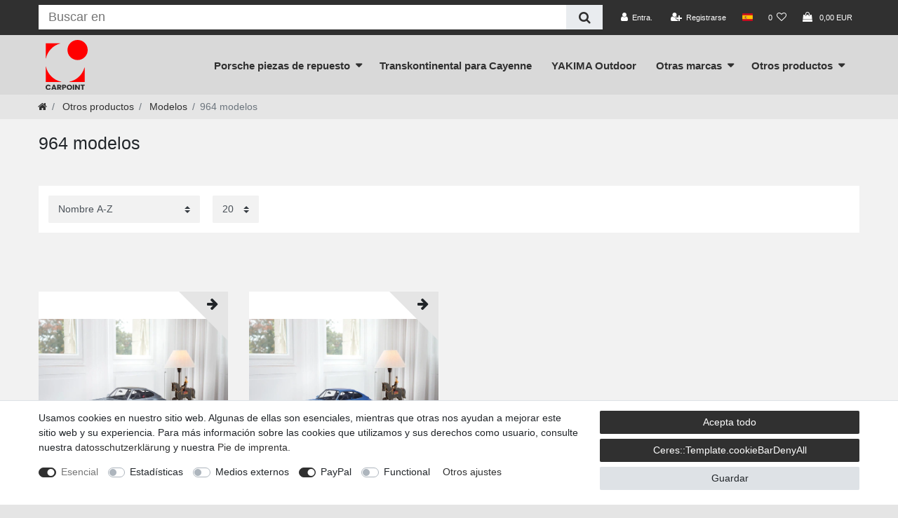

--- FILE ---
content_type: text/html; charset=UTF-8
request_url: https://www.carpoint.de/es/otros-productos/modelos/964-modelos
body_size: 46885
content:






<!DOCTYPE html>

<html lang="es" data-framework="vue" prefix="og: http://ogp.me/ns#" class="icons-loading">

<head>
    <script type="text/javascript">
    (function() {
        var _availableConsents = {"necessary.consent":[true,[],null],"necessary.session":[true,[],null],"necessary.csrf":[true,["XSRF-TOKEN"],null],"necessary.shopbooster_cookie":[true,["plenty_cache"],null],"tracking.googleAnalytics":[false,["\/^_ga\/","_ga","_gid","_gat"],false],"media.reCaptcha":[false,[],false],"paypal.paypal-cookies":[false,["X-PP-SILOVER","X-PP-L7","tsrc","paypalplus_session_v2"],true],"convenience.languageDetection":[null,[],null]};
        var _allowedCookies = ["plenty_cache","XSRF-TOKEN","plenty-shop-cookie","PluginSetPreview","SID_PLENTY_ADMIN_45350","PreviewCookie"] || [];

        window.ConsentManager = (function() {
            var _consents = (function() {
                var _rawCookie = document.cookie.split(";").filter(function (cookie) {
                    return cookie.trim().indexOf("plenty-shop-cookie=") === 0;
                })[0];

                if (!!_rawCookie) {
                    try {
                        _rawCookie = decodeURIComponent(_rawCookie);
                    } catch (e) {
                        document.cookie = "plenty-shop-cookie= ; expires = Thu, 01 Jan 1970 00:00:00 GMT"
                        return null;
                    }

                    try {
                        return JSON.parse(
                            _rawCookie.trim().substr("plenty-shop-cookie=".length)
                        );
                    } catch (e) {
                        return null;
                    }
                }
                return null;
            })();

            Object.keys(_consents || {}).forEach(function(group) {
                if(typeof _consents[group] === 'object' && _consents[group] !== null)
                {
                    Object.keys(_consents[group] || {}).forEach(function(key) {
                        var groupKey = group + "." + key;
                        if(_consents[group][key] && _availableConsents[groupKey] && _availableConsents[groupKey][1].length) {
                            Array.prototype.push.apply(_allowedCookies, _availableConsents[groupKey][1]);
                        }
                    });
                }
            });

            if(!_consents) {
                Object.keys(_availableConsents || {})
                    .forEach(function(groupKey) {
                        if(_availableConsents[groupKey] && ( _availableConsents[groupKey][0] || _availableConsents[groupKey][2] )) {
                            Array.prototype.push.apply(_allowedCookies, _availableConsents[groupKey][1]);
                        }
                    });
            }

            var _setResponse = function(key, response) {
                _consents = _consents || {};
                if(typeof key === "object" && typeof response === "undefined") {
                    _consents = key;
                    document.dispatchEvent(new CustomEvent("consent-change", {
                        detail: {key: null, value: null, data: key}
                    }));
                    _enableScriptsOnConsent();
                } else {
                    var groupKey = key.split(".")[0];
                    var consentKey = key.split(".")[1];
                    _consents[groupKey] = _consents[groupKey] || {};
                    if(consentKey === "*") {
                        Object.keys(_availableConsents).forEach(function(aKey) {
                            if(aKey.split(".")[0] === groupKey) {
                                _consents[groupKey][aKey.split(".")[1]] = response;
                            }
                        });
                    } else {
                        _consents[groupKey][consentKey] = response;
                    }
                    document.dispatchEvent(new CustomEvent("consent-change", {
                        detail: {key: key, value: response, data: _consents}
                    }));
                    _enableScriptsOnConsent();
                }
                if(!_consents.hasOwnProperty('_id')) {
                    _consents['_id'] = "acb6649289299630d161bd4fa62b277b9592c74e";
                }

                Object.keys(_availableConsents).forEach(function(key) {
                    if((_availableConsents[key][1] || []).length > 0) {
                        if(_isConsented(key)) {
                            _availableConsents[key][1].forEach(function(cookie) {
                                if(_allowedCookies.indexOf(cookie) < 0) _allowedCookies.push(cookie);
                            });
                        } else {
                            _allowedCookies = _allowedCookies.filter(function(cookie) {
                                return _availableConsents[key][1].indexOf(cookie) < 0;
                            });
                        }
                    }
                });

                document.cookie = "plenty-shop-cookie=" + JSON.stringify(_consents) + "; path=/; expires=" + _expireDate() + "; secure";
            };
            var _hasResponse = function() {
                return _consents !== null;
            };

            var _expireDate = function() {
                var expireSeconds = 0;
                                    expireSeconds = 8640000;
                                const date = new Date();
                date.setSeconds(date.getSeconds() + expireSeconds);
                const offset = date.getTimezoneOffset() / 60;
                date.setHours(date.getHours() - offset)
                return date.toUTCString();
            }
            var _isConsented = function(key) {
                var groupKey = key.split(".")[0];
                var consentKey = key.split(".")[1];

                if (consentKey === "*") {
                    return Object.keys(_availableConsents).some(function (aKey) {
                        var aGroupKey = aKey.split(".")[0];
                        return aGroupKey === groupKey && _isConsented(aKey);
                    });
                } else {
                    if(!_hasResponse()) {
                        return _availableConsents[key][0] || _availableConsents[key][2];
                    }

                    if(_consents.hasOwnProperty(groupKey) && _consents[groupKey].hasOwnProperty(consentKey))
                    {
                        return !!_consents[groupKey][consentKey];
                    }
                    else {
                        if(!!_availableConsents[key])
                        {
                            return _availableConsents[key][0];
                        }

                        console.warn("Cookie has been blocked due to not being registered: " + key);
                        return false;
                    }
                }
            };
            var _getConsents = function() {
                var _result = {};
                Object.keys(_availableConsents).forEach(function(key) {
                    var groupKey = key.split(".")[0];
                    var consentKey = key.split(".")[1];
                    _result[groupKey] = _result[groupKey] || {};
                    if(consentKey !== "*") {
                        _result[groupKey][consentKey] = _isConsented(key);
                    }
                });
                return _result;
            };
            var _isNecessary = function(key) {
                return _availableConsents.hasOwnProperty(key) && _availableConsents[key][0];
            };
            var _enableScriptsOnConsent = function() {
                var elementsToEnable = document.querySelectorAll("script[data-cookie-consent]");
                Array.prototype.slice.call(elementsToEnable).forEach(function(el) {
                    if(el.dataset && el.dataset.cookieConsent && el.type !== "application/javascript") {
                        var newScript = document.createElement("script");
                        if(el.src) {
                            newScript.src = el.src;
                        } else {
                            newScript.textContent = el.textContent;
                        }
                        el.parentNode.replaceChild(newScript, el);
                    }
                });
            };
            window.addEventListener("load", _enableScriptsOnConsent);
            
            return {
                setResponse: _setResponse,
                hasResponse: _hasResponse,
                isConsented: _isConsented,
                getConsents: _getConsents,
                isNecessary: _isNecessary
            };
        })();
    })();
</script>


    
<meta charset="utf-8">
<meta http-equiv="X-UA-Compatible" content="IE=edge">
<meta name="viewport" content="width=device-width, initial-scale=1">
<meta name="generator" content="plentymarkets" />
<meta name="format-detection" content="telephone=no"> 
<link rel="icon" type="image/x-icon" href="https://cdn02.plentymarkets.com/ee5vntdimm3u/frontend/favicon.png">



            <link rel="canonical" href="https://www.carpoint.de/es/otros-productos/modelos/964-modelos">
    
                        <link rel="alternate" hreflang="x-default" href="https://www.carpoint.de/weitere-produkte/modellfahrzeuge/porsche-964"/>
                    <link rel="alternate" hreflang="de" href="https://www.carpoint.de/weitere-produkte/modellfahrzeuge/porsche-964"/>
                    <link rel="alternate" hreflang="en" href="https://www.carpoint.de/en/more-products/models/964-models"/>
                    <link rel="alternate" hreflang="fr" href="https://www.carpoint.de/fr/autres-produits/modeles/964-modeles"/>
                    <link rel="alternate" hreflang="es" href="https://www.carpoint.de/es/otros-productos/modelos/964-modelos"/>
            
<style data-font="Custom-Font">
    
        
    @font-face {
        font-family: "Custom-Font";
        src: url("https://cdn02.plentymarkets.com/ee5vntdimm3u/frontend/fonts/Titillium_Web/TitilliumWeb-Regular.ttf");
        font-display: optional;
    }
            
    @font-face {
        font-family: "Custom-Font";
        src: url("https://cdn02.plentymarkets.com/ee5vntdimm3u/frontend/fonts/Titillium_Web/TitilliumWeb-SemiBold.ttf");
        font-display: optional;
        font-weight: bold;
    }
            
    @font-face {
        font-family: "Custom-Font";
        src: url("https://cdn02.plentymarkets.com/ee5vntdimm3u/frontend/fonts/Titillium_Web/TitilliumWeb-Italic.ttf");
        font-display: optional;
        font-style: italic;
    }
            
    @font-face {
        font-family: "Custom-Font";
        src: url("https://cdn02.plentymarkets.com/ee5vntdimm3u/frontend/fonts/Titillium_Web/TitilliumWeb-SemiBoldItalic.ttf");
        font-display: optional;
        font-weight: bold;
        font-style: italic;
    }
    
        .icons-loading .fa { visibility: hidden !important; }
</style>

<link rel="preload" href="https://cdn02.plentymarkets.com/ee5vntdimm3u/plugin/20/ceres/css/ceres-icons.css" as="style" onload="this.onload=null;this.rel='stylesheet';">
<noscript><link rel="stylesheet" href="https://cdn02.plentymarkets.com/ee5vntdimm3u/plugin/20/ceres/css/ceres-icons.css"></noscript>


<link rel="preload" as="style" href="https://cdn02.plentymarkets.com/ee5vntdimm3u/plugin/20/ceres/css/ceres-base.css?v=4fcebed0ea8aace0b8b0d059f553e621907552e1">
    <link rel="stylesheet" href="https://cdn02.plentymarkets.com/ee5vntdimm3u/plugin/20/ceres/css/ceres-base.css?v=4fcebed0ea8aace0b8b0d059f553e621907552e1">


<script type="application/javascript">
    /*! loadCSS. [c]2017 Filament Group, Inc. MIT License */
    /* This file is meant as a standalone workflow for
    - testing support for link[rel=preload]
    - enabling async CSS loading in browsers that do not support rel=preload
    - applying rel preload css once loaded, whether supported or not.
    */
    (function( w ){
        "use strict";
        // rel=preload support test
        if( !w.loadCSS ){
            w.loadCSS = function(){};
        }
        // define on the loadCSS obj
        var rp = loadCSS.relpreload = {};
        // rel=preload feature support test
        // runs once and returns a function for compat purposes
        rp.support = (function(){
            var ret;
            try {
                ret = w.document.createElement( "link" ).relList.supports( "preload" );
            } catch (e) {
                ret = false;
            }
            return function(){
                return ret;
            };
        })();

        // if preload isn't supported, get an asynchronous load by using a non-matching media attribute
        // then change that media back to its intended value on load
        rp.bindMediaToggle = function( link ){
            // remember existing media attr for ultimate state, or default to 'all'
            var finalMedia = link.media || "all";

            function enableStylesheet(){
                // unbind listeners
                if( link.addEventListener ){
                    link.removeEventListener( "load", enableStylesheet );
                } else if( link.attachEvent ){
                    link.detachEvent( "onload", enableStylesheet );
                }
                link.setAttribute( "onload", null );
                link.media = finalMedia;
            }

            // bind load handlers to enable media
            if( link.addEventListener ){
                link.addEventListener( "load", enableStylesheet );
            } else if( link.attachEvent ){
                link.attachEvent( "onload", enableStylesheet );
            }

            // Set rel and non-applicable media type to start an async request
            // note: timeout allows this to happen async to let rendering continue in IE
            setTimeout(function(){
                link.rel = "stylesheet";
                link.media = "only x";
            });
            // also enable media after 3 seconds,
            // which will catch very old browsers (android 2.x, old firefox) that don't support onload on link
            setTimeout( enableStylesheet, 3000 );
        };

        // loop through link elements in DOM
        rp.poly = function(){
            // double check this to prevent external calls from running
            if( rp.support() ){
                return;
            }
            var links = w.document.getElementsByTagName( "link" );
            for( var i = 0; i < links.length; i++ ){
                var link = links[ i ];
                // qualify links to those with rel=preload and as=style attrs
                if( link.rel === "preload" && link.getAttribute( "as" ) === "style" && !link.getAttribute( "data-loadcss" ) ){
                    // prevent rerunning on link
                    link.setAttribute( "data-loadcss", true );
                    // bind listeners to toggle media back
                    rp.bindMediaToggle( link );
                }
            }
        };

        // if unsupported, run the polyfill
        if( !rp.support() ){
            // run once at least
            rp.poly();

            // rerun poly on an interval until onload
            var run = w.setInterval( rp.poly, 500 );
            if( w.addEventListener ){
                w.addEventListener( "load", function(){
                    rp.poly();
                    w.clearInterval( run );
                } );
            } else if( w.attachEvent ){
                w.attachEvent( "onload", function(){
                    rp.poly();
                    w.clearInterval( run );
                } );
            }
        }


        // commonjs
        if( typeof exports !== "undefined" ){
            exports.loadCSS = loadCSS;
        }
        else {
            w.loadCSS = loadCSS;
        }
    }( typeof global !== "undefined" ? global : this ) );

    (function() {
        var checkIconFont = function() {
            if(!document.fonts || document.fonts.check("1em FontAwesome")) {
                document.documentElement.classList.remove('icons-loading');
            }
        };

        if(document.fonts) {
            document.fonts.addEventListener("loadingdone", checkIconFont);
            window.addEventListener("load", checkIconFont);
        }
        checkIconFont();
    })();
</script>

                    

<!-- Extend the existing style with a template -->
                            <!-- This template is only used for providing the stylesheet path in the respective container.
The stylesheet will only apply if the CeresCoconut Stylesheet data provider is linked in the CMS » Container link menu -->

<link rel="stylesheet" href="https://cdn02.plentymarkets.com/ee5vntdimm3u/plugin/20/cerescarpoint/css/main.css">

            



        
    
    
              

    
    
    
    
    

                    

    
<meta name="robots" content="ALL">
    <meta name="description" content="964 modelos">
<meta property="og:title" content="964 modelos | Ceres Webshop"/>
<meta property="og:type" content="article"/>
<meta property="og:url" content="https://www.carpoint.de/es/otros-productos/modelos/964-modelos"/>
<meta property="og:image" content="https://cdn02.plentymarkets.com/ee5vntdimm3u/plugin/20/ceres/images/ceres-logo.svg"/>
<meta property="thumbnail" content="https://cdn02.plentymarkets.com/ee5vntdimm3u/plugin/20/ceres/images/ceres-logo.svg"/>

<script type="application/ld+json">
{
    "@context": "http://schema.org",
    "@type": "WebSite",
    "url": "https://www.carpoint.de/es/otros-productos/modelos/964-modelos"
    }
</script>

<title>964 modelos | Ceres Webshop</title>
    
            <link rel="stylesheet" href="https://cdn02.plentymarkets.com/ee5vntdimm3u/plugin/20/feedback/css/main.css" media="none" onload="if(media!='all')media='all'">
<noscript><link rel="stylesheet" href="https://cdn02.plentymarkets.com/ee5vntdimm3u/plugin/20/feedback/css/main.css"></noscript>


            <style>
    #paypal_loading_screen {
        display: none;
        position: fixed;
        z-index: 2147483640;
        top: 0;
        left: 0;
        width: 100%;
        height: 100%;
        overflow: hidden;

        transform: translate3d(0, 0, 0);

        background-color: black;
        background-color: rgba(0, 0, 0, 0.8);
        background: radial-gradient(ellipse closest-corner, rgba(0,0,0,0.6) 1%, rgba(0,0,0,0.8) 100%);

        color: #fff;
    }

    #paypal_loading_screen .paypal-checkout-modal {
        font-family: "HelveticaNeue", "HelveticaNeue-Light", "Helvetica Neue Light", helvetica, arial, sans-serif;
        font-size: 14px;
        text-align: center;

        box-sizing: border-box;
        max-width: 350px;
        top: 50%;
        left: 50%;
        position: absolute;
        transform: translateX(-50%) translateY(-50%);
        cursor: pointer;
        text-align: center;
    }

    #paypal_loading_screen.paypal-overlay-loading .paypal-checkout-message, #paypal_loading_screen.paypal-overlay-loading .paypal-checkout-continue {
        display: none;
    }

    .paypal-checkout-loader {
        display: none;
    }

    #paypal_loading_screen.paypal-overlay-loading .paypal-checkout-loader {
        display: block;
    }

    #paypal_loading_screen .paypal-checkout-modal .paypal-checkout-logo {
        cursor: pointer;
        margin-bottom: 30px;
        display: inline-block;
    }

    #paypal_loading_screen .paypal-checkout-modal .paypal-checkout-logo img {
        height: 36px;
    }

    #paypal_loading_screen .paypal-checkout-modal .paypal-checkout-logo img.paypal-checkout-logo-pp {
        margin-right: 10px;
    }

    #paypal_loading_screen .paypal-checkout-modal .paypal-checkout-message {
        font-size: 15px;
        line-height: 1.5;
        padding: 10px 0;
    }

    #paypal_loading_screen.paypal-overlay-context-iframe .paypal-checkout-message, #paypal_loading_screen.paypal-overlay-context-iframe .paypal-checkout-continue {
        display: none;
    }

    .paypal-spinner {
        height: 30px;
        width: 30px;
        display: inline-block;
        box-sizing: content-box;
        opacity: 1;
        filter: alpha(opacity=100);
        animation: rotation .7s infinite linear;
        border-left: 8px solid rgba(0, 0, 0, .2);
        border-right: 8px solid rgba(0, 0, 0, .2);
        border-bottom: 8px solid rgba(0, 0, 0, .2);
        border-top: 8px solid #fff;
        border-radius: 100%
    }

    .paypalSmartButtons div {
        margin-left: 10px;
        margin-right: 10px;
    }
</style>    
        </head>

<body class="page-category-item page-category category-8198 ">

                    

<script>
	if( 'ontouchstart' in document.documentElement ) {
		document.body.classList.add("touch");
	} else {
		document.body.classList.add("no-touch");
	}
</script>

<div id="vue-app" class="app">
    <!-- messages -->
    <notifications template="#vue-notifications" :initial-notifications="{&quot;error&quot;:null,&quot;warn&quot;:null,&quot;info&quot;:null,&quot;success&quot;:null,&quot;log&quot;:null}"></notifications>

    

             <header id="page-header" class="sticky-top">
        <div class="container-max">
            <div class="row flex-row-reverse position-relative">
                <div id="page-header-parent" class="col-12 header-container" data-header-offset>
                    <!-- 3188 -->
 

<div class="top-bar header-fw">
    <div class="container-max px-0 pr-lg-3">
        <div class="row mx-0 flex-row-reverse position-relative">
                                            
            <div class="top-bar-items search-permanent d-flex flex-grow-1 flex-column-reverse flex-md-row">
                                                            <div class="always-visible-search flex-grow-1">
                            <lazy-hydrate when-idle>                                <item-search>
                                    <div class="position-relative d-flex flex-grow-1">
                                        <input type="search" class="search-input px-3 py-2 flex-grow-1" aria-label="Search term">
                                        <button class="search-submit px-3" type="submit" aria-label="Buscar en">
                                            <i class="fa fa-search"></i>
                                        </button>
                                    </div>

                                    
                                                                    </item-search>
                            </lazy-hydrate>                        </div>
                                                    <div class="controls">
                    <ul id="controlsList" class="controls-list mb-0 d-flex list-inline pl-2 pl-sm-1 pl-md-0">
                                                    <li class="list-inline-item control-user">
                                <client-only>
                                    <user-login-handler
                                        :show-login="true"
                                        :show-registration="true">
                                                                                <a class="nav-link" data-toggle="modal" aria-label="Entra.">
                                            <i class="fa fa-user mr-0 mr-sm-1" aria-hidden="true"></i>
                                            <span class="d-none d-sm-inline">Entra.</span>
                                        </a>
                                                                                                                        <a class="nav-link" data-toggle="modal" aria-label="Registrarse">
                                            <i class="fa fa-user-plus mr-0 mr-sm-1" aria-hidden="true"></i>
                                            <span class="d-none d-sm-inline">Registrarse</span>
                                        </a>
                                                                            </user-login-handler>
                                </client-only>
                            </li>
                        
                                                    <li class="list-inline-item dropdown control-languages">
                                <a class="nav-link"
                                   data-toggle="collapse"
                                   data-testing="language-select"
                                   href="#countrySettings"
                                   aria-expanded="false"
                                   aria-controls="countrySettings"
                                   data-parent="#controlsList"
                                   aria-label="País">
                                    <i class="flag-icon flag-icon-es"></i>
                                </a>
                            </li>
                        
                        
                        
                                                                                <li class="list-inline-item control-wish-list">
                                <lazy-hydrate when-idle>
                                    <wish-list-count>
                                        <a class="nav-link" aria-label="Lista de deseos">
                                            <span class="badge-right mr-1 d-none d-sm-inline">0</span>
                                            <i class="fa fa-heart-o" aria-hidden="true"></i>
                                        </a>
                                    </wish-list-count>
                                </lazy-hydrate>
                            </li>
                                                    
                                                    <li class="list-inline-item control-basket position-relative">
                                <a v-toggle-basket-preview href="#" class="toggle-basket-preview nav-link" >
                                    
                                    <icon icon="shopping-cart" class-loading="fa-refresh" :loading="$store.state.basket.isBasketLoading"></icon>
                                                                            <span class="badge p-0 ml-2" v-if="!$store.state.basket.showNetPrices" v-basket-item-sum="$store.state.basket.data.itemSum">0,00 EUR</span>
                                        <span class="badge p-0 ml-2" v-else v-cloak v-basket-item-sum="$store.state.basket.data.itemSumNet">0,00 EUR</span>
                                                                    </a>

                                <basket-preview v-if="$store.state.lazyComponent.components['basket-preview']" :show-net-prices="true" :visible-fields="[&quot;basket.value_of_items_gross&quot;,&quot;basket.shipping_costs_gross&quot;,&quot;basket.order_total_gross&quot;]">
                                    <template #before-basket-item>
                                                            
                                    </template>
                                    <template #after-basket-item>
                                                            
                                    </template>
                                    <template #before-basket-totals>
                                                            
                                    </template>
                                    <template #before-item-sum>
                                                            
                                    </template>
                                    <template #after-item-sum>
                                                            
                                    </template>
                                    <template #before-shipping-costs>
                                                            
                                    </template>
                                    <template #after-shipping-costs>
                                                            
                                    </template>
                                    <template #before-total-sum>
                                                            
                                    </template>
                                    <template #before-vat>
                                                            
                                    </template>
                                    <template #after-vat>
                                                            
                                    </template>
                                    <template #after-total-sum>
                                                            
                                    </template>
                                    <template #after-basket-totals>
                                                            
                                    </template>
                                    <template #before-checkout-button>
                                                            
                                    </template>
                                    <template #after-checkout-button>
                                                    <!-- Include the PayPal JavaScript SDK -->
<script2 type="text/javascript">
    if(!document.getElementById('paypal-smart-payment-script'))
    {
    var script = document.createElement("script");
    script.type = "module";
    script.id = "paypal-smart-payment-script";
    script.src = "https://cdn02.plentymarkets.com/ee5vntdimm3u/plugin/20/paypal/js/smartPaymentScript.min.js";
    script.setAttribute("data-client-id", "AfslQana4f4CQjHvRBnUc6vBJg5jgJuZFwM-SbrTiGKUAqB7MrxQv3QWFdQ6U1h7ogMDokT1DNBzRxMw");
    script.setAttribute("data-user-id-token", "");
    script.setAttribute("data-merchant-id", "SPKDEFX3S5ZP2");
    script.setAttribute("data-currency", "EUR");
    script.setAttribute("data-append-trailing-slash", "");
    script.setAttribute("data-locale", "es_ES");
    script.setAttribute("sandbox", "");
    script.setAttribute("googlePayComponent", 0);
    script.setAttribute("applePayComponent", 0);
    script.setAttribute("logToken", "fdae15a34fea94b459894e70bda32404");
    document.body.appendChild(script);
    } else {
        var script = document.getElementById('paypal-smart-payment-script');
        script.src = "https://cdn02.plentymarkets.com/ee5vntdimm3u/plugin/20/paypal/js/smartPaymentScript.min.js";
        script.setAttribute("data-client-id", "AfslQana4f4CQjHvRBnUc6vBJg5jgJuZFwM-SbrTiGKUAqB7MrxQv3QWFdQ6U1h7ogMDokT1DNBzRxMw");
        script.setAttribute("data-user-id-token", "");
        script.setAttribute("data-merchant-id", "SPKDEFX3S5ZP2");
        script.setAttribute("data-currency", "EUR");
        script.setAttribute("data-append-trailing-slash", "");
        script.setAttribute("data-locale", "es_ES");
        script.setAttribute("sandbox", "");
        script.setAttribute("googlePayComponent", 0);
        script.setAttribute("applePayComponent", 0);
        script.setAttribute("logToken", "fdae15a34fea94b459894e70bda32404");
    }
</script2>

<!-- Set up a container element for the button -->
<div id="paypal-button-container_697dfc2522af9" class="paypalSmartButtons btn btn-block" data-uuid="697dfc2522af9">
    <script2 type="text/javascript">
                    if (typeof paypal_plenty_sdk === 'undefined' || typeof renderPayPalButtons !== 'function') {
                document.addEventListener('payPalScriptInitialized', () => {
                    renderPayPalButtons('697dfc2522af9', 'card', 'buynow', 'rect', 'black');
                });
            } else {
                renderPayPalButtons('697dfc2522af9', 'card', 'buynow', 'rect', 'black');
            }
            </script2>
</div>
                    
                                    </template>
                                </basket-preview>
                            </li>
                                            </ul>
                </div>
            </div>
        </div>
    </div>

    <div class="container-max px-0 px-lg-3">
        <div class="row mx-0 flex-row-reverse position-relative">
            
            
                            <div id="countrySettings" class="cmp cmp-country-settings collapse">
                    <div class="container-max">
                        <div class="row py-3">
                                                            <div class="col-12 col-lg-6">
                                                                        <div class="language-settings">
                                        <div class="list-title">
                                            <strong>Idioma</strong>
                                            <hr>
                                        </div>
                                                                                                                        <ul class="row">
                                                                                                                                            <li class="col-6 col-sm-4 px-0">
                                                                                                                                                                                                                                                                        <a class="nav-link" href="https://www.carpoint.de/weitere-produkte/modellfahrzeuge/porsche-964"
                                                        data-testing="lang-select-de" data-update-url>
                                                        <i class="flag-icon flag-icon-de"></i>
                                                        Alemán
                                                    </a>
                                                </li>
                                                                                                                                            <li class="col-6 col-sm-4 px-0">
                                                                                                                                                                                                                                                                        <a class="nav-link" href="https://www.carpoint.de/en/more-products/models/964-models"
                                                        data-testing="lang-select-en" data-update-url>
                                                        <i class="flag-icon flag-icon-en"></i>
                                                        Inglés
                                                    </a>
                                                </li>
                                                                                                                                            <li class="col-6 col-sm-4 px-0">
                                                                                                                                                                                                                                                                        <a class="nav-link" href="https://www.carpoint.de/fr/autres-produits/modeles/964-modeles"
                                                        data-testing="lang-select-fr" data-update-url>
                                                        <i class="flag-icon flag-icon-fr"></i>
                                                        Francés
                                                    </a>
                                                </li>
                                                                                                                                            <li class="col-6 col-sm-4 px-0 active">
                                                                                                                                                                                                                                                                        <a class="nav-link" href="https://www.carpoint.de/es/otros-productos/modelos/964-modelos"
                                                        data-testing="lang-select-es" data-update-url>
                                                        <i class="flag-icon flag-icon-es"></i>
                                                        Español
                                                    </a>
                                                </li>
                                                                                    </ul>
                                    </div>
                                                                    </div>
                                                                                        <div class="col-12 col-lg-6">
                                    <div class="shipping-settings">
                                        <div class="list-title">
                                            <strong>País de envío</strong>
                                            <hr>
                                        </div>
                                        <intersect>
                                            <shipping-country-select :disable-input="false"></shipping-country-select>
                                            <template #loading>
                                                <div class="row" style="height:1px;"></div>
                                            </template>
                                        </intersect>
                                    </div>
                                </div>
                                                    </div>
                    </div>
                </div>
                    </div>
    </div>
</div>



<nav class="navbar header-fw p-0 border-bottom border-bottom-0 megamenu">
    <div class="container-max d-block"
    >
        <div class="row mx-0 position-relative d-flex">
            <div class="brand-wrapper px-lg-3 d-flex flex-fill">
                                    <a class="navbar-brand py-2" href="/es">
                        <picture data-alt="Ceres Webshop">
                            <source srcset="https://cdn02.plentymarkets.com/ee5vntdimm3u/frontend/Carpoint_Logo.svg">
                            <img
                                class="img-fluid"
                                src="https://cdn02.plentymarkets.com/ee5vntdimm3u/frontend/Carpoint_Logo.svg"
                                alt="Ceres Webshop"
                            />
                        </picture>
                    </a>
                
                <button v-open-mobile-navigation class="navbar-toggler d-lg-none p-3" type="button">
                    &#9776;
                </button>
            </div>

            <div class="main-navbar-collapsable d-none d-lg-block">
                <ul class="mainmenu p-0 m-0 d-flex">
                                
    
        
                                                                                                                                                                                                                                                                                                                                                                                                                                                                                                                                                                                        
            
                <li class="ddown" v-navigation-touch-handler>
                    <a href="/es/porsche-piezas-de-repuesto">Porsche piezas de repuesto</a>
                                        <ul data-level="1" class="collapse nav-dropdown-0">
                                                                                                                                                        <li><ul class="collapse-inner">
                                    <li class="level1">
                                                <a @touchstart.stop href="/es/porsche-piezas-de-repuesto/modelo-f">Modelo F</a>
                    </li>
                                                                                                                        <li class="level2">
                                                <a @touchstart.stop href="/es/porsche-piezas-de-repuesto/modelo-f/ano-de-construccion-1964-1968">Año de construcción 1964 - 1968</a>
                    </li>
                                                                
                                                                                                                                        <li class="level2">
                                                <a @touchstart.stop href="/es/porsche-piezas-de-repuesto/modelo-f/ano-de-construccion-1969-1973">Año de construcción 1969 - 1973</a>
                    </li>
                                                                
                                                                                            
                                                        </ul></li>
                                                                                                                    <li><ul class="collapse-inner">
                                    <li class="level1">
                                                <a @touchstart.stop href="/es/porsche-piezas-de-repuesto/modelo-g">Modelo G</a>
                    </li>
                                                                                                                        <li class="level2">
                                                <a @touchstart.stop href="/es/porsche-piezas-de-repuesto/modelo-g/ano-de-construccion-1974-1977">Año de construcción 1974 - 1977</a>
                    </li>
                                                                
                                                                                                                                        <li class="level2">
                                                <a @touchstart.stop href="/es/porsche-piezas-de-repuesto/modelo-g/ano-de-construccion-1978-1983">Año de construcción 1978 - 1983</a>
                    </li>
                                                                
                                                                                                                                        <li class="level2">
                                                <a @touchstart.stop href="/es/porsche-piezas-de-repuesto/modelo-g/ano-de-construccion-1984-1986">Año de construcción 1984 - 1986</a>
                    </li>
                                                                
                                                                                                                                        <li class="level2">
                                                <a @touchstart.stop href="/es/porsche-piezas-de-repuesto/modelo-g/ano-de-construccion-1987-1989">Año de construcción 1987 - 1989</a>
                    </li>
                                                                
                                                                                            
                                                        </ul></li>
                                                                                                                    <li><ul class="collapse-inner">
                                    <li class="level1">
                                                <a @touchstart.stop href="/es/porsche-piezas-de-repuesto/porsche-356">Porsche 356</a>
                    </li>
                                                                                                                        <li class="level2">
                                                <a @touchstart.stop href="/es/porsche-piezas-de-repuesto/porsche-356/ano-de-construccion-1950-1959">Año de construcción 1950 - 1959</a>
                    </li>
                                                                
                                                                                                                                        <li class="level2">
                                                <a @touchstart.stop href="/es/porsche-piezas-de-repuesto/porsche-356/ano-de-construccion-1960-1965">Año de construcción 1960 - 1965</a>
                    </li>
                                                                
                                                                                            
                                                        </ul></li>
                                                                                                                    <li><ul class="collapse-inner">
                                    <li class="level1">
                                                <a @touchstart.stop href="/es/porsche-piezas-de-repuesto/porsche-911-turbo">Porsche 911-turbo</a>
                    </li>
                                                                                                                        <li class="level2">
                                                <a @touchstart.stop href="/es/porsche-piezas-de-repuesto/porsche-911-turbo/ano-de-construccion-1975-1977">Año de construcción 1975 - 1977</a>
                    </li>
                                                                
                                                                                                                                        <li class="level2">
                                                <a @touchstart.stop href="/es/porsche-piezas-de-repuesto/porsche-911-turbo/ano-de-construccion-1978-1989">Año de construcción 1978 - 1989</a>
                    </li>
                                                                
                                                                                            
                                                        </ul></li>
                                                                                                                    <li><ul class="collapse-inner">
                                    <li class="level1">
                                                <a @touchstart.stop href="/es/porsche-piezas-de-repuesto/porsche-914">Porsche 914</a>
                    </li>
                                                                                                                        <li class="level2">
                                                <a @touchstart.stop href="/es/porsche-piezas-de-repuesto/porsche-914/ano-de-construccion-1970-1976">Año de construcción 1970 - 1976</a>
                    </li>
                                                                
                                                                                            
                                                        </ul></li>
                                                                                                                    <li><ul class="collapse-inner">
                                    <li class="level1">
                                                <a @touchstart.stop href="/es/porsche-piezas-de-repuesto/porsche-924">Porsche 924</a>
                    </li>
                                                                                                                        <li class="level2">
                                                <a @touchstart.stop href="/es/porsche-piezas-de-repuesto/porsche-924/ano-de-construccion-1976-1979">Año de construcción 1976 - 1979</a>
                    </li>
                                                                
                                                                                                                                        <li class="level2">
                                                <a @touchstart.stop href="/es/porsche-piezas-de-repuesto/porsche-924/ano-de-construccion-1980-1985">Año de construcción 1980 - 1985</a>
                    </li>
                                                                
                                                                                                                                        <li class="level2">
                                                <a @touchstart.stop href="/es/porsche-piezas-de-repuesto/porsche-924/ano-de-construccion-1986-1988">Año de construcción 1986 - 1988</a>
                    </li>
                                                                
                                                                                            
                                                        </ul></li>
                                                                                                                    <li><ul class="collapse-inner">
                                    <li class="level1">
                                                <a @touchstart.stop href="/es/porsche-piezas-de-repuesto/porsche-928">Porsche 928</a>
                    </li>
                                                                                                                        <li class="level2">
                                                <a @touchstart.stop href="/es/porsche-piezas-de-repuesto/porsche-928/ano-de-construccion-1978-1982">Año de construcción 1978 - 1982</a>
                    </li>
                                                                
                                                                                                                                        <li class="level2">
                                                <a @touchstart.stop href="/es/porsche-piezas-de-repuesto/porsche-928/ano-de-construccion-1982-1986">Año de construcción 1982 - 1986</a>
                    </li>
                                                                
                                                                                                                                        <li class="level2">
                                                <a @touchstart.stop href="/es/porsche-piezas-de-repuesto/porsche-928/ano-de-construccion-1987-1991">Año de construcción 1987 - 1991</a>
                    </li>
                                                                
                                                                                                                                        <li class="level2">
                                                <a @touchstart.stop href="/es/porsche-piezas-de-repuesto/porsche-928/ano-de-construccion-1992-1995">Año de construcción 1992 - 1995</a>
                    </li>
                                                                
                                                                                            
                                                        </ul></li>
                                                                                                                    <li><ul class="collapse-inner">
                                    <li class="level1">
                                                <a @touchstart.stop href="/es/porsche-piezas-de-repuesto/porsche-944">Porsche 944</a>
                    </li>
                                                                                                                        <li class="level2">
                                                <a @touchstart.stop href="/es/porsche-piezas-de-repuesto/porsche-944/ano-de-construccion-1982-1985">Año de construcción 1982 - 1985</a>
                    </li>
                                                                
                                                                                                                                        <li class="level2">
                                                <a @touchstart.stop href="/es/porsche-piezas-de-repuesto/porsche-944/ano-de-construccion-1986-1988">Año de construcción 1986 - 1988</a>
                    </li>
                                                                
                                                                                                                                        <li class="level2">
                                                <a @touchstart.stop href="/es/porsche-piezas-de-repuesto/porsche-944/ano-de-construccion-1989-1991">Año de construcción 1989 - 1991</a>
                    </li>
                                                                
                                                                                            
                                                        </ul></li>
                                                                                                                    <li><ul class="collapse-inner">
                                    <li class="level1">
                                                <a @touchstart.stop href="/es/porsche-piezas-de-repuesto/porsche-964">Porsche 964</a>
                    </li>
                                                                                                                        <li class="level2">
                                                <a @touchstart.stop href="/es/porsche-piezas-de-repuesto/porsche-964/ano-de-construccion-1989-1994">Año de construcción 1989 - 1994</a>
                    </li>
                                                                
                                                                                            
                                                        </ul></li>
                                                                                                                    <li><ul class="collapse-inner">
                                    <li class="level1">
                                                <a @touchstart.stop href="/es/porsche-piezas-de-repuesto/porsche-968">Porsche 968</a>
                    </li>
                                                                                                                        <li class="level2">
                                                <a @touchstart.stop href="/es/porsche-piezas-de-repuesto/porsche-968/ano-de-construccion-1992-1995">Año de construcción 1992 - 1995</a>
                    </li>
                                                                
                                                                                            
                                                        </ul></li>
                                                                                                                    <li><ul class="collapse-inner">
                                    <li class="level1">
                                                <a @touchstart.stop href="/es/porsche-piezas-de-repuesto/porsche-993">Porsche 993</a>
                    </li>
                                                                                                                        <li class="level2">
                                                <a @touchstart.stop href="/es/porsche-piezas-de-repuesto/porsche-993/ano-de-construccion-1994-1998">Año de construcción 1994 - 1998</a>
                    </li>
                                                                
                                                                                            
                                                        </ul></li>
                                                                                                                    <li><ul class="collapse-inner">
                                    <li class="level1">
                                                <a @touchstart.stop href="/es/porsche-piezas-de-repuesto/porsche-996">Porsche 996</a>
                    </li>
                                                                                                                        <li class="level2">
                                                <a @touchstart.stop href="/es/porsche-piezas-de-repuesto/porsche-996/ano-de-construccion-1998-2005">Año de construcción 1998 - 2005</a>
                    </li>
                                                                
                                                                                            
                                                        </ul></li>
                                                                                                                    <li><ul class="collapse-inner">
                                    <li class="level1">
                                                <a @touchstart.stop href="/es/porsche-piezas-de-repuesto/porsche-997">Porsche 997</a>
                    </li>
                                                                                                                        <li class="level2">
                                                <a @touchstart.stop href="/es/porsche-piezas-de-repuesto/porsche-997/ano-de-construccion-2005-2008">Año de construcción 2005 - 2008</a>
                    </li>
                                                                
                                                                                                                                        <li class="level2">
                                                <a @touchstart.stop href="/es/porsche-piezas-de-repuesto/porsche-997/ano-de-construccion-2009-2020">Año de construcción 2009 - 2020</a>
                    </li>
                                                                
                                                                                            
                                                        </ul></li>
                                                                                                                    <li><ul class="collapse-inner">
                                    <li class="level1">
                                                <a @touchstart.stop href="/es/porsche-piezas-de-repuesto/porsche-boxster">Porsche Boxster</a>
                    </li>
                                                                                                                        <li class="level2">
                                                <a @touchstart.stop href="/es/porsche-piezas-de-repuesto/porsche-boxster/ano-de-construccion-1997-2004">Año de construcción 1997 - 2004</a>
                    </li>
                                                                
                                                                                                                                        <li class="level2">
                                                <a @touchstart.stop href="/es/porsche-piezas-de-repuesto/porsche-boxster/ano-de-construccion-2005-2008">Año de construcción 2005 - 2008</a>
                    </li>
                                                                
                                                                                                                                        <li class="level2">
                                                <a @touchstart.stop href="/es/porsche-piezas-de-repuesto/porsche-boxster/ano-de-construccion-2009-2020">Año de construcción 2009 - 2020</a>
                    </li>
                                                                
                                                                                            
                                                        </ul></li>
                                                                                                                    <li><ul class="collapse-inner">
                                    <li class="level1">
                                                <a @touchstart.stop href="/es/porsche-piezas-de-repuesto/porsche-cayenne">Porsche Cayenne</a>
                    </li>
                                                                                                                        <li class="level2">
                                                <a @touchstart.stop href="/es/porsche-piezas-de-repuesto/porsche-cayenne/ano-de-construccion-2003-2008">Año de construcción 2003 - 2008</a>
                    </li>
                                                                
                                                                                                                                        <li class="level2">
                                                <a @touchstart.stop href="/es/porsche-piezas-de-repuesto/porsche-cayenne/ano-de-construccion-2009-2020">Año de construcción 2009 - 2020</a>
                    </li>
                                                                
                                                                                            
                                                        </ul></li>
                                                                                                                    <li><ul class="collapse-inner">
                                    <li class="level1">
                                                <a @touchstart.stop href="/es/porsche-piezas-de-repuesto/porsche-cayman">Porsche Cayman</a>
                    </li>
                                                                                                                        <li class="level2">
                                                <a @touchstart.stop href="/es/porsche-piezas-de-repuesto/porsche-cayman/ano-de-construccion-2006-2008">Año de construcción 2006 - 2008</a>
                    </li>
                                                                
                                                                                                                                        <li class="level2">
                                                <a @touchstart.stop href="/es/porsche-piezas-de-repuesto/porsche-cayman/ano-de-construccion-2009-2020">Año de construcción 2009 - 2020</a>
                    </li>
                                                                
                                                                                            
                                                        </ul></li>
                                                                                                                    <li><ul class="collapse-inner">
                                    <li class="level1">
                                                <a @touchstart.stop href="/es/porsche-piezas-de-repuesto/piezas-para-deportes-de-motor">Piezas para deportes de motor</a>
                    </li>
                                                        </ul></li>
                                                                                                                    <li><ul class="collapse-inner">
                                    <li class="level1">
                                                <a @touchstart.stop href="/es/porsche-piezas-de-repuesto/cuidado-del-coche">Cuidado del coche</a>
                    </li>
                                                        </ul></li>
                                                                        
                                            </ul>
                                    </li>

                        
        
                                                                
            
                <li>
                    <a href="/es/transcontinental">Transkontinental para Cayenne</a>
                </li>

                        
        
                                                                
            
                <li>
                    <a href="/es/yakima">YAKIMA Outdoor</a>
                </li>

                        
        
                                                                                                                                                                                                                                        
            
                <li class="ddown" v-navigation-touch-handler>
                    <a href="/es/piezas-de-repuesto-de-otras-marcas">Otras marcas</a>
                                        <ul data-level="1" class="collapse nav-dropdown-1">
                                                                                                                                                        <li><ul class="collapse-inner">
                                    <li class="level1">
                                                <a @touchstart.stop href="/es/piezas-de-repuesto-de-otras-marcas/austin-healey">Austin-Healey</a>
                    </li>
                                                                                                                        <li class="level2">
                                                <a @touchstart.stop href="/es/piezas-de-repuesto-de-otras-marcas/austin-healey/carroceria">Carrocería </a>
                    </li>
                                                                                                                                        <li class="level2">
                                                <a @touchstart.stop href="/es/piezas-de-repuesto-de-otras-marcas/austin-healey/motor">Motor</a>
                    </li>
                                                                                                                                        <li class="level2">
                                                <a @touchstart.stop href="/es/piezas-de-repuesto-de-otras-marcas/austin-healey/ruedas-y-frenos">Ruedas y frenos</a>
                    </li>
                                                                                            
                                                        </ul></li>
                                                                                                                    <li><ul class="collapse-inner">
                                    <li class="level1">
                                                <a @touchstart.stop href="/es/piezas-de-repuesto-de-otras-marcas/bmw">BMW</a>
                    </li>
                                                                                                                        <li class="level2">
                                                <a @touchstart.stop href="/es/piezas-de-repuesto-de-otras-marcas/bmw/motor">Motor</a>
                    </li>
                                                                                            
                                                        </ul></li>
                                                                                                                    <li><ul class="collapse-inner">
                                    <li class="level1">
                                                <a @touchstart.stop href="/es/piezas-de-repuesto-de-otras-marcas/jaguar">Jaguar</a>
                    </li>
                                                                                                                        <li class="level2">
                                                <a @touchstart.stop href="/es/piezas-de-repuesto-de-otras-marcas/jaguar/ruedas-y-frenos">Ruedas y frenos</a>
                    </li>
                                                                                            
                                                        </ul></li>
                                                                                                                    <li><ul class="collapse-inner">
                                    <li class="level1">
                                                <a @touchstart.stop href="/es/piezas-de-repuesto-de-otras-marcas/mercedes">Mercedes</a>
                    </li>
                                                                                                                        <li class="level2">
                                                <a @touchstart.stop href="/es/piezas-de-repuesto-de-otras-marcas/mercedes/accesorios">Accesorios</a>
                    </li>
                                                                                                                                        <li class="level2">
                                                <a @touchstart.stop href="/es/piezas-de-repuesto-de-otras-marcas/mercedes/carroceria">Carrocería </a>
                    </li>
                                                                                                                                        <li class="level2">
                                                <a @touchstart.stop href="/es/piezas-de-repuesto-de-otras-marcas/mercedes/equipo-electrico">Equipo eléctrico</a>
                    </li>
                                                                                            
                                                        </ul></li>
                                                                                                                    <li><ul class="collapse-inner">
                                    <li class="level1">
                                                <a @touchstart.stop href="/es/piezas-de-repuesto-de-otras-marcas/mg">MG</a>
                    </li>
                                                                                                                        <li class="level2">
                                                <a @touchstart.stop href="/es/piezas-de-repuesto-de-otras-marcas/mg/ruedas-y-frenos">Ruedas y frenos</a>
                    </li>
                                                                                            
                                                        </ul></li>
                                                                                                                    <li><ul class="collapse-inner">
                                    <li class="level1">
                                                <a @touchstart.stop href="/es/piezas-de-repuesto-de-otras-marcas/vw">VW</a>
                    </li>
                                                                                                                        <li class="level2">
                                                <a @touchstart.stop href="/es/piezas-de-repuesto-de-otras-marcas/vw/carroceria">Carrocería </a>
                    </li>
                                                                                                                                        <li class="level2">
                                                <a @touchstart.stop href="/es/piezas-de-repuesto-de-otras-marcas/vw/eje-trasero">Eje trasero</a>
                    </li>
                                                                                                                                        <li class="level2">
                                                <a @touchstart.stop href="/es/piezas-de-repuesto-de-otras-marcas/vw/equipo-electrico">Equipo eléctrico</a>
                    </li>
                                                                                                                                        <li class="level2">
                                                <a @touchstart.stop href="/es/piezas-de-repuesto-de-otras-marcas/vw/motor">Motor</a>
                    </li>
                                                                                                                                        <li class="level2">
                                                <a @touchstart.stop href="/es/piezas-de-repuesto-de-otras-marcas/vw/ruedas-y-frenos">Ruedas y frenos</a>
                    </li>
                                                                                            
                                                        </ul></li>
                                                                        
                                            </ul>
                                    </li>

                        
        
                                                                                                                                                                                                            
            
                <li class="ddown" v-navigation-touch-handler>
                    <a href="/es/otros-productos">Otros productos</a>
                                        <ul data-level="1" class="collapse nav-dropdown-2">
                                                                                                                                                        <li><ul class="collapse-inner">
                                    <li class="level1">
                                                <a @touchstart.stop href="/es/otros-productos/accesorios">Accesorios</a>
                    </li>
                                                                                                                        <li class="level2">
                                                <a @touchstart.stop href="/es/otros-productos/accesorios/llavero">Llavero</a>
                    </li>
                                                                                            
                                                        </ul></li>
                                                                                                                    <li><ul class="collapse-inner">
                                    <li class="level1">
                                                <a @touchstart.stop href="/es/otros-productos/equipaje">Equipaje</a>
                    </li>
                                                                                                                        <li class="level2">
                                                <a @touchstart.stop href="/es/otros-productos/equipaje/bolsas">Bolsas</a>
                    </li>
                                                                                                                                        <li class="level2">
                                                <a @touchstart.stop href="/es/otros-productos/equipaje/bolsas-de-hombro">Bolsas de hombro</a>
                    </li>
                                                                                                                                        <li class="level2">
                                                <a @touchstart.stop href="/es/otros-productos/equipaje/maleta">Maleta</a>
                    </li>
                                                                                                                                        <li class="level2">
                                                <a @touchstart.stop href="/es/otros-productos/equipaje/rinoneras">Riñoneras</a>
                    </li>
                                                                                            
                                                        </ul></li>
                                                                                                                    <li><ul class="collapse-inner">
                                    <li class="level1">
                                                <a @touchstart.stop href="/es/otros-productos/modelos">Modelos</a>
                    </li>
                                                                                                                        <li class="level2">
                                                <a @touchstart.stop href="/es/otros-productos/modelos/964-modelos">964 modelos</a>
                    </li>
                                                                                                                                        <li class="level2">
                                                <a @touchstart.stop href="/es/otros-productos/modelos/modelos-911">Modelos 911</a>
                    </li>
                                                                                                                                        <li class="level2">
                                                <a @touchstart.stop href="/es/otros-productos/modelos/porsche-991">Porsche 991</a>
                    </li>
                                                                                            
                                                        </ul></li>
                                                                                                                    <li><ul class="collapse-inner">
                                    <li class="level1">
                                                <a @touchstart.stop href="/es/otros-productos/muebles">Muebles</a>
                    </li>
                                                                                                                        <li class="level2">
                                                <a @touchstart.stop href="/es/otros-productos/muebles/decoracion">Decoración</a>
                    </li>
                                                                                                                                        <li class="level2">
                                                <a @touchstart.stop href="/es/otros-productos/muebles/estantes">Estantes</a>
                    </li>
                                                                                            
                                                        </ul></li>
                                                                                                                    <li><ul class="collapse-inner">
                                    <li class="level1">
                                                <a @touchstart.stop href="/es/otros-productos/ropa">Ropa</a>
                    </li>
                                                                                                                                            <li class="level2">
                                                <a @touchstart.stop href="/es/otros-productos/ropa/camisetas">Camisetas</a>
                    </li>
                                                                                            
                                                        </ul></li>
                                                                        
                                            </ul>
                                    </li>

                        

                </ul>
            </div>

        </div>
    </div>
</nav>

                
                
                
                
                
<div class="breadcrumbs header-fw">
    <nav class="small d-none d-md-block px-0" data-component="breadcrumbs" data-renderer="twig">
                <ul class="breadcrumb container-max px-3 py-2 my-0 mx-auto">
            <li class="breadcrumb-item">
                <a href="/es">
                    <i class="fa fa-home" aria-hidden="true"></i>
                                        <span class="breadcrumb-home"></span>
                                                        </a>
            </li>
                                                                                                        <li class="breadcrumb-item">
                            <a href="/es/otros-productos">
                                Otros productos
                            </a>
                                                                                                            </li>
                                                                                <li class="breadcrumb-item">
                            <a href="/es/otros-productos/modelos">
                                Modelos
                            </a>
                                                                                                            </li>
                                    
                                                    <li class="breadcrumb-item active">
                                                                        <span>964 modelos</span>
                    </li>
                                    </ul>
        <script2 type="application/ld+json">
        {
            "@context":"http://schema.org/",
            "@type":"BreadcrumbList",
            "itemListElement": [{"@type":"ListItem","position":1,"item":{"@id":"\/es","name":"Home"}},{"@type":"ListItem","position":2,"item":{"@id":"\/es\/otros-productos","name":"Otros productos"}},{"@type":"ListItem","position":3,"item":{"@id":"\/es\/otros-productos\/modelos","name":"Modelos"}},{"@type":"ListItem","position":4,"item":{"@id":"\/es\/otros-productos\/modelos\/964-modelos","name":"964 modelos"}}]
        }
        </script2>
    </nav>
</div>
                </div>
            </div>
        </div>
    </header>
    

<div>
                
            <lazy-hydrate when-idle>
        <mobile-navigation :initial-category="{&quot;id&quot;:8198}" :include-language="true"></mobile-navigation>
    </lazy-hydrate>
</div>

    <main id="page-body" class="main">
                
    
                    
<div class="parallax-img-container">
    <lazy-img class="parallax-img-container-inner"
                :is-background-image="true"
        role="img">
        <div class="container-max">
            <div>
                <div class="parallax-text-container">
                    <h1 class="h2 pt-4 category-title">964 modelos</h1>
                                            <div class="category-description mb-3"></div>
                                                        </div>
            </div>
        </div>
    </lazy-img>
</div>
        
        <div class="categoriegrid page-content container-max">

            
            
            <div class="list-controls mb-5">
                <div class="list-controls-inner p-2">
                    <div class="row">
                        <div class="col-12">
                            <div class="list-wrapper">
                                <div class="list-sort">
    <select
        class="custom-select"
        @change="$store.dispatch('selectItemListSorting', $event.target.value)"
        v-populate-store:mutation="{ name: 'setItemListSorting', data: 'texts.name1_asc' }"
        aria-label="Sorting">
                    <option value="variation.position_asc">Artículos más vendidos ⬆</option>
                    <option value="texts.name1_asc"selected>Nombre A-Z</option>
                    <option value="texts.name1_desc">Nombre Z-A</option>
                    <option value="sorting.price.avg_asc">Precio ⬆</option>
                    <option value="sorting.price.avg_desc">Premio ⬇</option>
                    <option value="variation.createdAt_desc">Últimos artículos</option>
                    <option value="item.feedbackDecimal_asc">Opiniones de los clientes ⬆</option>
                    <option value="item.feedbackDecimal_desc">Opiniones de los clientes ⬇</option>
            </select>
</div>

                                <div class="list-itemsperpage">
    <select
        class="custom-select"
        @change="$store.dispatch('selectItemsPerPage', $event.target.value)"
        v-populate-store:mutation="{ name: 'setItemsPerPage', data: 20 }"
        aria-label="Items per page">
                    <option value="20" selected>
                20
            </option>
                    <option value="40">
                40
            </option>
                    <option value="100">
                100
            </option>
            </select>
</div>

                                                                    <item-filter-list :facet-data="[]">
                                                                            </item-filter-list>
                                                            </div>
                        </div>
                    </div>
                </div>

                                <lazy-hydrate when-idle>
                    <item-filter-tag-list :facet-data="[]"></item-filter-tag-list>
                </lazy-hydrate>
            </div>

                            <div class="list-controls mb-5 row">
                    <div class="col-12">
                        <div class="float-right">
                            

            

                            
                            

<nav role="navigation" aria-label="Pagination">
    </nav>
                        </div>
                    </div>
                </div>
            
            <div class="row">

                
                <div class="col-12 col-lg-12">
                                            <ul class="product-list row grid">
                                                            <li class="col-12 col-sm-6 col-md-4 col-lg-3">
                                    <category-item :decimal-count="0">
                                        <template #before-prices>                    </template>
                                        <template #after-prices>                    </template>
                                        <template #item-data>{&quot;images&quot;:{&quot;all&quot;:[{&quot;names&quot;:[],&quot;position&quot;:0,&quot;width&quot;:1772,&quot;path&quot;:&quot;S3:2115:Porsche-911-964-Carrera-RS-98-93-Carpoint-Minichamps-Modell-Model-800657002--10-.jpg&quot;,&quot;height&quot;:1254,&quot;urlMiddle&quot;:&quot;https:\/\/cdn02.plentymarkets.com\/ee5vntdimm3u\/item\/images\/2115\/middle\/Porsche-911-964-Carrera-RS-98-93-Carpoint-Minichamps-Modell-Model-800657002--10-.jpg&quot;,&quot;cleanImageName&quot;:&quot;Porsche-911-964-Carrera-RS-98-93-Carpoint-Minichamps-Modell-Model-800657002--10-.jpg&quot;},{&quot;path&quot;:&quot;S3:2115:Porsche-911-964-Carrera-RS-98-93-Carpoint-Minichamps-Modell-Model-800657002--2-.jpg&quot;,&quot;names&quot;:[],&quot;position&quot;:1,&quot;height&quot;:1376,&quot;urlMiddle&quot;:&quot;https:\/\/cdn02.plentymarkets.com\/ee5vntdimm3u\/item\/images\/2115\/middle\/Porsche-911-964-Carrera-RS-98-93-Carpoint-Minichamps-Modell-Model-800657002--2-.jpg&quot;,&quot;width&quot;:2064,&quot;cleanImageName&quot;:&quot;Porsche-911-964-Carrera-RS-98-93-Carpoint-Minichamps-Modell-Model-800657002--2-.jpg&quot;},{&quot;names&quot;:[],&quot;height&quot;:1376,&quot;width&quot;:2064,&quot;urlMiddle&quot;:&quot;https:\/\/cdn02.plentymarkets.com\/ee5vntdimm3u\/item\/images\/2115\/middle\/Porsche-911-964-Carrera-RS-98-93-Carpoint-Minichamps-Modell-Model-800657002--3-.jpg&quot;,&quot;position&quot;:2,&quot;path&quot;:&quot;S3:2115:Porsche-911-964-Carrera-RS-98-93-Carpoint-Minichamps-Modell-Model-800657002--3-.jpg&quot;,&quot;cleanImageName&quot;:&quot;Porsche-911-964-Carrera-RS-98-93-Carpoint-Minichamps-Modell-Model-800657002--3-.jpg&quot;},{&quot;names&quot;:[],&quot;height&quot;:1376,&quot;position&quot;:3,&quot;urlMiddle&quot;:&quot;https:\/\/cdn02.plentymarkets.com\/ee5vntdimm3u\/item\/images\/2115\/middle\/Porsche-911-964-Carrera-RS-98-93-Carpoint-Minichamps-Modell-Model-800657002--4-.jpg&quot;,&quot;path&quot;:&quot;S3:2115:Porsche-911-964-Carrera-RS-98-93-Carpoint-Minichamps-Modell-Model-800657002--4-.jpg&quot;,&quot;width&quot;:2064,&quot;cleanImageName&quot;:&quot;Porsche-911-964-Carrera-RS-98-93-Carpoint-Minichamps-Modell-Model-800657002--4-.jpg&quot;},{&quot;path&quot;:&quot;S3:2115:Porsche-911-964-Carrera-RS-98-93-Carpoint-Minichamps-Modell-Model-800657002--5-.jpg&quot;,&quot;names&quot;:[],&quot;position&quot;:4,&quot;height&quot;:1376,&quot;urlMiddle&quot;:&quot;https:\/\/cdn02.plentymarkets.com\/ee5vntdimm3u\/item\/images\/2115\/middle\/Porsche-911-964-Carrera-RS-98-93-Carpoint-Minichamps-Modell-Model-800657002--5-.jpg&quot;,&quot;width&quot;:2064,&quot;cleanImageName&quot;:&quot;Porsche-911-964-Carrera-RS-98-93-Carpoint-Minichamps-Modell-Model-800657002--5-.jpg&quot;},{&quot;path&quot;:&quot;S3:2115:Porsche-911-964-Carrera-RS-98-93-Carpoint-Minichamps-Modell-Model-800657002--6-.jpg&quot;,&quot;names&quot;:[],&quot;width&quot;:2064,&quot;position&quot;:5,&quot;height&quot;:1376,&quot;urlMiddle&quot;:&quot;https:\/\/cdn02.plentymarkets.com\/ee5vntdimm3u\/item\/images\/2115\/middle\/Porsche-911-964-Carrera-RS-98-93-Carpoint-Minichamps-Modell-Model-800657002--6-.jpg&quot;,&quot;cleanImageName&quot;:&quot;Porsche-911-964-Carrera-RS-98-93-Carpoint-Minichamps-Modell-Model-800657002--6-.jpg&quot;},{&quot;names&quot;:[],&quot;height&quot;:1376,&quot;path&quot;:&quot;S3:2115:Porsche-911-964-Carrera-RS-98-93-Carpoint-Minichamps-Modell-Model-800657002--7-.jpg&quot;,&quot;urlMiddle&quot;:&quot;https:\/\/cdn02.plentymarkets.com\/ee5vntdimm3u\/item\/images\/2115\/middle\/Porsche-911-964-Carrera-RS-98-93-Carpoint-Minichamps-Modell-Model-800657002--7-.jpg&quot;,&quot;width&quot;:2064,&quot;position&quot;:6,&quot;cleanImageName&quot;:&quot;Porsche-911-964-Carrera-RS-98-93-Carpoint-Minichamps-Modell-Model-800657002--7-.jpg&quot;},{&quot;position&quot;:7,&quot;names&quot;:[],&quot;height&quot;:1376,&quot;urlMiddle&quot;:&quot;https:\/\/cdn02.plentymarkets.com\/ee5vntdimm3u\/item\/images\/2115\/middle\/Porsche-911-964-Carrera-RS-98-93-Carpoint-Minichamps-Modell-Model-800657002--8-.jpg&quot;,&quot;width&quot;:2064,&quot;path&quot;:&quot;S3:2115:Porsche-911-964-Carrera-RS-98-93-Carpoint-Minichamps-Modell-Model-800657002--8-.jpg&quot;,&quot;cleanImageName&quot;:&quot;Porsche-911-964-Carrera-RS-98-93-Carpoint-Minichamps-Modell-Model-800657002--8-.jpg&quot;},{&quot;names&quot;:[],&quot;height&quot;:1376,&quot;urlMiddle&quot;:&quot;https:\/\/cdn02.plentymarkets.com\/ee5vntdimm3u\/item\/images\/2115\/middle\/Porsche-911-964-Carrera-RS-98-93-Carpoint-Minichamps-Modell-Model-800657002--9-.jpg&quot;,&quot;position&quot;:8,&quot;path&quot;:&quot;S3:2115:Porsche-911-964-Carrera-RS-98-93-Carpoint-Minichamps-Modell-Model-800657002--9-.jpg&quot;,&quot;width&quot;:2064,&quot;cleanImageName&quot;:&quot;Porsche-911-964-Carrera-RS-98-93-Carpoint-Minichamps-Modell-Model-800657002--9-.jpg&quot;},{&quot;names&quot;:[],&quot;height&quot;:1376,&quot;position&quot;:9,&quot;urlMiddle&quot;:&quot;https:\/\/cdn02.plentymarkets.com\/ee5vntdimm3u\/item\/images\/2115\/middle\/Porsche-911-964-Carrera-RS-98-93-Carpoint-Minichamps-Modell-Model-800657002--1-.jpg&quot;,&quot;path&quot;:&quot;S3:2115:Porsche-911-964-Carrera-RS-98-93-Carpoint-Minichamps-Modell-Model-800657002--1-.jpg&quot;,&quot;width&quot;:2064,&quot;cleanImageName&quot;:&quot;Porsche-911-964-Carrera-RS-98-93-Carpoint-Minichamps-Modell-Model-800657002--1-.jpg&quot;}],&quot;variation&quot;:[]},&quot;item&quot;:{&quot;id&quot;:2115,&quot;storeSpecial&quot;:null,&quot;manufacturerId&quot;:4,&quot;itemType&quot;:&quot;default&quot;,&quot;manufacturer&quot;:{&quot;position&quot;:0,&quot;externalName&quot;:&quot;CARPOINT&quot;},&quot;feedbackDecimal&quot;:null,&quot;feedbackCount&quot;:null,&quot;rebate&quot;:0,&quot;salableVariationCount&quot;:0,&quot;customsTariffNumber&quot;:&quot;&quot;,&quot;producingCountry&quot;:{&quot;names&quot;:[]},&quot;condition&quot;:{&quot;names&quot;:[]}},&quot;texts&quot;:{&quot;lang&quot;:&quot;es&quot;,&quot;name2&quot;:&quot;Porsche 911 (964) RS escala 1:8&quot;,&quot;urlPath&quot;:&quot;otros-productos\/modelos\/964-modelos\/porsche-911-964-rs&quot;,&quot;name3&quot;:&quot;&quot;,&quot;name1&quot;:&quot;Porsche 911 (964) RS escala 1:8&quot;},&quot;defaultCategories&quot;:[{&quot;id&quot;:8198,&quot;parentCategoryId&quot;:8190,&quot;level&quot;:3,&quot;type&quot;:&quot;item&quot;,&quot;linklist&quot;:true,&quot;right&quot;:&quot;all&quot;,&quot;sitemap&quot;:true,&quot;updatedAt&quot;:&quot;2021-01-22T10:00:27+01:00&quot;,&quot;manually&quot;:false,&quot;plentyId&quot;:45350}],&quot;variation&quot;:{&quot;itemId&quot;:2115,&quot;availabilityId&quot;:5,&quot;maximumOrderQuantity&quot;:null,&quot;minimumOrderQuantity&quot;:1,&quot;intervalOrderQuantity&quot;:null,&quot;releasedAt&quot;:null,&quot;name&quot;:&quot;&quot;,&quot;vatId&quot;:0,&quot;bundleType&quot;:null,&quot;mayShowUnitPrice&quot;:false,&quot;availabilityUpdatedAt&quot;:&quot;2020-12-16T13:44:00+01:00&quot;,&quot;availability&quot;:{&quot;id&quot;:5,&quot;icon&quot;:&quot;av5.gif&quot;,&quot;averageDays&quot;:60,&quot;createdAt&quot;:&quot;2019-09-25 17:25:25&quot;,&quot;updatedAt&quot;:&quot;2019-09-25 17:25:25&quot;,&quot;names&quot;:{&quot;id&quot;:190,&quot;availabilityId&quot;:5,&quot;lang&quot;:&quot;es&quot;,&quot;name&quot;:&quot;Plazo de entrega a petici\u00f3n&quot;,&quot;createdAt&quot;:&quot;2021-02-02 12:14:06&quot;,&quot;updatedAt&quot;:&quot;2021-02-02 12:14:06&quot;}},&quot;id&quot;:3121,&quot;model&quot;:&quot;&quot;},&quot;filter&quot;:{&quot;isSalable&quot;:false,&quot;isSalableAndActive&quot;:false,&quot;hasActiveChildren&quot;:false,&quot;hasChildren&quot;:false},&quot;unit&quot;:{&quot;names&quot;:[],&quot;unitOfMeasurement&quot;:&quot;C62&quot;,&quot;content&quot;:1},&quot;properties&quot;:[],&quot;hasOrderProperties&quot;:false,&quot;hasRequiredOrderProperty&quot;:false,&quot;groupedAttributes&quot;:[],&quot;prices&quot;:{&quot;default&quot;:{&quot;price&quot;:{&quot;value&quot;:1340.34,&quot;formatted&quot;:&quot;1.340,34\u00a0EUR&quot;},&quot;unitPrice&quot;:{&quot;value&quot;:1340.34,&quot;formatted&quot;:&quot;1.340,34\u00a0EUR&quot;},&quot;basePrice&quot;:&quot;&quot;,&quot;baseLot&quot;:null,&quot;baseUnit&quot;:null,&quot;baseSinglePrice&quot;:null,&quot;minimumOrderQuantity&quot;:1,&quot;contactClassDiscount&quot;:{&quot;percent&quot;:0,&quot;amount&quot;:0},&quot;categoryDiscount&quot;:{&quot;percent&quot;:0,&quot;amount&quot;:0},&quot;currency&quot;:&quot;EUR&quot;,&quot;lowestPrice&quot;:{&quot;value&quot;:null,&quot;formatted&quot;:&quot;&quot;},&quot;vat&quot;:{&quot;id&quot;:0,&quot;value&quot;:19},&quot;isNet&quot;:true,&quot;data&quot;:{&quot;salesPriceId&quot;:1,&quot;price&quot;:1595.0046,&quot;priceNet&quot;:1340.34,&quot;basePrice&quot;:1595.0046,&quot;basePriceNet&quot;:1340.34,&quot;unitPrice&quot;:1595.0046,&quot;unitPriceNet&quot;:1340.34,&quot;lowestPrice&quot;:null,&quot;lowestPriceNet&quot;:null,&quot;customerClassDiscountPercent&quot;:0,&quot;customerClassDiscount&quot;:0,&quot;customerClassDiscountNet&quot;:0,&quot;categoryDiscountPercent&quot;:0,&quot;categoryDiscount&quot;:0,&quot;categoryDiscountNet&quot;:0,&quot;vatId&quot;:0,&quot;vatValue&quot;:19,&quot;currency&quot;:&quot;EUR&quot;,&quot;interval&quot;:&quot;none&quot;,&quot;conversionFactor&quot;:1,&quot;minimumOrderQuantity&quot;:&quot;1.00&quot;,&quot;updatedAt&quot;:&quot;2025-01-13 07:44:12&quot;,&quot;type&quot;:&quot;default&quot;,&quot;pricePosition&quot;:0}},&quot;rrp&quot;:null,&quot;set&quot;:null,&quot;specialOffer&quot;:null,&quot;graduatedPrices&quot;:[{&quot;price&quot;:{&quot;value&quot;:1340.34,&quot;formatted&quot;:&quot;1.340,34\u00a0EUR&quot;},&quot;unitPrice&quot;:{&quot;value&quot;:1340.34,&quot;formatted&quot;:&quot;1.340,34\u00a0EUR&quot;},&quot;basePrice&quot;:&quot;&quot;,&quot;baseLot&quot;:null,&quot;baseUnit&quot;:null,&quot;baseSinglePrice&quot;:null,&quot;minimumOrderQuantity&quot;:1,&quot;contactClassDiscount&quot;:{&quot;percent&quot;:0,&quot;amount&quot;:0},&quot;categoryDiscount&quot;:{&quot;percent&quot;:0,&quot;amount&quot;:0},&quot;currency&quot;:&quot;EUR&quot;,&quot;lowestPrice&quot;:{&quot;value&quot;:null,&quot;formatted&quot;:&quot;&quot;},&quot;vat&quot;:{&quot;id&quot;:0,&quot;value&quot;:19},&quot;isNet&quot;:true,&quot;data&quot;:{&quot;salesPriceId&quot;:1,&quot;price&quot;:1595.0046,&quot;priceNet&quot;:1340.34,&quot;basePrice&quot;:1595.0046,&quot;basePriceNet&quot;:1340.34,&quot;unitPrice&quot;:1595.0046,&quot;unitPriceNet&quot;:1340.34,&quot;lowestPrice&quot;:null,&quot;lowestPriceNet&quot;:null,&quot;customerClassDiscountPercent&quot;:0,&quot;customerClassDiscount&quot;:0,&quot;customerClassDiscountNet&quot;:0,&quot;categoryDiscountPercent&quot;:0,&quot;categoryDiscount&quot;:0,&quot;categoryDiscountNet&quot;:0,&quot;vatId&quot;:0,&quot;vatValue&quot;:19,&quot;currency&quot;:&quot;EUR&quot;,&quot;interval&quot;:&quot;none&quot;,&quot;conversionFactor&quot;:1,&quot;minimumOrderQuantity&quot;:&quot;1.00&quot;,&quot;updatedAt&quot;:&quot;2025-01-13 07:44:12&quot;,&quot;type&quot;:&quot;default&quot;,&quot;pricePosition&quot;:0}}]},&quot;facets&quot;:[],&quot;attributes&quot;:[]}</template>

                                        <a href="/es/otros-productos/modelos/964-modelos/porsche-911-964-rs_2115_3121" class="small">
                                            <i class="fa fa-image"></i>
                                            <span>Porsche 911 (964) RS escala 1:8</span>
                                        </a>
                                    </category-item>
                                </li>
                                                            <li class="col-12 col-sm-6 col-md-4 col-lg-3">
                                    <category-item :decimal-count="0">
                                        <template #before-prices>                    </template>
                                        <template #after-prices>                    </template>
                                        <template #item-data>{&quot;images&quot;:{&quot;all&quot;:[{&quot;names&quot;:[],&quot;path&quot;:&quot;S3:2127:Porsche-964-911-Modell-Minichamps-Carpoint-800657000--10-.jpg&quot;,&quot;width&quot;:1772,&quot;urlMiddle&quot;:&quot;https:\/\/cdn02.plentymarkets.com\/ee5vntdimm3u\/item\/images\/2127\/middle\/Porsche-964-911-Modell-Minichamps-Carpoint-800657000--10-.jpg&quot;,&quot;position&quot;:0,&quot;height&quot;:1254,&quot;cleanImageName&quot;:&quot;Porsche-964-911-Modell-Minichamps-Carpoint-800657000--10-.jpg&quot;},{&quot;path&quot;:&quot;S3:2127:Porsche-964-911-Modell-Minichamps-Carpoint-800657000--8-.jpg&quot;,&quot;names&quot;:[],&quot;position&quot;:1,&quot;height&quot;:1181,&quot;urlMiddle&quot;:&quot;https:\/\/cdn02.plentymarkets.com\/ee5vntdimm3u\/item\/images\/2127\/middle\/Porsche-964-911-Modell-Minichamps-Carpoint-800657000--8-.jpg&quot;,&quot;width&quot;:1772,&quot;cleanImageName&quot;:&quot;Porsche-964-911-Modell-Minichamps-Carpoint-800657000--8-.jpg&quot;},{&quot;position&quot;:2,&quot;names&quot;:[],&quot;height&quot;:1181,&quot;urlMiddle&quot;:&quot;https:\/\/cdn02.plentymarkets.com\/ee5vntdimm3u\/item\/images\/2127\/middle\/Porsche-964-911-Modell-Minichamps-Carpoint-800657000--9-.jpg&quot;,&quot;width&quot;:1772,&quot;path&quot;:&quot;S3:2127:Porsche-964-911-Modell-Minichamps-Carpoint-800657000--9-.jpg&quot;,&quot;cleanImageName&quot;:&quot;Porsche-964-911-Modell-Minichamps-Carpoint-800657000--9-.jpg&quot;},{&quot;position&quot;:3,&quot;names&quot;:[],&quot;height&quot;:1181,&quot;urlMiddle&quot;:&quot;https:\/\/cdn02.plentymarkets.com\/ee5vntdimm3u\/item\/images\/2127\/middle\/Porsche-964-911-Modell-Minichamps-Carpoint-800657000--1-.jpg&quot;,&quot;width&quot;:1772,&quot;path&quot;:&quot;S3:2127:Porsche-964-911-Modell-Minichamps-Carpoint-800657000--1-.jpg&quot;,&quot;cleanImageName&quot;:&quot;Porsche-964-911-Modell-Minichamps-Carpoint-800657000--1-.jpg&quot;},{&quot;width&quot;:1772,&quot;path&quot;:&quot;S3:2127:Porsche-964-911-Modell-Minichamps-Carpoint-800657000--2-.jpg&quot;,&quot;names&quot;:[],&quot;urlMiddle&quot;:&quot;https:\/\/cdn02.plentymarkets.com\/ee5vntdimm3u\/item\/images\/2127\/middle\/Porsche-964-911-Modell-Minichamps-Carpoint-800657000--2-.jpg&quot;,&quot;position&quot;:4,&quot;height&quot;:1181,&quot;cleanImageName&quot;:&quot;Porsche-964-911-Modell-Minichamps-Carpoint-800657000--2-.jpg&quot;},{&quot;names&quot;:[],&quot;height&quot;:1181,&quot;path&quot;:&quot;S3:2127:Porsche-964-911-Modell-Minichamps-Carpoint-800657000--3-.jpg&quot;,&quot;urlMiddle&quot;:&quot;https:\/\/cdn02.plentymarkets.com\/ee5vntdimm3u\/item\/images\/2127\/middle\/Porsche-964-911-Modell-Minichamps-Carpoint-800657000--3-.jpg&quot;,&quot;position&quot;:5,&quot;width&quot;:1772,&quot;cleanImageName&quot;:&quot;Porsche-964-911-Modell-Minichamps-Carpoint-800657000--3-.jpg&quot;},{&quot;names&quot;:[],&quot;path&quot;:&quot;S3:2127:Porsche-964-911-Modell-Minichamps-Carpoint-800657000--4-.jpg&quot;,&quot;position&quot;:6,&quot;width&quot;:1772,&quot;urlMiddle&quot;:&quot;https:\/\/cdn02.plentymarkets.com\/ee5vntdimm3u\/item\/images\/2127\/middle\/Porsche-964-911-Modell-Minichamps-Carpoint-800657000--4-.jpg&quot;,&quot;height&quot;:1181,&quot;cleanImageName&quot;:&quot;Porsche-964-911-Modell-Minichamps-Carpoint-800657000--4-.jpg&quot;},{&quot;path&quot;:&quot;S3:2127:Porsche-964-911-Modell-Minichamps-Carpoint-800657000--5-.jpg&quot;,&quot;names&quot;:[],&quot;width&quot;:1772,&quot;position&quot;:7,&quot;height&quot;:1181,&quot;urlMiddle&quot;:&quot;https:\/\/cdn02.plentymarkets.com\/ee5vntdimm3u\/item\/images\/2127\/middle\/Porsche-964-911-Modell-Minichamps-Carpoint-800657000--5-.jpg&quot;,&quot;cleanImageName&quot;:&quot;Porsche-964-911-Modell-Minichamps-Carpoint-800657000--5-.jpg&quot;},{&quot;names&quot;:[],&quot;path&quot;:&quot;S3:2127:Porsche-964-911-Modell-Minichamps-Carpoint-800657000--6-.jpg&quot;,&quot;position&quot;:8,&quot;width&quot;:1772,&quot;urlMiddle&quot;:&quot;https:\/\/cdn02.plentymarkets.com\/ee5vntdimm3u\/item\/images\/2127\/middle\/Porsche-964-911-Modell-Minichamps-Carpoint-800657000--6-.jpg&quot;,&quot;height&quot;:1181,&quot;cleanImageName&quot;:&quot;Porsche-964-911-Modell-Minichamps-Carpoint-800657000--6-.jpg&quot;},{&quot;names&quot;:[],&quot;height&quot;:1181,&quot;path&quot;:&quot;S3:2127:Porsche-964-911-Modell-Minichamps-Carpoint-800657000--7-.jpg&quot;,&quot;urlMiddle&quot;:&quot;https:\/\/cdn02.plentymarkets.com\/ee5vntdimm3u\/item\/images\/2127\/middle\/Porsche-964-911-Modell-Minichamps-Carpoint-800657000--7-.jpg&quot;,&quot;position&quot;:9,&quot;width&quot;:1772,&quot;cleanImageName&quot;:&quot;Porsche-964-911-Modell-Minichamps-Carpoint-800657000--7-.jpg&quot;}],&quot;variation&quot;:[]},&quot;item&quot;:{&quot;id&quot;:2127,&quot;storeSpecial&quot;:null,&quot;manufacturerId&quot;:4,&quot;itemType&quot;:&quot;default&quot;,&quot;manufacturer&quot;:{&quot;position&quot;:0,&quot;externalName&quot;:&quot;CARPOINT&quot;},&quot;feedbackDecimal&quot;:null,&quot;feedbackCount&quot;:null,&quot;rebate&quot;:0,&quot;salableVariationCount&quot;:0,&quot;customsTariffNumber&quot;:&quot;&quot;,&quot;producingCountry&quot;:{&quot;names&quot;:[]},&quot;condition&quot;:{&quot;names&quot;:[]}},&quot;texts&quot;:{&quot;name3&quot;:&quot;&quot;,&quot;lang&quot;:&quot;es&quot;,&quot;name2&quot;:&quot;Porsche 911 (964) CARRERA RS 1994 Modelo escala 1:8&quot;,&quot;urlPath&quot;:&quot;otros-productos\/modelos\/964-modelos\/porsche-911-964-carrera-rs-1994-modelo&quot;,&quot;name1&quot;:&quot;Porsche 911 (964) CARRERA RS 1994 Modelo escala 1:8&quot;},&quot;defaultCategories&quot;:[{&quot;id&quot;:8198,&quot;parentCategoryId&quot;:8190,&quot;level&quot;:3,&quot;type&quot;:&quot;item&quot;,&quot;linklist&quot;:true,&quot;right&quot;:&quot;all&quot;,&quot;sitemap&quot;:true,&quot;updatedAt&quot;:&quot;2021-01-22T10:00:27+01:00&quot;,&quot;manually&quot;:false,&quot;plentyId&quot;:45350}],&quot;variation&quot;:{&quot;itemId&quot;:2127,&quot;availabilityId&quot;:5,&quot;maximumOrderQuantity&quot;:null,&quot;minimumOrderQuantity&quot;:1,&quot;intervalOrderQuantity&quot;:null,&quot;releasedAt&quot;:null,&quot;name&quot;:&quot;&quot;,&quot;vatId&quot;:0,&quot;bundleType&quot;:null,&quot;mayShowUnitPrice&quot;:false,&quot;availabilityUpdatedAt&quot;:&quot;2023-11-10T15:05:17+01:00&quot;,&quot;availability&quot;:{&quot;id&quot;:5,&quot;icon&quot;:&quot;av5.gif&quot;,&quot;averageDays&quot;:60,&quot;createdAt&quot;:&quot;2019-09-25 17:25:25&quot;,&quot;updatedAt&quot;:&quot;2019-09-25 17:25:25&quot;,&quot;names&quot;:{&quot;id&quot;:190,&quot;availabilityId&quot;:5,&quot;lang&quot;:&quot;es&quot;,&quot;name&quot;:&quot;Plazo de entrega a petici\u00f3n&quot;,&quot;createdAt&quot;:&quot;2021-02-02 12:14:06&quot;,&quot;updatedAt&quot;:&quot;2021-02-02 12:14:06&quot;}},&quot;id&quot;:3133,&quot;model&quot;:&quot;&quot;},&quot;filter&quot;:{&quot;isSalable&quot;:false,&quot;isSalableAndActive&quot;:false,&quot;hasActiveChildren&quot;:false,&quot;hasChildren&quot;:false},&quot;unit&quot;:{&quot;names&quot;:[],&quot;unitOfMeasurement&quot;:&quot;C62&quot;,&quot;content&quot;:1},&quot;properties&quot;:[],&quot;hasOrderProperties&quot;:false,&quot;hasRequiredOrderProperty&quot;:false,&quot;groupedAttributes&quot;:[],&quot;prices&quot;:{&quot;default&quot;:{&quot;price&quot;:{&quot;value&quot;:1340.34,&quot;formatted&quot;:&quot;1.340,34\u00a0EUR&quot;},&quot;unitPrice&quot;:{&quot;value&quot;:1340.34,&quot;formatted&quot;:&quot;1.340,34\u00a0EUR&quot;},&quot;basePrice&quot;:&quot;&quot;,&quot;baseLot&quot;:null,&quot;baseUnit&quot;:null,&quot;baseSinglePrice&quot;:null,&quot;minimumOrderQuantity&quot;:1,&quot;contactClassDiscount&quot;:{&quot;percent&quot;:0,&quot;amount&quot;:0},&quot;categoryDiscount&quot;:{&quot;percent&quot;:0,&quot;amount&quot;:0},&quot;currency&quot;:&quot;EUR&quot;,&quot;lowestPrice&quot;:{&quot;value&quot;:null,&quot;formatted&quot;:&quot;&quot;},&quot;vat&quot;:{&quot;id&quot;:0,&quot;value&quot;:19},&quot;isNet&quot;:true,&quot;data&quot;:{&quot;salesPriceId&quot;:1,&quot;price&quot;:1595.0046,&quot;priceNet&quot;:1340.34,&quot;basePrice&quot;:1595.0046,&quot;basePriceNet&quot;:1340.34,&quot;unitPrice&quot;:1595.0046,&quot;unitPriceNet&quot;:1340.34,&quot;lowestPrice&quot;:null,&quot;lowestPriceNet&quot;:null,&quot;customerClassDiscountPercent&quot;:0,&quot;customerClassDiscount&quot;:0,&quot;customerClassDiscountNet&quot;:0,&quot;categoryDiscountPercent&quot;:0,&quot;categoryDiscount&quot;:0,&quot;categoryDiscountNet&quot;:0,&quot;vatId&quot;:0,&quot;vatValue&quot;:19,&quot;currency&quot;:&quot;EUR&quot;,&quot;interval&quot;:&quot;none&quot;,&quot;conversionFactor&quot;:1,&quot;minimumOrderQuantity&quot;:&quot;1.00&quot;,&quot;updatedAt&quot;:&quot;2025-01-13 07:48:11&quot;,&quot;type&quot;:&quot;default&quot;,&quot;pricePosition&quot;:0}},&quot;rrp&quot;:null,&quot;set&quot;:null,&quot;specialOffer&quot;:null,&quot;graduatedPrices&quot;:[{&quot;price&quot;:{&quot;value&quot;:1340.34,&quot;formatted&quot;:&quot;1.340,34\u00a0EUR&quot;},&quot;unitPrice&quot;:{&quot;value&quot;:1340.34,&quot;formatted&quot;:&quot;1.340,34\u00a0EUR&quot;},&quot;basePrice&quot;:&quot;&quot;,&quot;baseLot&quot;:null,&quot;baseUnit&quot;:null,&quot;baseSinglePrice&quot;:null,&quot;minimumOrderQuantity&quot;:1,&quot;contactClassDiscount&quot;:{&quot;percent&quot;:0,&quot;amount&quot;:0},&quot;categoryDiscount&quot;:{&quot;percent&quot;:0,&quot;amount&quot;:0},&quot;currency&quot;:&quot;EUR&quot;,&quot;lowestPrice&quot;:{&quot;value&quot;:null,&quot;formatted&quot;:&quot;&quot;},&quot;vat&quot;:{&quot;id&quot;:0,&quot;value&quot;:19},&quot;isNet&quot;:true,&quot;data&quot;:{&quot;salesPriceId&quot;:1,&quot;price&quot;:1595.0046,&quot;priceNet&quot;:1340.34,&quot;basePrice&quot;:1595.0046,&quot;basePriceNet&quot;:1340.34,&quot;unitPrice&quot;:1595.0046,&quot;unitPriceNet&quot;:1340.34,&quot;lowestPrice&quot;:null,&quot;lowestPriceNet&quot;:null,&quot;customerClassDiscountPercent&quot;:0,&quot;customerClassDiscount&quot;:0,&quot;customerClassDiscountNet&quot;:0,&quot;categoryDiscountPercent&quot;:0,&quot;categoryDiscount&quot;:0,&quot;categoryDiscountNet&quot;:0,&quot;vatId&quot;:0,&quot;vatValue&quot;:19,&quot;currency&quot;:&quot;EUR&quot;,&quot;interval&quot;:&quot;none&quot;,&quot;conversionFactor&quot;:1,&quot;minimumOrderQuantity&quot;:&quot;1.00&quot;,&quot;updatedAt&quot;:&quot;2025-01-13 07:48:11&quot;,&quot;type&quot;:&quot;default&quot;,&quot;pricePosition&quot;:0}}]},&quot;facets&quot;:[],&quot;attributes&quot;:[]}</template>

                                        <a href="/es/otros-productos/modelos/964-modelos/porsche-911-964-carrera-rs-1994-modelo_2127_3133" class="small">
                                            <i class="fa fa-image"></i>
                                            <span>Porsche 911 (964) CARRERA RS 1994 Modelo escala 1:8</span>
                                        </a>
                                    </category-item>
                                </li>
                                                    </ul>
                    
                                    </div>
            </div>

                            <div class="list-controls mb-5 row">
                    <div class="col-12">
                        <div class="float-right">
                            

            

                            
                            

<nav role="navigation" aria-label="Pagination">
    </nav>
                        </div>
                    </div>
                </div>
            
                            <div class="col-12">
                                                        </div>
                    </div>
    
    </main>

    

    <div class="footer container-max d-print-none">
        <div class="row">
            <div class="col clearfix">
                <!-- 3189 -->
 
<hr class="widget widget-separator mt-0" >
<div class="widget widget-grid widget-three-col row">
    
        <div class="widget-inner col-12 col-md-4 widget-prop-md-3-2">
            <div><div class="widget widget-contact-details cmp-contact widget-none"
            >
        <div class="contact-card">
            <div>
                <i class="fa fa-fw fa-map-marker mr-2" aria-hidden="true"></i>
                <div class="d-inline-block align-top" >
                                                            <p><strong>CarPoint GmbH</strong><br>Hohleichweg 16<br> D-76189 Karlsruhe</p>
    
                                    </div>
            </div>

                            <p class="my-0">
                    <i class="fa fa-fw fa-phone mr-2" aria-hidden="true"></i>
                    <a class="text-dark text-appearance" href="tel:+49721982120">
                        <span class="d-inline-block">+49 721 9821 20</span>
                    </a>
                </p>
            
                            <p class="my-0">
                    <i class="fa fa-fw fa-fax mr-2" aria-hidden="true"></i>
                    <a class="text-dark text-appearance" href="fax:+497219821226">
                      <span class="d-inline-block">+49 721 9821 226</span>
                    </a>
                </p>
            
            
                            <div>
                    <i class="fa fa-fw fa-clock-o mr-2" aria-hidden="true"></i>
                    <div class="d-inline-block align-top" >
                                                                    <p>Lunes - Viernes, 08:00 - 17:00</p>
    
                                            </div>
                </div>
            
        </div>
    </div>
</div>
        </div>

        <div class="widget-inner col-12 col-md-4 widget-prop-md-3-2">
            <div><lazy-hydrate never>

    <div class="widget widget-text widget-none">
        <div class="widget-inner bg-appearance pt-0 pb-0 pl-0">
                            <p><strong>Información</strong></p>
                    </div>
    </div>

        </lazy-hydrate>
<div class="widget widget-list" >
        <div class="widget-inner">
                                        <ul class="list-unstyled">
                                            
        
    
                        
        
    
    
                        <li>
                            
                                                            <a class="d-inline-block"  href="/es/pagina-de-inicio/sobre-nosotros">
                                    Sobre nosotros
                                </a>
                                                    </li>
                                    </ul>
                    </div>
    </div>
<div class="widget-legal-information text-center my-3"
    >
    <div>
        
                    <a class="py-4 px-2" href="/es/cancellation-rights">Revocación&shy;recht</a>
        
                                    <a class="py-4 px-2" href="/es/cancellation-form">Revocación&shy;formular</a>
                    
                    <a class="py-4 px-2" href="/es/legal-disclosure">Pie de imprenta</a>
        
                    <a class="py-4 px-2" href="/es/privacy-policy">datos&shy;schutz&shy;erklärung</a>
        
                    <a class="py-4 px-2" href="/es/gtc">TÉRMINOS Y CONDICIONES GENERALES</a>
        
                    <a class="py-4 px-2" href="/es/contacto">Contacte con</a>
                    </div>
</div>
</div>
        </div>

        <div class="widget-inner col-12 col-md-4 widget-prop-md-3-2">
            <div><div class="widget widget-newsletter widget-primary"
    >
    <div class="widget-inner">
        <div class="row">
                        <div class="col-12" >
                <p><strong>Boletín de noticias</strong></p>
            </div>
        </div>

        <newsletter-input
            :show-name-inputs="false"
            :show-privacy-policy-checkbox="true"
            :email-folder=" 0 "
            :button-size="&quot;&quot;">
        </newsletter-input>
    </div>
</div>
</div>
        </div>

    </div>
<div class="widget widget-code widget-none">
    <div class="widget-inner bg-appearance">
                    <div class="copyright text-center"><small>&copy; Copyright 2026 | Todos los derechos reservados.</small></div>
            </div>
</div>
<div class="widget-cookie-bar widget-primary order-1-2-3">
    <div class="widget-inner">
        <cookie-bar
            :consent-groups="{&quot;necessary&quot;:{&quot;key&quot;:&quot;necessary&quot;,&quot;label&quot;:&quot;Esencial&quot;,&quot;position&quot;:0,&quot;necessary&quot;:true,&quot;description&quot;:&quot;Las cookies esenciales permiten funciones b\u00e1sicas y son necesarias para el correcto funcionamiento del sitio web.&quot;,&quot;consents&quot;:[{&quot;key&quot;:&quot;consent&quot;,&quot;label&quot;:&quot;Consentimiento&quot;,&quot;necessary&quot;:true,&quot;position&quot;:100,&quot;description&quot;:&quot;La cookie de contenido almacena el estado de consentimiento del usuario para las cookies en nuestro sitio.&quot;,&quot;provider&quot;:&quot;Ceres Webshop&quot;,&quot;lifespan&quot;:&quot;100 d\u00edas&quot;,&quot;policyUrl&quot;:&quot;https:\/\/www.carpoint.de\/es\/privacy-policy&quot;,&quot;group&quot;:&quot;necessary&quot;},{&quot;key&quot;:&quot;session&quot;,&quot;label&quot;:&quot;Sesi\u00f3n&quot;,&quot;necessary&quot;:true,&quot;position&quot;:200,&quot;description&quot;:&quot;La cookie de sesi\u00f3n conserva el estado mental del usuario para todas las solicitudes de p\u00e1gina.&quot;,&quot;provider&quot;:&quot;Ceres Webshop&quot;,&quot;lifespan&quot;:&quot;100 d\u00edas&quot;,&quot;policyUrl&quot;:&quot;https:\/\/www.carpoint.de\/es\/privacy-policy&quot;,&quot;group&quot;:&quot;necessary&quot;},{&quot;key&quot;:&quot;csrf&quot;,&quot;label&quot;:&quot;CSRF&quot;,&quot;necessary&quot;:true,&quot;position&quot;:300,&quot;description&quot;:&quot;La cookie del CSRF se utiliza para evitar los ataques de falsificaci\u00f3n de solicitudes de sitios cruzados.&quot;,&quot;provider&quot;:&quot;Ceres Webshop&quot;,&quot;lifespan&quot;:&quot;100 d\u00edas&quot;,&quot;policyUrl&quot;:&quot;https:\/\/www.carpoint.de\/es\/privacy-policy&quot;,&quot;group&quot;:&quot;necessary&quot;,&quot;cookieNames&quot;:[&quot;XSRF-TOKEN&quot;]},{&quot;key&quot;:&quot;shopbooster_cookie&quot;,&quot;label&quot;:&quot;Cache&quot;,&quot;necessary&quot;:true,&quot;position&quot;:400,&quot;description&quot;:&quot;The cache cookie stores the states of parameters required for the delivery of cached contents.&quot;,&quot;provider&quot;:&quot;Ceres Webshop&quot;,&quot;lifespan&quot;:&quot;100 d\u00edas&quot;,&quot;policyUrl&quot;:&quot;https:\/\/www.carpoint.de\/es\/privacy-policy&quot;,&quot;group&quot;:&quot;necessary&quot;,&quot;cookieNames&quot;:[&quot;plenty_cache&quot;]}]},&quot;tracking&quot;:{&quot;key&quot;:&quot;tracking&quot;,&quot;label&quot;:&quot;Estad\u00edsticas&quot;,&quot;position&quot;:100,&quot;description&quot;:&quot;Las cookies de estad\u00edsticas recogen informaci\u00f3n de forma an\u00f3nima. Esta informaci\u00f3n nos ayuda a entender c\u00f3mo nuestros visitantes utilizan nuestro sitio web.&quot;,&quot;consents&quot;:[{&quot;key&quot;:&quot;googleAnalytics&quot;,&quot;label&quot;:&quot;Google Analytics&quot;,&quot;description&quot;:&quot;The cookie is used to analyze user behavior.&quot;,&quot;provider&quot;:&quot;Google LLC&quot;,&quot;lifespan&quot;:&quot;2 years&quot;,&quot;policyUrl&quot;:&quot;https:\/\/policies.google.com\/privacy&quot;,&quot;group&quot;:&quot;tracking&quot;,&quot;necessary&quot;:false,&quot;isOptOut&quot;:false,&quot;cookieNames&quot;:[&quot;\/^_ga\/&quot;,&quot;_ga&quot;,&quot;_gid&quot;,&quot;_gat&quot;]}]},&quot;media&quot;:{&quot;key&quot;:&quot;media&quot;,&quot;label&quot;:&quot;Medios externos&quot;,&quot;position&quot;:400,&quot;description&quot;:&quot;El contenido de las plataformas de video y las plataformas de medios sociales est\u00e1 bloqueado por defecto. Si se aceptan cookies de medios externos, el acceso a este contenido ya no requiere el consentimiento manual.&quot;,&quot;consents&quot;:[{&quot;key&quot;:&quot;reCaptcha&quot;,&quot;label&quot;:&quot;reCAPTCHA&quot;,&quot;position&quot;:200,&quot;description&quot;:&quot;El script de Google reCAPTCHA se utiliza para desbloquear la funci\u00f3n de captcha. reCAPTCHA&quot;,&quot;provider&quot;:&quot;Google&quot;,&quot;lifespan&quot;:&quot;100 d\u00edas&quot;,&quot;policyUrl&quot;:&quot;https:\/\/policies.google.com\/privacy&quot;,&quot;group&quot;:&quot;media&quot;,&quot;necessary&quot;:false,&quot;isOptOut&quot;:false}]},&quot;paypal&quot;:{&quot;key&quot;:&quot;paypal&quot;,&quot;label&quot;:&quot;PayPal&quot;,&quot;position&quot;:400,&quot;necessary&quot;:false,&quot;description&quot;:&quot;Las cookies esenciales son necesarias porque permiten funciones b\u00e1sicas y se utilizan para el correcto funcionamiento del sitio web.&quot;,&quot;consents&quot;:[{&quot;key&quot;:&quot;paypal-cookies&quot;,&quot;label&quot;:&quot;Cookies de PayPal&quot;,&quot;necessary&quot;:false,&quot;position&quot;:400,&quot;description&quot;:&quot;Las tres cookies X-PP-SILOVER, X-PP-L7 y tsrc contienen informaci\u00f3n sobre el estado de acceso del cliente y la gesti\u00f3n de riesgos.&quot;,&quot;provider&quot;:&quot;PayPal&quot;,&quot;lifespan&quot;:&quot;Sesi\u00f3n&quot;,&quot;policyUrl&quot;:&quot;https:\/\/www.paypal.com\/webapps\/mpp\/ua\/legalhub-full&quot;,&quot;group&quot;:&quot;paypal&quot;,&quot;isOptOut&quot;:true,&quot;cookieNames&quot;:[&quot;X-PP-SILOVER&quot;,&quot;X-PP-L7&quot;,&quot;tsrc&quot;,&quot;paypalplus_session_v2&quot;]}]},&quot;convenience&quot;:{&quot;key&quot;:&quot;convenience&quot;,&quot;label&quot;:&quot;Functional&quot;,&quot;position&quot;:500,&quot;description&quot;:&quot;These cookies are used to store preferred settings and certain options selected by the user (e.g. disabling language redirect).&quot;,&quot;consents&quot;:[{&quot;key&quot;:&quot;languageDetection&quot;,&quot;label&quot;:&quot;Automatic language redirect&quot;,&quot;position&quot;:400,&quot;description&quot;:&quot;This cookie saves the information whether a user has disabled the automatic language redirect.&quot;,&quot;provider&quot;:&quot;Ceres Webshop&quot;,&quot;lifespan&quot;:&quot;100 d\u00edas&quot;,&quot;policyUrl&quot;:&quot;https:\/\/www.carpoint.de\/es\/privacy-policy&quot;,&quot;group&quot;:&quot;convenience&quot;}]}}"
            :show-reject-all="true"            data-testing="cookie-bar">
        </cookie-bar>
    </div>
</div>
            </div>
        </div>

        <div class="btn text-center border mx-auto rounded-lg p-0 back-to-top btn-secondary pt-1">
            <i class="fa fa-chevron-up fa-2x default-float"></i>
        </div>

        <div class="btn btn-secondary d-block d-md-none text-center p-2" v-scroll-to-top>
            <i class="fa fa-arrow-up fa-2x default-float" aria-hidden="true"></i>
        </div>
    </div>

    
    <!-- LOGIN MODAL -->
    <div id="login-modal-wrapper">
        <div class="modal fade login-modal" id="login" tabindex="-1" role="dialog">
            <div class="modal-dialog">
                <div class="modal-content">
                    <div class="modal-header">
                        <div class="modal-title h3">Entra.</div>
                        <button type="button" class="close" data-dismiss="modal" aria-hidden="true">&times;</button>
                    </div>
                    <lazy-load component="login-modal">
                        <login modal-element="login-modal-wrapper">
                            <template #extend-overlay-buttons>
                                                    
                            </template>
                        </login>
                    </lazy-load>
                </div>
            </div>
        </div>
    </div>
    <!-- ./LOGIN MODAL -->

    <!-- REGISTRATION MODAL -->
    <div id="simple-registration-modal-wrapper">
        <div class="modal fade" id="registration" tabindex="-1" role="dialog">
            <div class="modal-dialog">
                <lazy-load component="register-modal">
                    <div class="modal-content">
                        <div class="modal-header">
                            <div class="modal-title h3">
                                Regístrate ahora

                            </div>

                            <popper v-cloak class="ml-auto">
                                <template #handle>
                                    <button class="btn btn-icon btn-secondary btn-sm">
                                        <i class="fa fa-info"></i>
                                    </button>
                                </template>
                                <template #title>
                                    Notas sobre el registro
                                </template>
                                <template #content>
                                    <ul class='pl-3'>
                                        <li class='mb-3'>Le ofrecemos el almacenamiento de sus datos personales en una cuenta de cliente protegida por contraseña, para que no tenga que volver a introducir su nombre y dirección en su próxima compra.</li>
                                        <li class='mb-3'>Al registrarse, se almacenan los datos de su dirección.</li>
                                        <li class='mb-3'>Puede eliminar su cuenta de cliente en cualquier momento, por favor contacte con el operador de este sitio.</li>
                                        <li>En su próxima visita sólo necesitará su e-mail y contraseña para acceder a sus datos personales.</li>
                                    </ul>
                                </template>
                            </popper>

                            <button type="button" class="close ml-0" data-dismiss="modal" aria-hidden="true">&times;</button>
                        </div>
                        <div class="modal-body">
                            <registration :is-simple-registration="true" modal-element="simple-registration-modal-wrapper">
                                <template #extend-overlay-buttons>
                                                        
                                </template>
                                <template #custom-address-fields>
                                                        
                                </template>
                            </registration>
                        </div>
                    </div>
                </lazy-load>
            </div>
        </div>
    </div>
    <!-- ./REGISTRATION MODAL -->

    <!-- BASKET MODAL -->
    <lazy-load component="add-item-to-basket-overlay">
        <add-item-to-basket-overlay>
            <template slot="extendOverlayButtons">
                                    
            </template>
        </add-item-to-basket-overlay>
    </lazy-load>
    <!-- ./BASKET MODAL -->

    <!-- PASSWORD RESET MODAL -->
    <lazy-load component="forgot-password-modal">
        <forgot-password-modal :current-template="&quot;tpl.category.item&quot;">
            <template slot="extendOverlayButtons">
                                    
            </template>
        </forgot-password-modal>
    </lazy-load>
    <!-- ./PASSWORD RESET MODAL -->

    <!-- SHIPPINGCOSTS MODAL -->
        <!-- ./SHIPPINGCOSTS MODAL -->
</div>

<script>
	App = {
		config: {"addresses":{"defaultSalutation":"male","billingAddressShow":["billing_address.name1","billing_address.salutation","billing_address.phoneNumber"],"billingAddressShow_en":["billing_address.name1","billing_address.salutation","billing_address.address2"],"billingAddressRequire":["billing_address.phoneNumber"],"billingAddressRequire_en":[],"deliveryAddressShow":["delivery_address.name1","delivery_address.salutation","delivery_address.phoneNumber"],"deliveryAddressShow_en":["delivery_address.name1","delivery_address.salutation"],"deliveryAddressRequire":["delivery_address.phoneNumber"],"deliveryAddressRequire_en":[]},"basket":{"itemData":["basket.item.item_id","basket.item.description_short","basket.item.availability","basket.item.customNumber"],"data":["basket.value_of_items_gross","basket.value_of_items_net","basket.shipping_costs_gross","basket.shipping_costs_net","basket.vat","basket.order_total_gross","basket.order_total_net"],"previewData":["basket.value_of_items_gross","basket.shipping_costs_gross","basket.order_total_gross"],"variations":null,"addItemToBasketConfirm":"overlay","previewType":"right","showShippingCountrySelect":true,"splitBundles":"onlyBundleItem"},"contact":{"shopMail":"shop@carpoint.de","mailCC":"","mailBCC":"","showData":["city","country","email","fax","fon","street","zip"],"apiKey":"","mapZoom":16,"mapShowInMobile":false,"enableConfirmingPrivacyPolicy":true},"currency":{"format":"name","enableSelection":false,"formatSelection":"all","availableCurrencies":["EUR"]},"footer":{"toTopButton":"right","numberOfFeatures":3,"numberOfCols":3,"col1Categories":"","col2Categories":"","col3Categories":"","cancellationUsePdf":false,"cancellationPdfPath":""},"global":{"favicon":"https:\/\/cdn02.plentymarkets.com\/ee5vntdimm3u\/frontend\/favicon.png","shippingCostsCategoryId":0,"defaultContactClassB2B":1,"enableOldUrlPattern":false,"googleRecaptchaVersion":3,"googleRecaptchaApiKey":"6LdpjykdAAAAADK1lFzGAE1KcHNZ8AIyPWg08s9m","googleRecaptchaThreshold":0.5,"googleRecaptchaConsentGroup":"media","googleMapsApiKey":"","registrationRequirePrivacyPolicyConfirmation":true,"blockCookies":false,"userDataHashMaxAge":24},"header":{"companyName":"CarPoint Karlsruhe","companyLogo":"images\/ceres-logo.svg","showNavBars":"top","fixedNavBar":true,"showCategoryTypes":["item","content","blog"],"basketValues":"sum","menuLevels":4,"megamenuLevels":1,"megamenuItemsStage1":0,"megamenuItemsStage2":0,"megamenuItemsStage3":0},"homepage":{"showShopBuilderContent":true,"showDefaultHomepage":false,"sliderItemId1":0,"sliderImageUrl1":"","sliderItemId2":0,"sliderImageUrl2":"","sliderItemId3":0,"sliderImageUrl3":"","heroExtraItemId1":0,"heroExtraImageUrl1":"","heroExtraItemId2":0,"heroExtraImageUrl2":"","homepageCategory1":0,"homepageCategory2":0,"homepageCategory3":0,"homepageCategory4":0,"homepageCategory5":0,"homepageCategory6":0},"item":{"displayName":"itemName","itemName":0,"itemData":["item.condition","item.manufacturer","item.producerCountry","item.technical_data","item.description","item.shortDescription","item.recommendedPrice","item.variation_name","item.external_id","item.variation_model","item.variation_dimensions","item.customs_tariff_number","item.weightNetG","item.weightG","item.variationBase_content"],"storeSpecial":0,"showVariationOverDropdown":false,"variationShowType":"all","showPleaseSelect":false,"enableGraduatedPrices":false,"enableImageCarousel":false,"categoryShowDots":true,"categoryShowNav":false,"showCategoryImage":true,"showCategoryDescription":true,"showCategoryDescriptionTop":"description1","showCategoryDescriptionBottom":"none","requireOrderProperties":false,"loadingAnimationType":null,"showCategoryFilter":false},"itemLists":{"lastSeenNumber":4,"crossSellingType":"Similar","crossSellingSorting":"texts.name_asc","tagSorting":"texts.name_asc","list1Type":"last_seen","list1TagIds":"1,2,3","list2Type":"cross_selling","list2TagIds":"1,2,3","list3Type":"tag_list","list3TagIds":"1,2,3"},"language":{"activeLanguages":["de","en","fr","es"]},"log":{"data":["print_errors","print_success","print_warnings"],"performanceLevel":"live","checkSyntax":true,"performanceSsr":false,"performanceEventPropagation":true,"modernImagesConversion":true},"meta":{"robotsHome":"all","robotsContact":"all","robotsCancellationRights":"all","robotsCancellationForm":"all","robotsLegalDisclosure":"all","robotsPrivacyPolicy":"all","robotsTermsAndConditions":"all","robotsSearchResult":"all"},"checkout":{"showAllShippingProfiles":false,"alreadyPaidIconUrl":""},"myAccount":{"ordersPerPage":5,"orderReturnActive":true,"orderReturnDays":14,"orderReturnInitialStatus":"9","changePayment":true,"confirmationLinkLoginRedirect":false,"confirmationLinkExpiration":"always","addressDefaultSalutation":"male"},"pagination":{"position":"top_bottom","showFirstPage":false,"showLastPage":false,"columnsPerPage":4,"rowsPerPage":["5","10","25"],"itemsPerPage":20,"noIndex":0},"search":{"forwardToSingleItem":false},"sorting":{"data":["variation.position_asc","texts.name1_asc","texts.name1_desc","sorting.price.avg_asc","sorting.price.avg_desc","variation.createdAt_desc"],"defaultSorting":"texts.name1_asc","priorityCategory1":"texts.name_asc","priorityCategory2":"notSelected","priorityCategory3":"notSelected","defaultSortingSearch":"item.score","prioritySearch1":"item.score","prioritySearch2":"notSelected","prioritySearch3":"notSelected","dynamicInherit":[],"dynamicPrio1":"filter.prices.price_asc","dynamicPrio2":"variationId_asc"},"seo":{"brandMapping":"1","brandMappingId":"0","manufacturerMapping":"2","gtinMapping":"1","gtinMappingId":"0","gtin8Mapping":"1","gtin8MappingId":"0","gtin13Mapping":"1","gtin13MappingId":"0","isbnMapping":"1","isbnMappingId":"0","mpnMapping":"1","mpnMappingId":"0","priceValidUntilMappingId":"0","skuMapping":"1","imageSeo":"url","skuMappingId":"0","itemCondition0":"https:\/\/schema.org\/NewCondition","itemCondition1":"https:\/\/schema.org\/UsedCondition","itemCondition2":"https:\/\/schema.org\/NewCondition","itemCondition3":"https:\/\/schema.org\/NewCondition","itemCondition4":"https:\/\/schema.org\/UsedCondition","itemRobotsMapping":"all","itemRobotsMappingId":"","itemRobotsMappingParameter":false,"itemCanonicalID":""}},
		urls: {"appendTrailingSlash":false,"trailingSlashSuffix":"","includeLanguage":true,"basket":"\/es\/basket","cancellationForm":"\/es\/cancellation-form","cancellationRights":"\/es\/cancellation-rights","checkout":"\/es\/checkout","confirmation":"\/es\/confirmation","contact":"\/es\/contacto","gtc":"\/es\/gtc","home":"\/es","legalDisclosure":"\/es\/legal-disclosure","login":"\/es\/login","myAccount":"\/es\/my-account","passwordReset":"\/es\/password-reset","privacyPolicy":"\/es\/privacy-policy","registration":"\/es\/register","search":"\/es\/search","termsConditions":"\/es\/gtc","wishList":"\/es\/wish-list","returns":"\/es\/returns","returnConfirmation":"\/es\/return-confirmation","changeMail":"\/es\/change-mail","newsletterOptOut":"\/es\/newsletter\/unsubscribe","orderDocument":"\/es\/order-document"},
		activeCurrency: "EUR",
		currencyPattern: {"separator_decimal":",","separator_thousands":".","number_decimals":2,"pattern":"#,##0.00\u00a0\u00a4","symbols":{"EUR":"\u20ac"}},
		isCategoryView: true,
		isCheckoutView: false,
		isSearch: false,
		isItemView: false,
		templateEvent: "tpl.category.item",
		templateType: "category",
		language: "es",
		defaultLanguage: "de",
		decimalSeparator: ",",
		urlTrailingSlash: false,
		propertyFileUrl: "https://cdn02.plentymarkets.com/ee5vntdimm3u/propertyItems/",
		isShopBuilder: false,
		bundleSetting: 1,
		initialPleaseSelect: 0,
		publicPath: "https://cdn02.plentymarkets.com/ee5vntdimm3u/plugin/20/ceres/js/dist/",
		isCheapestSorting: "1",
		initialData: {
			shippingCountries: [{"id":52,"isoCode2":"AL","currLangName":"Albanien","states":[]},{"id":71,"isoCode2":"AD","currLangName":"Andorra","states":[]},{"id":78,"isoCode2":"AZ","currLangName":"Aserbaidschan","states":[]},{"id":29,"isoCode2":"AU","currLangName":"Australien","states":[{"id":558,"name":"Victoria"},{"id":559,"name":"New South Wales"},{"id":560,"name":"Northern Territory"},{"id":561,"name":"Australian Capital Territory"},{"id":562,"name":"Tasmania"},{"id":563,"name":"Western Australia"},{"id":564,"name":"South Australia"},{"id":565,"name":"Queensland"}]},{"id":3,"isoCode2":"BE","currLangName":"Belgien","states":[]},{"id":88,"isoCode2":"BA","currLangName":"Bosnien und Herzegowina","states":[]},{"id":39,"isoCode2":"BR","currLangName":"Brasilien","states":[{"id":106,"name":"Acre"},{"id":107,"name":"Alagoas"},{"id":108,"name":"Amap\u00e1"},{"id":109,"name":"Amazonas"},{"id":110,"name":"Bahia"},{"id":111,"name":"Cear\u00e1"},{"id":112,"name":"Distrito Federal"},{"id":113,"name":"Esp\u00edrito Santo"},{"id":114,"name":"Goi\u00e1s"},{"id":115,"name":"Maranh\u00e3o"},{"id":116,"name":"Mato Grosso"},{"id":117,"name":"Mato Grosso do Sul"},{"id":118,"name":"Minas Gerais"},{"id":119,"name":"Par\u00e1"},{"id":120,"name":"Para\u00edba"},{"id":121,"name":"Paran\u00e1"},{"id":122,"name":"Pernambuco"},{"id":123,"name":"Piau\u00ed"},{"id":124,"name":"Rio de Janeiro"},{"id":125,"name":"Rio Grande do Norte"},{"id":126,"name":"Rio Grande do Sul"},{"id":127,"name":"Rond\u00f4nia"},{"id":128,"name":"Roraima"},{"id":129,"name":"Santa Catarina"},{"id":130,"name":"S\u00e3o Paulo"},{"id":131,"name":"Sergipe"},{"id":132,"name":"Tocantins"}]},{"id":44,"isoCode2":"BG","currLangName":"Bulgarien","states":[]},{"id":42,"isoCode2":"EA","currLangName":"Ceuta","states":[]},{"id":101,"isoCode2":"CL","currLangName":"Chile","states":[]},{"id":31,"isoCode2":"CN","currLangName":"China","states":[{"id":133,"name":"Anhui"},{"id":134,"name":"Aomen \/ Macao"},{"id":135,"name":"Beijing"},{"id":136,"name":"Chongqing"},{"id":137,"name":"Fujian"},{"id":138,"name":"Gansu"},{"id":139,"name":"Guangdong"},{"id":140,"name":"Guangxi"},{"id":141,"name":"Guizhou"},{"id":142,"name":"Hainan"},{"id":143,"name":"Hebei"},{"id":144,"name":"Heilongjiang"},{"id":145,"name":"Henan"},{"id":146,"name":"Hong Kong \/ Xianggang"},{"id":147,"name":"Hubei"},{"id":148,"name":"Hunan"},{"id":149,"name":"Jiangsu"},{"id":150,"name":"Jiangxi"},{"id":151,"name":"Jilin"},{"id":152,"name":"Liaoning"},{"id":153,"name":"Nei Mongol"},{"id":154,"name":"Ningxia"},{"id":155,"name":"Qinghai"},{"id":156,"name":"Shaanxi"},{"id":157,"name":"Shandong"},{"id":158,"name":"Shanghai"},{"id":159,"name":"Shanxi"},{"id":160,"name":"Sichuan"},{"id":161,"name":"Taiwan"},{"id":162,"name":"Tianjin"},{"id":163,"name":"Xinjiang"},{"id":164,"name":"Xizang"},{"id":165,"name":"Yunnan"},{"id":166,"name":"Zhejiang"}]},{"id":1,"isoCode2":"DE","currLangName":"Deutschland","states":[{"id":1,"name":"Baden-W\u00fcrttemberg"},{"id":2,"name":"Bayern"},{"id":3,"name":"Berlin"},{"id":4,"name":"Brandenburg"},{"id":5,"name":"Bremen"},{"id":6,"name":"Hamburg"},{"id":7,"name":"Hessen"},{"id":8,"name":"Mecklenburg-Vorpommern"},{"id":9,"name":"Niedersachsen"},{"id":10,"name":"Nordrhein-Westfalen"},{"id":11,"name":"Rheinland-Pfalz"},{"id":12,"name":"Saarland"},{"id":13,"name":"Sachsen"},{"id":14,"name":"Sachsen-Anhalt"},{"id":15,"name":"Schleswig-Holstein"},{"id":16,"name":"Th\u00fcringen"}]},{"id":7,"isoCode2":"DK","currLangName":"D\u00e4nemark","states":[]},{"id":9,"isoCode2":"EE","currLangName":"Estland","states":[]},{"id":11,"isoCode2":"FI","currLangName":"Finnland","states":[]},{"id":10,"isoCode2":"FR","currLangName":"Frankreich","states":[]},{"id":129,"isoCode2":"GE","currLangName":"Georgien","states":[]},{"id":131,"isoCode2":"GI","currLangName":"Gibraltar","states":[]},{"id":13,"isoCode2":"GR","currLangName":"Griechenland","states":[]},{"id":136,"isoCode2":"GG","currLangName":"Guernsey","states":[]},{"id":57,"isoCode2":"HK","currLangName":"Hongkong","states":[]},{"id":38,"isoCode2":"IN","currLangName":"Indien","states":[{"id":208,"name":"Andaman and Nicobar Islands"},{"id":209,"name":"Andhra Pradesh"},{"id":210,"name":"Arunachal Pradesh"},{"id":211,"name":"Assam"},{"id":212,"name":"Bihar"},{"id":213,"name":"Chandigarh"},{"id":214,"name":"Chhattisgarh"},{"id":215,"name":"Dadra and Nagar Haveli"},{"id":216,"name":"Daman and Diu"},{"id":217,"name":"Delhi"},{"id":218,"name":"Goa"},{"id":219,"name":"Gujarat"},{"id":220,"name":"Haryana"},{"id":221,"name":"Himachal Pradesh"},{"id":222,"name":"Jammu and Kashmir"},{"id":223,"name":"Jharkhand"},{"id":224,"name":"Karnataka"},{"id":225,"name":"Kerala"},{"id":226,"name":"Lakshadweep"},{"id":227,"name":"Madhya Pradesh"},{"id":228,"name":"Maharashtra"},{"id":229,"name":"Manipur"},{"id":230,"name":"Meghalaya"},{"id":231,"name":"Mizoram"},{"id":232,"name":"Nagaland"},{"id":233,"name":"Odisha"},{"id":234,"name":"Puducherry"},{"id":235,"name":"Punjab"},{"id":236,"name":"Rajasthan"},{"id":237,"name":"Sikkim"},{"id":238,"name":"Tamil Nadu"},{"id":239,"name":"Telangana"},{"id":240,"name":"Tripura"},{"id":241,"name":"Uttarakhand"},{"id":242,"name":"Uttar Pradesh"},{"id":243,"name":"West Bengal"}]},{"id":145,"isoCode2":"ID","currLangName":"Indonesien","states":[{"id":167,"name":"Aceh"},{"id":168,"name":"Bali"},{"id":169,"name":"Bangka Belitung"},{"id":170,"name":"Banten"},{"id":171,"name":"Bengkulu"},{"id":172,"name":"Jakarta Raya"},{"id":173,"name":"Gorontalo"},{"id":174,"name":"Jambi"},{"id":175,"name":"Jawa"},{"id":176,"name":"Jawa Barat"},{"id":177,"name":"Jawa Tengah"},{"id":178,"name":"Jawa Timur"},{"id":179,"name":"Kalimantan"},{"id":180,"name":"Kalimantan Barat"},{"id":181,"name":"Kalimantan Selatan"},{"id":182,"name":"Kalimantan Tengah"},{"id":183,"name":"Kalimantan Timur"},{"id":184,"name":"Kalimantan Utara"},{"id":185,"name":"Kepulauan Riau"},{"id":186,"name":"Lampung"},{"id":187,"name":"Maluku"},{"id":188,"name":"Maluku"},{"id":189,"name":"Maluku Utara"},{"id":190,"name":"Nusa Tenggara"},{"id":191,"name":"Nusa Tenggara Barat"},{"id":192,"name":"Nusa Tenggara Timur"},{"id":193,"name":"Papua"},{"id":194,"name":"Papua"},{"id":195,"name":"Papua Barat"},{"id":196,"name":"Riau"},{"id":197,"name":"Sulawesi"},{"id":198,"name":"Sulawesi Barat"},{"id":199,"name":"Sulawesi Selatan"},{"id":200,"name":"Sulawesi Tengah"},{"id":201,"name":"Sulawesi Tenggara"},{"id":202,"name":"Sulawesi Utara"},{"id":203,"name":"Sumatera"},{"id":204,"name":"Sumatera Barat"},{"id":205,"name":"Sumatera Selatan"},{"id":206,"name":"Sumatera Utara"},{"id":207,"name":"Yogyakarta"}]},{"id":16,"isoCode2":"IE","currLangName":"Irland","states":[]},{"id":144,"isoCode2":"IS","currLangName":"Island","states":[]},{"id":15,"isoCode2":"IT","currLangName":"Italia","states":[{"id":407,"name":"Agrigento"},{"id":408,"name":"Alessandria"},{"id":409,"name":"Ancona"},{"id":410,"name":"Aosta"},{"id":411,"name":"Arezzo"},{"id":412,"name":"Ascoli Piceno"},{"id":413,"name":"Asti"},{"id":414,"name":"Avellino"},{"id":415,"name":"Bari"},{"id":416,"name":"Belluno"},{"id":417,"name":"Benevento"},{"id":418,"name":"Bergamo"},{"id":419,"name":"Biella"},{"id":420,"name":"Bologna"},{"id":421,"name":"Bolzano"},{"id":422,"name":"Brescia"},{"id":423,"name":"Brindisi"},{"id":424,"name":"Cagliari"},{"id":425,"name":"Caltanissetta"},{"id":426,"name":"Campobasso"},{"id":427,"name":"Caserta"},{"id":428,"name":"Catania"},{"id":429,"name":"Catanzaro"},{"id":430,"name":"Chieti"},{"id":431,"name":"Como"},{"id":432,"name":"Cosenza"},{"id":433,"name":"Cremona"},{"id":434,"name":"Crotone"},{"id":435,"name":"Cuneo"},{"id":436,"name":"Enna"},{"id":437,"name":"Ferrara"},{"id":438,"name":"Firenze"},{"id":439,"name":"Foggia"},{"id":440,"name":"Forli-Cesena"},{"id":441,"name":"Frosinone"},{"id":442,"name":"Genova"},{"id":443,"name":"Gorizia"},{"id":444,"name":"Grosseto"},{"id":445,"name":"Imperia"},{"id":446,"name":"Isernia"},{"id":447,"name":"La Spezia"},{"id":448,"name":"L\u2019Aquila"},{"id":449,"name":"Latina"},{"id":450,"name":"Lecce"},{"id":451,"name":"Lecco"},{"id":452,"name":"Livorno"},{"id":453,"name":"Lodi"},{"id":454,"name":"Lucca"},{"id":455,"name":"Macerata"},{"id":456,"name":"Mantova"},{"id":457,"name":"Massa-Carrara"},{"id":458,"name":"Matera"},{"id":459,"name":"Messina"},{"id":460,"name":"Milano"},{"id":461,"name":"Modena"},{"id":462,"name":"Monza e Brianza"},{"id":463,"name":"Napoli"},{"id":464,"name":"Novara"},{"id":465,"name":"Nuoro"},{"id":466,"name":"Oristano"},{"id":467,"name":"Padova"},{"id":468,"name":"Palermo"},{"id":469,"name":"Parma"},{"id":470,"name":"Pavia"},{"id":471,"name":"Perugia"},{"id":472,"name":"Pesaro e Urbino"},{"id":473,"name":"Pescara"},{"id":474,"name":"Piacenza"},{"id":475,"name":"Pisa"},{"id":476,"name":"Pistoia"},{"id":477,"name":"Pordenone"},{"id":478,"name":"Potenza"},{"id":479,"name":"Prato"},{"id":480,"name":"Ragusa"},{"id":481,"name":"Ravenna"},{"id":482,"name":"Reggio Calabria"},{"id":483,"name":"Reggio Emilia"},{"id":484,"name":"Rieti"},{"id":485,"name":"Rimini"},{"id":486,"name":"Roma"},{"id":487,"name":"Rovigo"},{"id":488,"name":"Salerno"},{"id":489,"name":"Sassari"},{"id":490,"name":"Savona"},{"id":491,"name":"Siena"},{"id":492,"name":"Siracusa"},{"id":493,"name":"Sondrio"},{"id":494,"name":"Taranto"},{"id":495,"name":"Teramo"},{"id":496,"name":"Terni"},{"id":497,"name":"Torino"},{"id":498,"name":"Trapani"},{"id":499,"name":"Trento"},{"id":500,"name":"Treviso"},{"id":501,"name":"Trieste"},{"id":502,"name":"Udine"},{"id":503,"name":"Varese"},{"id":504,"name":"Venezia"},{"id":505,"name":"Verbania-Cusio-Ossola"},{"id":506,"name":"Vercelli"},{"id":507,"name":"Verona"},{"id":508,"name":"Vibo Valentia"},{"id":509,"name":"Vicenza"},{"id":510,"name":"Viterbo"},{"id":523,"name":"Fermo"},{"id":524,"name":"Sud Sardegna"},{"id":531,"name":"Barletta-Andria-Trani"}]},{"id":32,"isoCode2":"JP","currLangName":"Japan","states":[{"id":244,"name":"Hokkaid\u00f4[Hokkaido]"},{"id":245,"name":"Aomori"},{"id":246,"name":"Iwate"},{"id":247,"name":"Miyagi"},{"id":248,"name":"Akita"},{"id":249,"name":"Yamagata"},{"id":250,"name":"Hukusima [Fukushima]"},{"id":251,"name":"Ibaraki"},{"id":252,"name":"Totigi [Tochigi]"},{"id":253,"name":"Gunma"},{"id":254,"name":"Saitama"},{"id":255,"name":"Tiba [Chiba]"},{"id":256,"name":"T\u00f4ky\u00f4 [Tokyo]"},{"id":257,"name":"Kanagawa"},{"id":258,"name":"Niigata"},{"id":259,"name":"Toyama"},{"id":260,"name":"Isikawa [Ishikawa]"},{"id":261,"name":"Hukui [Fukui]"},{"id":262,"name":"Yamanasi [Yamanashi]"},{"id":263,"name":"Nagano"},{"id":264,"name":"Gihu [Gifu]"},{"id":265,"name":"Sizuoka [Shizuoka]"},{"id":266,"name":"Aiti [Aichi]"},{"id":267,"name":"Mie"},{"id":268,"name":"Siga [Shiga]"},{"id":269,"name":"Ky\u00f4to [Kyoto]"},{"id":270,"name":"\u00d4saka [Osaka]"},{"id":271,"name":"Hy\u00f4go [Hyogo]"},{"id":272,"name":"Nara"},{"id":273,"name":"Wakayama"},{"id":274,"name":"Tottori"},{"id":275,"name":"Simane [Shimane]"},{"id":276,"name":"Okayama"},{"id":277,"name":"Hirosima [Hiroshima]"},{"id":278,"name":"Yamaguti [Yamaguchi]"},{"id":279,"name":"Tokusima [Tokushima]"},{"id":280,"name":"Kagawa"},{"id":281,"name":"Ehime"},{"id":282,"name":"K\u00f4ti [Kochi]"},{"id":283,"name":"Hukuoka [Fukuoka]"},{"id":284,"name":"Saga"},{"id":285,"name":"Nagasaki"},{"id":286,"name":"Kumamoto"},{"id":287,"name":"\u00d4ita [Oita]"},{"id":288,"name":"Miyazaki"},{"id":289,"name":"Kagosima [Kagoshima]"},{"id":290,"name":"Okinawa"}]},{"id":150,"isoCode2":"JE","currLangName":"Jersey","states":[]},{"id":30,"isoCode2":"CA","currLangName":"Kanada","states":[{"id":69,"name":"Alberta"},{"id":70,"name":"British Columbia"},{"id":71,"name":"Manitoba"},{"id":72,"name":"New Brunswick"},{"id":73,"name":"Newfoundland and Labrador"},{"id":74,"name":"Nova Scotia"},{"id":75,"name":"Northwest Territories"},{"id":76,"name":"Nunavut"},{"id":77,"name":"Ontario"},{"id":78,"name":"Prince Edward Island"},{"id":79,"name":"Quebec"},{"id":80,"name":"Saskatchewan"},{"id":81,"name":"Yukon"}]},{"id":37,"isoCode2":"IC","currLangName":"Kanarische Inseln","states":[]},{"id":47,"isoCode2":"KZ","currLangName":"Kasachstan","states":[]},{"id":46,"isoCode2":"KG","currLangName":"Kirgisistan","states":[]},{"id":45,"isoCode2":"XK","currLangName":"Kosovo","states":[]},{"id":54,"isoCode2":"HR","currLangName":"Kroatien","states":[]},{"id":18,"isoCode2":"LV","currLangName":"Lettland","states":[]},{"id":159,"isoCode2":"LB","currLangName":"Libanon","states":[]},{"id":34,"isoCode2":"LI","currLangName":"Liechtenstein","states":[]},{"id":33,"isoCode2":"LT","currLangName":"Litauen","states":[]},{"id":17,"isoCode2":"LU","currLangName":"Luxemburg","states":[]},{"id":56,"isoCode2":"MY","currLangName":"Malaysia","states":[]},{"id":19,"isoCode2":"MT","currLangName":"Malta","states":[]},{"id":43,"isoCode2":"EA","currLangName":"Melilla","states":[]},{"id":35,"isoCode2":"MC","currLangName":"Monaco","states":[]},{"id":66,"isoCode2":"NZ","currLangName":"Neuseeland","states":[]},{"id":21,"isoCode2":"NL","currLangName":"Niederlande","states":[{"id":511,"name":"Drenthe"},{"id":512,"name":"Flevoland"},{"id":513,"name":"Friesland"},{"id":514,"name":"Gelderland"},{"id":515,"name":"Groningen"},{"id":516,"name":"Limburg"},{"id":517,"name":"Noord-Brabant"},{"id":518,"name":"Noord-Holland"},{"id":519,"name":"Overijssel"},{"id":520,"name":"Utrecht"},{"id":521,"name":"Zeeland"},{"id":522,"name":"Zuid-Holland"}]},{"id":164,"isoCode2":"MK","currLangName":"Nordmazedonien","states":[]},{"id":20,"isoCode2":"NO","currLangName":"Norwegen","states":[]},{"id":23,"isoCode2":"PL","currLangName":"Polen","states":[]},{"id":22,"isoCode2":"PT","currLangName":"Portugal","states":[]},{"id":155,"isoCode2":"KR","currLangName":"Republik Korea","states":[]},{"id":41,"isoCode2":"RO","currLangName":"Rum\u00e4nien","states":[]},{"id":40,"isoCode2":"RU","currLangName":"Russland","states":[]},{"id":204,"isoCode2":"RE","currLangName":"R\u00e9union","states":[]},{"id":212,"isoCode2":"SM","currLangName":"San Marino","states":[]},{"id":24,"isoCode2":"SE","currLangName":"Schweden","states":[]},{"id":4,"isoCode2":"CH","currLangName":"Schweiz","states":[{"id":532,"name":"Aargau"},{"id":533,"name":"Appenzell Ausserrhoden"},{"id":534,"name":"Appenzell Innerrhoden"},{"id":535,"name":"Basel-Stadt"},{"id":536,"name":"Basel-Landschaft"},{"id":537,"name":"Bern"},{"id":538,"name":"Fribourg"},{"id":539,"name":"Gen\u00e8ve"},{"id":540,"name":"Glarus"},{"id":541,"name":"Graub\u00fcnden"},{"id":542,"name":"Jura"},{"id":543,"name":"Luzern"},{"id":544,"name":"Neuch\u00e2tel"},{"id":545,"name":"Nidwalden"},{"id":546,"name":"Obwalden"},{"id":547,"name":"Sankt Gallen"},{"id":548,"name":"Schaffhausen"},{"id":549,"name":"Schwyz"},{"id":550,"name":"Solothurn"},{"id":551,"name":"Thurgau"},{"id":552,"name":"Ticino"},{"id":553,"name":"Uri"},{"id":554,"name":"Valais"},{"id":555,"name":"Vaud"},{"id":556,"name":"Zug"},{"id":557,"name":"Z\u00fcrich"}]},{"id":216,"isoCode2":"RS","currLangName":"Serbien","states":[]},{"id":25,"isoCode2":"SG","currLangName":"Singapur","states":[]},{"id":26,"isoCode2":"SK","currLangName":"Slowakische Republik","states":[]},{"id":27,"isoCode2":"SI","currLangName":"Slowenien","states":[]},{"id":8,"isoCode2":"ES","currLangName":"Spanien","states":[]},{"id":221,"isoCode2":"ZA","currLangName":"S\u00fcdafrika","states":[]},{"id":60,"isoCode2":"TW","currLangName":"Taiwan","states":[]},{"id":62,"isoCode2":"TH","currLangName":"Thailand","states":[{"id":323,"name":"Krung Thep Maha Nakhon [Bangkok]"},{"id":324,"name":"Phatthaya"},{"id":325,"name":"Amnat Charoen"},{"id":326,"name":"Ang Thong"},{"id":327,"name":"Bueng Kan"},{"id":328,"name":"Buri Ram"},{"id":329,"name":"Chachoengsao"},{"id":330,"name":"Chai Nat"},{"id":331,"name":"Chaiyaphum"},{"id":332,"name":"Chanthaburi"},{"id":333,"name":"Chiang Mai"},{"id":334,"name":"Chiang Rai"},{"id":335,"name":"Chon Buri"},{"id":336,"name":"Chumphon"},{"id":337,"name":"Kalasin"},{"id":338,"name":"Kamphaeng Phet"},{"id":339,"name":"Kanchanaburi"},{"id":340,"name":"Khon Kaen"},{"id":341,"name":"Krabi"},{"id":342,"name":"Lampang"},{"id":343,"name":"Lamphun"},{"id":344,"name":"Loei"},{"id":345,"name":"Lop Buri"},{"id":346,"name":"Mae Hong Son"},{"id":347,"name":"Maha Sarakham"},{"id":348,"name":"Mukdahan"},{"id":349,"name":"Nakhon Nayok"},{"id":350,"name":"Nakhon Pathom"},{"id":351,"name":"Nakhon Phanom"},{"id":352,"name":"Nakhon Ratchasima"},{"id":353,"name":"Nakhon Sawan"},{"id":354,"name":"Nakhon Si Thammarat"},{"id":355,"name":"Nan"},{"id":356,"name":"Narathiwat"},{"id":357,"name":"Nong Bua Lam Phu"},{"id":358,"name":"Nong Khai"},{"id":359,"name":"Nonthaburi"},{"id":360,"name":"Pathum Thani"},{"id":361,"name":"Pattani"},{"id":362,"name":"Phangnga"},{"id":363,"name":"Phatthalung"},{"id":364,"name":"Phayao"},{"id":365,"name":"Phetchabun"},{"id":366,"name":"Phetchaburi"},{"id":367,"name":"Phichit"},{"id":368,"name":"Phitsanulok"},{"id":369,"name":"Phrae"},{"id":370,"name":"Phra Nakhon Si Ayutthaya"},{"id":371,"name":"Phuket"},{"id":372,"name":"Prachin Buri"},{"id":373,"name":"Prachuap Khiri Khan"},{"id":374,"name":"Ranong"},{"id":375,"name":"Ratchaburi"},{"id":376,"name":"Rayong"},{"id":377,"name":"Roi Et"},{"id":378,"name":"Sa Kaeo"},{"id":379,"name":"Sakon Nakhon"},{"id":380,"name":"Samut Prakan"},{"id":381,"name":"Samut Sakhon"},{"id":382,"name":"Samut Songkhram"},{"id":383,"name":"Saraburi"},{"id":384,"name":"Satun"},{"id":385,"name":"Sing Buri"},{"id":386,"name":"Si Sa Ket"},{"id":387,"name":"Songkhla"},{"id":388,"name":"Sukhothai"},{"id":389,"name":"Suphan Buri"},{"id":390,"name":"Surat Thani"},{"id":391,"name":"Surin"},{"id":392,"name":"Tak"},{"id":393,"name":"Trang"},{"id":394,"name":"Trat"},{"id":395,"name":"Ubon Ratchathani"},{"id":396,"name":"Udon Thani"},{"id":397,"name":"Uthai Thani"},{"id":398,"name":"Uttaradit"},{"id":399,"name":"Yala"},{"id":400,"name":"Yasothon"}]},{"id":6,"isoCode2":"CZ","currLangName":"Tschechien","states":[]},{"id":63,"isoCode2":"TR","currLangName":"T\u00fcrkei","states":[]},{"id":28,"isoCode2":"US","currLangName":"USA","states":[{"id":17,"name":"Alabama"},{"id":18,"name":"Alaska"},{"id":19,"name":"Arizona"},{"id":20,"name":"Arkansas"},{"id":21,"name":"California"},{"id":22,"name":"Colorado"},{"id":23,"name":"Connecticut"},{"id":24,"name":"Delaware"},{"id":25,"name":"District Of Columbia (Washington, D.C.)"},{"id":26,"name":"Florida"},{"id":27,"name":"Georgia"},{"id":28,"name":"Hawaii"},{"id":29,"name":"Idaho"},{"id":30,"name":"Illinois"},{"id":31,"name":"Indiana"},{"id":32,"name":"Iowa"},{"id":33,"name":"Kansas"},{"id":34,"name":"Kentucky"},{"id":35,"name":"Louisiana"},{"id":36,"name":"Maine"},{"id":37,"name":"Maryland"},{"id":38,"name":"Massachusetts"},{"id":39,"name":"Michigan"},{"id":40,"name":"Minnesota"},{"id":41,"name":"Mississippi"},{"id":42,"name":"Missouri"},{"id":43,"name":"Montana"},{"id":44,"name":"Nebraska"},{"id":45,"name":"Nevada"},{"id":46,"name":"New Hampshire"},{"id":47,"name":"New Jersey"},{"id":48,"name":"New Mexico"},{"id":49,"name":"New York"},{"id":50,"name":"North Carolina"},{"id":51,"name":"North Dakota"},{"id":52,"name":"Ohio"},{"id":53,"name":"Oklahoma"},{"id":54,"name":"Oregon"},{"id":55,"name":"Pennsylvania"},{"id":56,"name":"Puerto Rico"},{"id":57,"name":"Rhode Island"},{"id":58,"name":"South Carolina"},{"id":59,"name":"South Dakota"},{"id":60,"name":"Tennessee"},{"id":61,"name":"Texas"},{"id":62,"name":"Utah"},{"id":63,"name":"Vermont"},{"id":64,"name":"Virginia"},{"id":65,"name":"Washington"},{"id":66,"name":"West Virginia"},{"id":67,"name":"Wisconsin"},{"id":68,"name":"Wyoming"},{"id":402,"name":"American Samoa"},{"id":403,"name":"Guam"},{"id":404,"name":"Northern Mariana Islands"},{"id":405,"name":"United States Minor Outlying Islands"},{"id":406,"name":"Virgin Islands, U.S."},{"id":525,"name":"Armed Forces America"},{"id":526,"name":"Armed Forces Europe"},{"id":527,"name":"Armed Forces Pacific"},{"id":528,"name":"Micronesia"},{"id":529,"name":"Marshall Islands"},{"id":530,"name":"Palau"}]},{"id":241,"isoCode2":"UA","currLangName":"Ukraine","states":[]},{"id":14,"isoCode2":"HU","currLangName":"Ungarn","states":[]},{"id":12,"isoCode2":"GB","currLangName":"United Kingdom","states":[]},{"id":254,"isoCode2":"AE","currLangName":"Vereinigte Arabische Emiraten","states":[]},{"id":48,"isoCode2":"BY","currLangName":"Wei\u00dfrussland","states":[]},{"id":5,"isoCode2":"CY","currLangName":"Zypern","states":[]},{"id":2,"isoCode2":"AT","currLangName":"\u00d6sterreich","states":[]}],
			shippingCountryId: 42,
			showNetPrices: true
		},
		features: {}
	};
</script>

                                                                        

<script type="application/json" data-translation="Feedback::Feedback">
    {"customerReviewsDesc":"Opiniones de los clientes \u2b07","customerReviewsAsc":"Opiniones de los clientes \u2b06","customerReviews":"Opiniones de los clientes","logInCustomerReviews":"Reg\u00edstrese para escribir una opini\u00f3n del cliente.","login":"Entrar","title":"T\u00edtulo","shopManagerLabel":"Propietario de la tienda","reviewMessage":"Texto de revisi\u00f3n","submitReview":"Enviar revisi\u00f3n","editReview":"Editar revisi\u00f3n","deleteReview":"Borrar revisi\u00f3n","errorDoesntOwnProduct":"Revisi\u00f3n no enviada. Debe comprar el art\u00edculo antes de poder calificarlo.","cancel":"Cancelar","noReviews":"Todav\u00eda no se han escrito opiniones de clientes para este art\u00edculo.","deleteReviewConfirmation":"\u00bfEst\u00e1s seguro de que quieres borrar esta rese\u00f1a?","moderationMessage":"Esta rese\u00f1a est\u00e1 siendo revisada por el propietario de la tienda.","maximumNumberOfFeedbacksReached":"Ya has escrito una o m\u00e1s rese\u00f1as para este art\u00edculo.","createdOn":"Creado el","addComment":"A\u00f1adir respuesta","orderItemTitle":"Califique los art\u00edculos comprados.","thankYou":"Gracias por su opini\u00f3n.","facetName":"Evaluaci\u00f3n del art\u00edculo","viewComments":"Mostrar respuesta","hideComments":"Ocultar respuesta","deleteReply":"Borrar respuesta","deleteReplyConfirmation":"\u00bfEst\u00e1s seguro de que quieres borrar esta respuesta?","editReply":"Editar respuesta","commentMessage":"Texto de respuesta","submitComment":"Enviar respuesta","replyMessage":"Texto de respuesta","submitReply":"Enviar respuesta","deleteConfirm":"\u00bfBorrar de verdad?","yesDeleteIt":"Borrar","verifiedPurchase":"Compra verificada","authorName":"Su nombre para mostrar (opcional)","guestName":"Desconocido","loadingFeedbacks":"Las cr\u00edticas est\u00e1n cargadas...","loadingItems":"Los productos se cargaron...","loadMore":"Mostrar m\u00e1s opiniones","ratingRequired":"Por favor, d\u00e9 una calificaci\u00f3n.","titleRequired":"Por favor, introduzca un t\u00edtulo."}
</script>


            
    
    
    
    

                            

            


<script type="application/json" data-translation="Ceres::Template">
    {"termsAndConditions":"TCS","addressAddAddress":"Nueva direcci\u00f3n","addressAdditionalAddress1":"Sufijo de la direcci\u00f3n 1","addressInvoiceAddressDelete":"Eliminar la direcci\u00f3n de facturaci\u00f3n","addressAdditionalAddress2":"Sufijo de la direcci\u00f3n 2","addressInvoiceAddressEdit":"Editar la direcci\u00f3n de facturaci\u00f3n","addressAdditionalName":"El nombre se pone","addressInvoiceAddressInitial":"Por favor, introduzca su direcci\u00f3n","addressBirthdate":"Fecha de nacimiento","addressLastName":"Apellido","addressBirthdatePlaceholder":"dd.mm.yyyy","addressNoAddress":"Todav\u00eda no hay una direcci\u00f3n disponible","addressCancel":"Cancelar","addressNumber":"No.","addressChangedWarning":"Su direcci\u00f3n ha cambiado porque el perfil de env\u00edo que ha seleccionado no admite este tipo de destino de entrega.","addressPackingStation":"Estaci\u00f3n de embalaje","addressSameAsInvoice":"La direcci\u00f3n de entrega es la misma que la de facturaci\u00f3n","addressCompany":"Compa\u00f1\u00eda","addressPackingStationNumber":"N\u00famero de la estaci\u00f3n de embalaje","addressSave":"Guardar","addressContactPerson":"Persona de contacto","addressPickupLocation":"Recoger el lugar","addressSelectedNotAllowed":"No existe un perfil de env\u00edo adecuado para la direcci\u00f3n seleccionada.","addressDelete":"Eliminar","addressShippingAddressCreate":"Crear la direcci\u00f3n de entrega","addressPlace":"Lugar","addressENAddressLine1":"L\u00ednea de direcci\u00f3n 1","addressShippingAddressDelete":"Borrar la direcci\u00f3n de entrega","addressENAddressLine2":"L\u00ednea de direcci\u00f3n 2","addressShippingAddressEdit":"Editar la direcci\u00f3n de entrega","addressPleaseSelect":"Por favor, seleccione uno","addressENAddressLine3":"L\u00ednea de direcci\u00f3n 3","addressPostNummer":"N\u00famero postal","addressShippingChangedWarning":"Su perfil de env\u00edo fue cambiado porque la direcci\u00f3n seleccionada no soporta este tipo de perfil de env\u00edo.","addressENAddressLine4":"L\u00ednea de direcci\u00f3n 4","addressStreet":"Calle","addressPostOffice":"La oficina de correos","addressEdit":"Edita","addressTelephone":"Tel\u00e9fono","addressPostOfficeNumber":"El n\u00famero de la sucursal","addressFirstName":"Nombre de pila","addressTitle":"T\u00edtulo","addressSalutation":"Saludo","addressGBNameAffix":"El nombre se pone","addressToPickupStation":"Enviar a la estaci\u00f3n de embalaje\/oficina postal","addressSalutationCompany":"Compa\u00f1\u00eda","addressInvoiceAddressCreate":"Crear la direcci\u00f3n de facturaci\u00f3n","addressVatNumber":"IVA no.","addressSalutationDiverse":"Persona","addressZip":"C\u00d3DIGO POSTAL","addressSalutationFemale":"Sra.","addressSalutationMale":"Sr","itemApply":"Toma el control","itemAvailabilityAverageDays_asc":"Disponibilidad \u2b06","itemAvailabilityAverageDays_desc":"Disponibilidad \u2b07","itemBundle":"Paquete de art\u00edculos","itemBundleContent":"Contenido del paquete de art\u00edculos:","itemBundleName":"[paquete] :itemName","itemCategories":"Categor\u00edas","itemClose":"Cerrar","itemExclVAT":"sin IVA","itemExclusive":"excluyendo.","itemFilter":"Filtro","itemFilterCategory":"Categor\u00edas","itemFilterNoContentMessage":"No hay filtros disponibles para esta categor\u00eda.","itemFilterReset":"Resetear los filtros","itemFrom":"de","itemGroupedAttribute":", :name: :value","itemInclVAT":"incluyendo el IVA","itemInput":"Entrada de medici\u00f3n","itemInputLength":"L","itemInputWidth":"B","itemList1ListName":"Lista de art\u00edculos","itemList2ListName":"Lista de art\u00edculos","itemList3ListName":"Lista de art\u00edculos","itemListLastSeen":"\u00daltimo visto","itemListXAccessory":"Accesorios","itemListXCollection":"Paquete de art\u00edculos","itemListXReplacementPart":"Pieza de repuesto","itemListXSimilar":"Similar a","itemName_asc":"Nombre A-Z","itemName_desc":"Nombre Z-A","itemPrice_asc":"Precio \u2b06","itemPrice_desc":"Premio \u2b07","itemProducerName_asc":"Fabricante A-Z","itemProducerName_desc":"Fabricante Z-A","itemRandom":"Coincidentemente","itemRating_asc":"Valoraci\u00f3n del cliente \u2b06","itemRating_desc":"Valoraci\u00f3n del cliente \u2b07","itemRecommendedSorting":"Recomendado","itemRelevance":"Relevancia","itemSet":"El conjunto de art\u00edculos","itemSetContent":"El art\u00edculo establece el contenido:","itemSetPrice":"de :price","itemShippingCosts":"Los gastos de env\u00edo","itemShowItem":"Mostrar art\u00edculo","itemShowMore":"M\u00e1s","itemTo":"a","itemVariationCreateTimestamp_asc":"Art\u00edculos m\u00e1s antiguos","itemVariationCreateTimestamp_desc":"\u00daltimos art\u00edculos","itemVariationCustomNumber_asc":"N\u00famero de variante \u2b06","itemVariationCustomNumber_desc":"N\u00famero de variante \u2b07","itemVariationLastUpdateTimestamp_asc":"\u00daltima actualizaci\u00f3n","itemVariationLastUpdateTimestamp_desc":"Primera actualizaci\u00f3n","itemVariationTopseller_asc":"Art\u00edculos m\u00e1s vendidos \u2b06","itemVariationTopseller_desc":"Art\u00edculos m\u00e1s vendidos \u2b07","singleItemAddToBasket":"A\u00f1adir a la cesta de la compra","singleItemAdded":"El art\u00edculo se puso en el carro de la compra","singleItemAdditionalOptions":"Sus opciones adicionales (precio por art\u00edculo)","singleItemAge":"Clasificaci\u00f3n por edades","singleItemAgeRestriction":"A partir de :age habilitada","singleItemAgeRestrictionNone":"Sin l\u00edmite de edad","singleItemAgeRestrictionNotFlagged":"No est\u00e1 marcado","singleItemAgeRestrictionNotRequired":"No es necesario.","singleItemAgeRestrictionUnknown":"A\u00fan no se sabe.","singleItemBasket":"Carro de la compra.","singleItemCheckout":"La caja registradora","singleItemCondition":"Estado","singleItemContent":"Contenido","singleItemCustomsTariffNumber":"N\u00famero del arancel aduanero","singleItemDescription":"Descripci\u00f3n","singleItemDimensions":"Dimensiones","singleItemExclVAT":"sin IVA","singleItemPleaseSelectValidVariation":"Por favor, seleccione una variante v\u00e1lida.","singleItemExclusive":"excluyendo.","singleItemExternalVariationId":"ID de la variante","singleItemGraduatedPrices":"Precios graduados","singleItemPropertiesWithoutGroup":"Sin grupo","singleItemId":"Identificaci\u00f3n del art\u00edculo","singleItemQuantityMax":"Cantidad m\u00e1xima de pedido: :max","singleItemInclVAT":"incluyendo el IVA","singleItemQuantityMin":"Cantidad m\u00ednima de pedido: :min","singleItemIncludeAbbr":"incl.","singleItemSetInfo":"Este juego de art\u00edculos no puede ser ordenado por el momento a trav\u00e9s de la tienda web. Por favor, p\u00f3ngase en contacto con el operador de la tienda web.","singleItemInvalidAttribute":":name","singleItemShippingCosts":"Los gastos de env\u00edo","singleItemManufacturer":"Fabricante","singleItemTechnicalData":"Datos t\u00e9cnicos","singleItemManufacturingCountry":"Pa\u00eds de fabricaci\u00f3n","singleItemUnitPrice":"precio b\u00e1sico","singleItemMinimumQuantity":"Mucho:","singleItemWeight":"Peso","singleItemMissingOrderPropertiesError":"Las siguientes caracter\u00edsticas de orden son campos obligatorios:<hr><properties><hr>Por favor, rellene todos estos campos.","singleItemWishList":"Lista de deseos","singleItemModel":"Modelo","singleItemWishListAdd":"A\u00f1adir a la lista de deseos","singleItemMoreDetails":"M\u00e1s detalles","singleItemWishListAdded":"El art\u00edculo ha sido a\u00f1adido a la lista de deseos.","singleItemNetWeight":"Peso neto","singleItemWishListRemove":"Eliminar de la lista de deseos","singleItemNoSelection":"No hay selecci\u00f3n","singleItemWishListRemoved":"El art\u00edculo ha sido eliminado de la lista de deseos.","singleItemNotAvailable":"<b>:name<\/b> no disponible","singleItemNotAvailableInSelection":"El :name no est\u00e1 disponible en la selecci\u00f3n.","singleItemNumber":"N\u00famero de art\u00edculo","singleItemOrderPropertyFileHasReset":"El archivo seleccionado para el campo <b>:propertyName<\/b> se resete\u00f3 al cambiar la variante. Por favor, seleccione el archivo de nuevo.","singleItemPleaseSelect":"Por favor, seleccione el archivo","singleItemPleaseSelectNotAvailable":"El art\u00edculo no est\u00e1 disponible.","itemSearchCategories":"Categor\u00edas","itemSearchDidYouMean":"\u00bfQuiso decir \":suggestionString\"?","itemSearchNoResults":"No se han encontrado resultados de b\u00fasqueda para \":searchString\".","itemSearchProducts":"Art\u00edculo","itemSearchResults":"Resultados de la b\u00fasqueda de:","itemSearchSearchTerm":"Buscar palabra clave","itemSearchSuggestion":"Sugerencias de b\u00fasqueda","itemSearchSuggestionNoResults":"No se han encontrado resultados de b\u00fasqueda.","orderConfirmation":"Confirmaci\u00f3n del pedido","orderConfirmationCustomerID":"N\u00famero de cliente","orderConfirmationCustomerSign":"su referencia","orderConfirmationDate":"Fecha del pedido","orderConfirmationEstimatedShippingDate":"Fecha de env\u00edo prevista","orderConfirmationHomepage":"P\u00e1gina web","orderConfirmationInvoiceAddress":"Direcci\u00f3n de facturaci\u00f3n","orderConfirmationItemDiscount":"Descuento","orderConfirmationMyAccount":"Mi cuenta","orderConfirmationOrderDocuments":"Pedir los documentos.","orderConfirmationOrderDocumentsDeliveryNote":"Nota de entrega","orderConfirmationOrderDocumentsInvoice":"Factura","orderConfirmationOrderDocumentsInvoiceExternal":"Factura externa","orderConfirmationOrderDocumentsOrderConfirmation":"Confirmaci\u00f3n del pedido","orderConfirmationOrderDocumentsPickupDelivery":"Recoger la entrega","orderConfirmationOrderDocumentsReturnNote":"Formulario de devoluci\u00f3n","orderConfirmationOrderDocumentsReversalDocument":"Documento de revocaci\u00f3n","orderConfirmationOrderId":"Pedido de identificaci\u00f3n.","orderConfirmationPaymentMethod":"M\u00e9todo de pago","orderConfirmationWillBeProcessed":"Su pedido est\u00e1 siendo procesado. Aqu\u00ed encontrar\u00e1 un resumen:","orderConfirmationPaymentStatus":"Estado del pago","orderConfirmationPaymentStatus_fullyPaid":"Pagado","orderConfirmationPaymentStatus_overpaid":"Pagado en exceso","orderConfirmationPaymentStatus_partlyPaid":"Pagado parcialmente","orderConfirmationPaymentStatus_prepaid":"Pagado por adelantado","orderConfirmationPaymentStatus_unpaid":"No se paga.","orderConfirmationPricePerPiece":"Precio unitario","orderConfirmationProperties":"Caracter\u00edsticas del pedido","orderConfirmationQuantity":"Cantidad","orderConfirmationRebate":"Descuento en el valor de los bienes","orderConfirmationSameAsInvoice":"La direcci\u00f3n de entrega es la misma que la de facturaci\u00f3n","orderConfirmationShippingAddress":"Direcci\u00f3n de entrega","orderConfirmationShippingCosts":"Los gastos de env\u00edo","orderConfirmationShippingProfile":"M\u00e9todo de env\u00edo","orderConfirmationStatus":"Estado","orderConfirmationSubTotal":"Subtotal","orderConfirmationThanks":"\u00a1Muchas gracias!","orderConfirmationTotal":"Total","orderConfirmationVAT":"IVA (impuesto sobre el valor a\u00f1adido)","orderHistory":"Historial de pedidos","orderHistoryAgain":"Ordene de nuevo","orderHistoryCancel":"Cancelar","orderHistoryChange":"Cambiar","orderHistoryChangePayment":"Cambiar el tipo de pago","orderHistoryChangePaymentLink":"haga clic aqu\u00ed.","orderHistoryChangePaymentNotAllowed":"El m\u00e9todo de pago no puede ser cambiado","orderHistoryChangePaymentNotPossible":"inviable","orderHistoryChangePaymentNotSwitchableWarning":"Despu\u00e9s de cambiar a esta clase de pago, la clase de pago ya no puede ser cambiada.","orderHistoryChooseNewPayment":"Elija el nuevo tipo de pago","orderHistoryCoupon":"Vale","orderHistoryCurrentPaymentText":"M\u00e9todo de pago actual:","orderHistoryFurtherActions":"Medidas adicionales","orderHistoryGross":"Gross","orderHistoryInvoiceAddress":"Direcci\u00f3n de facturaci\u00f3n","orderHistoryItemDiscount":"Descuento","orderHistoryNet":"Net","orderHistoryNoOrders":"No hay pedidos disponibles todav\u00eda.","orderHistoryOpenAmount":"Cantidad a pagar","orderHistoryOpenDocument":":documentoName abrir","orderHistoryOrderDate":"Fecha del pedido","orderHistoryOrderDetails":"Detalles del pedido","orderHistoryOrderId":"Pedido de identificaci\u00f3n.","orderHistoryPaymentMethod":"M\u00e9todo de pago","orderHistoryPaymentStatus":"Estado del pago","orderHistoryPaymentStatus_fullyPaid":"Pagado","orderHistoryPaymentStatus_overpaid":"Pagado en exceso","orderHistoryPaymentStatus_partlyPaid":"Pagado parcialmente","orderHistoryPaymentStatus_prepaid":"Pagado por adelantado","orderHistoryPaymentStatus_unpaid":"No se paga.","orderHistoryPricePerPiece":"Precio unitario","orderHistoryProperties":"Sus opciones adicionales:","orderHistoryQuantity":"Cantidad","orderHistoryRebate":"Descuento en el valor de los bienes","orderHistoryReturnSendBack":"Art\u00edculo de retorno","orderHistoryReturnShowLess":"Mostrar menos","orderHistoryReturnShowMore":"Mostrar todo","orderHistorySameAsInvoice":"La direcci\u00f3n de entrega es la misma que la de facturaci\u00f3n","orderHistoryShippingAddress":"Direcci\u00f3n de entrega","orderHistoryShippingCosts":"Los gastos de env\u00edo","orderHistoryShippingDate":"Fecha de env\u00edo","orderHistoryShippingProfile":"M\u00e9todo de env\u00edo","orderHistoryShow":"Mostrar :countStart- :countEnd de :orderMaxCount de \u00f3rdenes","orderHistoryStatus":"Estado","orderHistorySubTotal":"Subtotal","orderHistorySum":"Total","orderHistoryTime":"Reloj","orderHistoryTotal":"Total","orderHistoryTotalSum":"La cantidad total","orderHistoryTracking":"Seguimiento y localizaci\u00f3n","orderHistoryVAT":"IVA (impuesto sobre el valor a\u00f1adido)","orderHistoryValue":"Valor de los bienes","orderHistoryWarranty":"Garant\u00eda de pedido :id","notificationRemoveCouponMinimumOrderValueIsNotReached":"El vale canjeado ha sido retirado. Ya no se alcanza el valor m\u00ednimo de pedido.","notificationsBasketItemsRemoved":"Los art\u00edculos han sido retirados de su carrito de compras, ya que actualmente no est\u00e1n disponibles.","notificationsBasketItemsRemovedForCurrency":"Los art\u00edculos han sido eliminados de su cesta de la compra porque no est\u00e1n disponibles en la moneda seleccionada.","notificationsBasketItemsRemovedForLanguage":"Los art\u00edculos han sido eliminados de su cesta de la compra porque no est\u00e1n disponibles en el idioma seleccionado.","notificationsCalculateShippingFailed":"Hubo un error en el c\u00e1lculo de los costos de env\u00edo. Por favor, notifique al operador.","notificationsCheckPassword":"Las contrase\u00f1as no coinciden.","notificationsInvalidResetPasswordUrl":"La URL dada es inv\u00e1lida o caducada.","notificationsItemBundleSplitted":"El paquete de art\u00edculos fue dividido.","notificationsItemNotAdded":"El art\u00edculo no pudo ser a\u00f1adido","notificationsItemOutOfStock":"Inventario insuficiente disponible","notificationsNoEmailEntered":"Por favor, introduzca una direcci\u00f3n de correo electr\u00f3nico v\u00e1lida.","notificationsNotEnoughStockItem":"No hay suficientes existencias disponibles para la cantidad de art\u00edculos seleccionados.","notificationsWarningOverselling":"La cantidad seleccionada excede las existencias disponibles. :stock las existencias est\u00e1n actualmente en ; :oversellingAmount m\u00e1s tarde.","devDateFormat":"d.m.Y","devDateFormatMoment":"DD.MM.YYYY","devDateTimeFormat":"d.m.Y, H:i","devDateTimeFormatMoment":"DD.MM.YYYY, HH:mm","devTimeFormat":"H:i","devTimeFormatMoment":"HH:mm","footerAllRightsReserved":"Todos los derechos reservados.","footerCancellationForm":"Revocaci\u00f3n:hyphenformular","footerCancellationRight":"Revocaci\u00f3n:hyphenrecht","footerCertifiedBy":"Rendimiento probado","footerColumnTitle1":"Tienda","footerColumnTitle2":"Mi cuenta","footerColumnTitle3":"Servicio","footerContact":"Contacte con","footerGtc":"T\u00c9RMINOS Y CONDICIONES GENERALES","footerLegalDisclosure":"Pie de imprenta","footerOrderShippedBy":"Enviamos con","footerPaymentMethods":"M\u00e9todos de pago","footerPrivacyPolicy":"datos:hyphenschutz:hyphenerkl\u00e4rung","footerStoreFeature1":"El tiempo de entrega es de 1 a 3 d\u00edas h\u00e1biles","footerStoreFeature2":"Env\u00edo y devoluci\u00f3n gratuitos","footerStoreFeature3":"100 d\u00edas de derecho de regreso","couponFinalizeSuccess":"El vale fue creado con \u00e9xito.","couponAlreadyFinalized":"No se puede editar. El vale ya ha sido creado.","couponIsEmpty":"Por favor, introduzca el c\u00f3digo del vale.","couponAlreadyUsedOrInvalidCouponCode":"El vale ya ha sido utilizado o no es v\u00e1lido.","couponLabel":"Vale","couponCampaignExpired":"El vale ha caducado.","couponMinOrderValueNotReached":"Lamentablemente, el vale se retir\u00f3 de nuevo, porque el valor de los bienes cay\u00f3 por debajo del valor requerido. Por favor, introduzca el c\u00f3digo de nuevo cuando se alcance el valor requerido de los bienes.","couponCampaignNoWebstoreActivated":"El vale no pudo ser canjeado. No hay ning\u00fan cliente activado.","couponCampaignNoWebstoreIdGiven":"El vale no pudo ser canjeado. No se ha transferido la identificaci\u00f3n del cliente.","couponNoCustomerGroupActivated":"El vale no pudo ser canjeado. No hay ninguna clase de cliente activada.","couponCampaignWrongWebstoreId":"El vale no pudo ser canjeado. Cliente equivocado.","couponNoCustomerTypeActivated":"El vale no pudo ser canjeado. No hay ninguna clase de cliente activada.","couponNoCustomerTypeProvided":"El vale no pudo ser canjeado. El tipo de cliente no se ha transferido.","couponCancel":"Cancelar","couponNoMatchingItemInBasket":"El vale fue desafortunadamente eliminado, porque no se activ\u00f3 ning\u00fan art\u00edculo del carrito de compras para este vale.","couponChangeFailure":"El vale no pudo ser procesado.","couponChangeSuccess":"El vale fue procesado con \u00e9xito.","couponNoOpenAmount":"El vale ya ha sido completamente redimido.","couponNotPaid":"La creaci\u00f3n del vale s\u00f3lo es posible despu\u00e9s del pago.","couponContent":"Texto del vale","couponOnlyForExistingCustomers":"El vale s\u00f3lo puede ser canjeado por los clientes existentes.","couponDownload":"Descargue el bono","couponOnlyForNewCustomers":"El vale s\u00f3lo puede ser canjeado por nuevos clientes.","couponEdit":"Editar el vale","couponOnlySingleUsage":"Este vale no puede ser canjeado por art\u00edculos de suscripci\u00f3n.","couponEnterCoupon":"Introduzca el c\u00f3digo del vale","couponRemove":"Retire","couponOnlySubscription":"El vale s\u00f3lo puede ser canjeado por art\u00edculos de suscripci\u00f3n.","couponExpired":"Desafortunadamente el vale ha expirado.","couponRemoveFailure":"El vale no pudo ser retirado.","couponPromotionRequired":"La variante del art\u00edculo s\u00f3lo puede adquirirse cuando se canjea un vale de promoci\u00f3n.","couponFinalize":"Crear un bono","couponRemoveSuccess":"El vale fue retirado con \u00e9xito.","couponRecipient":"Receptor","couponFinalizeConfirm":"\u00bfLe gustar\u00eda generar el vale como un PDF? \u00a1Los textos no pueden ser cambiados despu\u00e9s!","couponSave":"Guardar el vale","couponRedeem":"Redimir","couponFinalizeConfirmNo":"Cancelar","couponSender":"Remitente","couponRedeemFailure":"El vale no pudo ser canjeado.","couponWrongCustomerGroup":"El vale s\u00f3lo puede ser canjeado por clientes con una clase de cliente diferente.","couponFinalizeConfirmYes":"Crear PDF","couponRedeemSuccess":"El vale se canje\u00f3 con \u00e9xito.","couponWrongCustomerType":"El vale s\u00f3lo puede ser canjeado por clientes con un tipo de cliente diferente.","couponFinalizeFailure":"El vale no pudo ser creado.","couponnotUsableForSpecialOffer":"El vale no pudo ser canjeado. Los vales no pueden utilizarse para art\u00edculos de oferta especial.","headerBg":"B\u00falgaro","headerChangeDeliveryCountry":"Por favor, cambie su direcci\u00f3n para cambiar el pa\u00eds de entrega.","headerCn":"Chino","headerCompanyName":"Ceres Webshop","headerCountry":"Pa\u00eds","headerCurrency":"Moneda","headerCz":"Checo","headerDa":"Dan\u00e9s","headerDe":"Alem\u00e1n","headerEn":"Ingl\u00e9s","headerEs":"Espa\u00f1ol","headerFr":"Franc\u00e9s","headerIt":"Italiano","headerNl":"Holand\u00e9s","headerNn":"Noruego","headerPl":"Polaco","headerPt":"Portugu\u00e9s","headerRo":"Rumano","headerRu":"Ruso","headerSe":"Sueco","headerSelectLanguage":"Idioma","headerSelectShippingCountry":"Pa\u00eds de env\u00edo","headerSk":"Eslovaco","headerState":"Estado federal","headerTr":"Turco","headerVn":"Vietnamita","legalDisclosure":"Pie de imprenta","checkout":"La caja registradora","checkoutBasket":"Carro de la compra.","checkoutBuyNow":"Compra","checkoutCancelCheckout":"Cancelar la compra","checkoutCancellationRight":"Revocaci\u00f3n:hyphenrecht","checkoutChangePaymentMethodHint":"El perfil de env\u00edo no est\u00e1 disponible para el m\u00e9todo de pago seleccionado. Si selecciona este perfil de env\u00edo, el tipo de pago cambia.","checkoutChangePaymentMethodToHint":"Este perfil de env\u00edo no est\u00e1 disponible para el tipo de pago seleccionado. Para seleccionar este perfil de env\u00edo, seleccione uno de los siguientes m\u00e9todos de pago: :paymentMethodNames.","checkoutChangeShippingProfileHint":"El m\u00e9todo de pago no est\u00e1 disponible para el perfil de env\u00edo seleccionado. Si selecciona esta forma de pago, el perfil de env\u00edo cambia.","checkoutCheckAcceptGtc":"Por favor, acepte nuestros t\u00e9rminos y condiciones, el derecho de retractaci\u00f3n y la pol\u00edtica de privacidad.","checkoutCheckAcceptNewsletterSubscription":"Por favor, confirme el registro del bolet\u00edn de noticias.","checkoutCheckAddressFormFields":"Por favor, compruebe los siguientes campos: :campos.","checkoutCheckInvoiceAddress":"Por favor, seleccione la direcci\u00f3n de facturaci\u00f3n.","checkoutCheckOrder":"Por favor, compruebe su pedido.","checkoutCheckPaymentProvider":"Por favor, seleccione el m\u00e9todo de pago.","checkoutCheckShippingProfile":"Por favor, seleccione el proveedor de servicios de env\u00edo.","checkoutChooseOur":"Por favor, tome nota de nuestra :gtc, :cancellation y :policy.","checkoutContactWish":"Notas y deseos","checkoutContactWishMessage":"Por favor, introduzca su mensaje para nosotros aqu\u00ed.","checkoutCoupon":"Vale","checkoutShippingProfilePriceChanged":"Los costos de env\u00edo han cambiado.","checkoutSum":"Total","checkoutTotalSum":"La cantidad total","checkoutValue":"Valor de los bienes","checkoutCustomerSign":"su referencia","checkoutGross":"Gross","checkoutGtc":"GTC","checkoutInvoiceAddress":"Direcci\u00f3n de facturaci\u00f3n","checkoutMethodOfPaymentChanged":"El m\u00e9todo de pago que seleccion\u00f3 ya no est\u00e1 disponible.","checkoutMethodOfPaymentListChanged":"La lista de m\u00e9todos de pago ha cambiado.","checkoutNet":"Net","checkoutOpenAmount":"Cantidad a pagar","checkoutPaymentMethod":"M\u00e9todo de pago","checkoutPaymentMethodDetailsLink":"Detalles","checkoutPrivacyPolicy":"datos:hyphenschutz:hyphenerkl\u00e4rung","checkoutShippingAddress":"Direcci\u00f3n de entrega","checkoutShippingPrivacyHint":"Acepto que mi direcci\u00f3n de correo electr\u00f3nico o mi n\u00famero de tel\u00e9fono puedan ser transmitidos a :parcelServiceInformation para que el proveedor de servicios de paqueter\u00eda pueda ponerse en contacto conmigo por correo electr\u00f3nico o por tel\u00e9fono o proporcionar informaci\u00f3n sobre el estado de la entrega del env\u00edo antes de la entrega de las mercanc\u00edas con el fin de coordinar una fecha de entrega. Puedo revocar mi consentimiento dado en este sentido en cualquier momento.  Traducci\u00f3n realizada con la versi\u00f3n gratuita del traductor www.DeepL.com\/Translator","checkoutShippingPrivacyHintAnd":"y","checkoutShippingPrivacyReseted":"Ha cambiado el proveedor de servicios de env\u00edo. Revisa la caja.","checkoutShippingProfile":"M\u00e9todo de env\u00edo","checkoutShippingProfileChanged":"El m\u00e9todo de env\u00edo que seleccion\u00f3 ya no est\u00e1 disponible.","checkoutShippingProfileListChanged":"La lista de m\u00e9todos de env\u00edo ha cambiado.","checkoutShippingProfileMaxDeliveryDays":"Entrega en :days d\u00edas","contact":"Contacto","contactAcceptFormPrivacyPolicy":"Por favor, acepte los datos:hyphenschutz:hyphenerkl\u00e4rung.","contactAcceptPrivacyPolicy":"Por la presente confirmo que he le\u00eddo la pol\u00edtica.","contactSendFail":"Desafortunadamente su solicitud no pudo ser enviada. Por favor, int\u00e9ntelo de nuevo m\u00e1s tarde.","contactCheckEntries":"Por favor, compruebe las entradas.","contactSendMeACopy":"Copia para m\u00ed","contactCheckFormFields":"Por favor, compruebe los siguientes campos: :fields.","contactSendSuccess":"Su solicitud fue enviada con \u00e9xito.","contactEditMessage":"Por favor, introduzca un mensaje.","contactSenderMail":"Correo electr\u00f3nico del remitente","contactEditSubject":"Por favor, introduzca un tema.","contactShopMessage":"\u00bfTiene una pregunta o una petici\u00f3n? Entonces ponte en contacto con nosotros. Simplemente rellene el formulario y procesaremos su solicitud lo antes posible.","contactEnterConfirmEmail":"Por favor, introduzca una direcci\u00f3n de correo electr\u00f3nico v\u00e1lida.","contactSubject":"Asunto","contactMail":"Correo electr\u00f3nico","contactVatNumber":"Identificaci\u00f3n del impuesto sobre el valor a\u00f1adido","contactMailSubject":":subject","contactMessage":"Mensaje","contactName":"Nombre","contactOpeningTimes":"De lunes a viernes, de 00:00 a 24:00.","contactOptional":"opcionalmente","contactOrderId":"Pedido de identificaci\u00f3n.","contactPrivacyPolicy":"Datos:hyphenschutz:hyphenerkl\u00e4rung","contactReCaptchaFailed":"La validaci\u00f3n de reCAPTCHA fall\u00f3.","contactRequiredField":"Este es un campo obligatorio.","contactSend":"Env\u00ede la solicitud","liveShoppingBefore":"En cambio: :price","liveShoppingDays":"D\u00edas","liveShoppingHours":"horas","liveShoppingMinutes":"minutos","liveShoppingNextOffer":"Pr\u00f3xima oferta","liveShoppingOfferBeginsIn":"La oferta comienza en:","liveShoppingOfferClosed":"La oferta termina","liveShoppingOfferEndsIn":"La oferta termina en:","liveShoppingOfferSoldOut":"Oferta agotada","liveShoppingRebate":"Ahorras:rebate%","liveShoppingRemainingStock":"Still:quantityRemaining de quantityMax disponsible","liveShoppingRrp":"RIA: :price","liveShoppingSeconds":"segundos","login":"Entra.","loginBackToLogin":"Volver","loginBlocked":"Su cuenta de cliente ha sido bloqueada. Por favor, contacte con el operador.","loginCallToAction":"\u00bfA\u00fan no eres cliente?","loginEmail":"Correo electr\u00f3nico","loginEmptyPassword":"Por favor, introduzca su contrase\u00f1a.","loginEnterConfirmEmail":"Por favor, introduzca una direcci\u00f3n de correo electr\u00f3nico v\u00e1lida.","loginFailed":"Los datos de acceso son inv\u00e1lidos.","loginForgotPassword":"\u00bfOlvid\u00f3 su contrase\u00f1a?","loginForgotPasswordInfo":"Por favor, introduzca la direcci\u00f3n de correo electr\u00f3nico de la cuenta para la que ha olvidado la contrase\u00f1a.","loginHello":"Hola :username","loginLogout":"Desconecta","loginMyAccount":"Mi cuenta","loginNext":"Contin\u00faa","loginOrderAsGuest":"Ordene como invitado","loginPassword":"Contrase\u00f1a","loginRegister":"Registrarse","loginResetPwDErrorOnSendEmail":"El correo electr\u00f3nico no pudo ser enviado.","loginSend":"Env\u00eda","loginSendEmailOk":"Correo electr\u00f3nico enviado.","loginSuccessful":"Se ha conectado con \u00e9xito.","myAccount":"Mi cuento","myAccountAll":"todos","myAccountBank":"Instituci\u00f3n de cr\u00e9dito","myAccountBankAddDataTitle":"A\u00f1ade los datos bancarios","myAccountBankBicNotification":"S\u00edrvase indicar la BIC para las transferencias internacionales","myAccountBankDataAdded":"Se han a\u00f1adido los datos bancarios","myAccountBankDataDeleted":"Datos bancarios borrados","myAccountBankDataNotAdded":"No se han a\u00f1adido los datos bancarios","myAccountBankDataNotDeleted":"Los datos bancarios no se han eliminado","myAccountBankDataNotUpdated":"Los datos bancarios no est\u00e1n actualizados","myAccountBankDataUpdated":"Datos bancarios actualizados","myAccountBankDeleteTitle":"Eliminar los datos bancarios","myAccountBankDeleteWarning":"\u00bfBorrar realmente los datos bancarios?","myAccountBankDetails":"Los detalles del banco","myAccountBankNoBankData":"A\u00fan no se dispone de datos bancarios","myAccountBankUpdateDataTitle":"Editar los datos bancarios","myAccountCancel":"Cancelar","myAccountChangeEmail":"Cambiar la direcci\u00f3n de correo electr\u00f3nico","myAccountChangeEmailConfirmationSent":"Un correo electr\u00f3nico confirmando los cambios ha sido enviado a su direcci\u00f3n de correo electr\u00f3nico.","myAccountRepeatEmail":"Repita la nueva direcci\u00f3n de correo electr\u00f3nico","myAccountRepeatPassword":"Repita la nueva contrase\u00f1a","myAccountSave":"Guardar","myAccountSettings":"Configuraci\u00f3n de la cuenta","myAccountShippingAddresses":"Direcciones de entrega","myAccountNewPassword":"Nueva contrase\u00f1a","myAccountOldEmail":"Esta direcci\u00f3n de correo electr\u00f3nico ya est\u00e1 registrada en su cuenta de usuario.","myAccountOldPassword":"Contrase\u00f1a antigua","myAccountOrderDocumentsCorrectionDocument":"Documento de ajuste","myAccountOrderDocumentsCreditNote":"Nota de cr\u00e9dito","myAccountOrderDocumentsDeliveryNote":"Nota de entrega","myAccountOrderDocumentsDunningLetter":"Nota de entrega.","myAccountOrderDocumentsInvoice":"Factura","myAccountChangeEmailFailed":"La direcci\u00f3n de correo electr\u00f3nico no pod\u00eda cambiarse.","myAccountOrderDocumentsInvoiceExternal":"Factura externa","myAccountChangeEmailInfoText":"Por favor, introduzca su contrase\u00f1a para completar el proceso.","myAccountOrderDocumentsOffer":"Oferta","myAccountChangeEmailSuccessful":"La direcci\u00f3n de correo electr\u00f3nico se ha cambiado con \u00e9xito.","myAccountOrderDocumentsOrderConfirmation":"Confirmaci\u00f3n del pedido","myAccountChangeLoginData":"Cambie sus datos de acceso","myAccountOrderDocumentsPickupDelivery":"Recoger la entrega","myAccountChangePassword":"Cambiar la contrase\u00f1a","myAccountOrderDocumentsProFormaInvoice":"Factura pro forma","myAccountChangePasswordFailed":"La contrase\u00f1a no pod\u00eda ser cambiada.","myAccountOrderDocumentsReceipt":"Vales en efectivo","myAccountChangePasswordSuccessful":"La contrase\u00f1a fue cambiada con \u00e9xito.","myAccountOrderDocumentsReturnNote":"Formulario de devoluci\u00f3n","myAccountChangePaymentInformation":"Cambie su informaci\u00f3n de pago","myAccountOrderDocumentsReversalDocument":"Documento de revocaci\u00f3n","myAccountCorrectEmail":"Las direcciones de correo electr\u00f3nico no coinciden.","myAccountOrderDocumentsSuccessConfirmation":"Confirmaci\u00f3n de recepci\u00f3n","myAccountCorrectPassword":"Las contrase\u00f1as no coinciden.","myAccountPassword":"Contrase\u00f1a","myAccountPleaseSelect":"Por favor, seleccione uno","myAccountCustomerSign":"Tu personaje","myAccountDelete":"Eliminar","myAccountEdit":"Edita","myAccountEmail":"Correo electr\u00f3nico","myAccountHello":"Hola, :username","myAccountHolder":"El titular de la cuenta","myAccountInvoiceAddresses":"Direcciones de facturaci\u00f3n","myAccountLogout":"Desconecta.","myAccountNewEmail":"Nueva direcci\u00f3n de correo electr\u00f3nico","newsletterAcceptPrivacyPolicy":"Por la presente confirmo que he le\u00eddo la :policy. Puedo revocar mi consentimiento en cualquier momento.","newsletterCheckboxLabel":"S\u00ed, me gustar\u00eda estar siempre informado sobre los productos actuales, ofertas y noticias por medio de un bolet\u00edn.","newsletterEmail":"Correo electr\u00f3nico","newsletterErrorMessage":"El registro del bolet\u00edn no tuvo \u00e9xito.","newsletterFirstName":"Nombre de pila","newsletterHoneypotWarning":"El registro del bolet\u00edn no se ejecut\u00f3, ya que se sospecha que el intento de registro fue realizado por un robot. Por favor, p\u00f3ngase en contacto con el operador de la tienda web.","newsletterLastName":"Apellido","newsletterOptInMessage":"Su direcci\u00f3n de correo electr\u00f3nico ha sido confirmada.","newsletterOptOutErrorMessage":"No se ha dado de baja del bolet\u00edn de noticias.","newsletterOptOutInfoText":"Por favor, introduzca su direcci\u00f3n de correo electr\u00f3nico para darse de baja del bolet\u00edn de noticias.","newsletterOptOutSuccessMessage":"La cancelaci\u00f3n de la suscripci\u00f3n al bolet\u00edn fue un \u00e9xito.","newsletterOptOutTitle":"Cancelar la suscripci\u00f3n al bolet\u00edn de noticias","newsletterSubscribeButtonLabel":"Suscr\u00edbase a","newsletterSuccessMessage":"El registro para el bolet\u00edn de noticias fue exitoso.","newsletterUnsubscribeButtonLabel":"Cancelar la suscripci\u00f3n","resetPwChangePasswordFailed":"La contrase\u00f1a no pod\u00eda ser cambiada.","resetPwChangePasswordSuccessful":"La contrase\u00f1a fue cambiada con \u00e9xito.","resetPwCheckPassword":"Las contrase\u00f1as no coinciden.","resetPwInvalidPassword":"Formato inv\u00e1lido. Por favor, siga las instrucciones.","resetPwMail":"Estimado <firstname> <lastname>,<br><br>Ha solicitado una nueva contrase\u00f1a para su cuenta de usuario <email>.<br>Para completar el proceso, por favor haga clic en el siguiente enlace <br><br><a href=\"<url>\" target=\"_blank\" rel=\"noopener\" title=\"Reset password\"><url><\/a><br><br>Saludos,<br><nombre de la tienda>","resetPwMailSubject":"Cambiar la contrase\u00f1a","resetPwNewPassword":"Nueva contrase\u00f1a","resetPwPasswordHintChar":"La contrase\u00f1a debe contener al menos una letra.","resetPwPasswordHintDigit":"La contrase\u00f1a debe contener al menos un d\u00edgito.","resetPwPasswordHintLength":"La contrase\u00f1a debe contener al menos 8 caracteres.","resetPwPasswordHintTitle":"Elija una contrase\u00f1a segura.","resetPwRepeatNewPassword":"Por favor, introduzca su contrase\u00f1a de nuevo.","resetPwRepeatPassword":"Repita la contrase\u00f1a","resetPwResetPassword":"Cambiar la contrase\u00f1a","resetPwSave":"Guardar","regContactInfoText1":"Le ofrecemos el almacenamiento de sus datos personales en una cuenta de cliente protegida por contrase\u00f1a, para que no tenga que volver a introducir su nombre y direcci\u00f3n en su pr\u00f3xima compra.","regContactInfoText2":"Al registrarse, se almacenan los datos de su direcci\u00f3n.","regContactInfoText3":"Puede eliminar su cuenta de cliente en cualquier momento, por favor contacte con el operador de este sitio.","regContactInfoText4":"En su pr\u00f3xima visita s\u00f3lo necesitar\u00e1 su e-mail y contrase\u00f1a para acceder a sus datos personales.","regContactInformations":"Notas sobre el registro","regCreateAccount":"Reg\u00edstrate ahora","regEmail":"Correo electr\u00f3nico","regError":"Ya existe una cuenta para esta direcci\u00f3n de correo electr\u00f3nico.","regPassword":"Contrase\u00f1a","regPasswordHintChar":"La contrase\u00f1a debe contener al menos una letra.","regPasswordHintDigit":"La contrase\u00f1a debe contener al menos un d\u00edgito.","regPasswordHintLength":"La contrase\u00f1a debe contener al menos 8 caracteres.","regPasswordHintTitle":"Elija una contrase\u00f1a segura.","regRegister":"Registrarse","regRegisterAccount":"Por favor, reg\u00edstrese.","regRepeatPassword":"repita la contrase\u00f1a","regSuccessful":"Se ha registrado con \u00e9xito.","return":"Devuelve","returnCancel":"Cancelar","returnCenter":"Centro de Retorno","returnConfirm":"Confirme","returnReason":"Por favor, indique una raz\u00f3n para su regreso (opcional)","returnSelectAll":"Seleccione todo","returnSendBack":"Art\u00edculo de retorno","returnTrigger":"desencadenar un retorno","returnConfirmationHomepage":"P\u00e1gina web","returnConfirmationInfo":"Hemos registrado su regreso. Le informaremos sobre el procedimiento a seguir.","returnConfirmationMyAccount":"Mi cuenta","returnConfirmationThanks":"\u00a1Muchas gracias!","returnConfirmationTitle":"Retorno registrado","returnHistory":"Historia del retorno","returnHistoryDate":"Fecha de regreso","returnHistoryDocuments":"Documentos de devoluci\u00f3n","returnHistoryHint":"Todos los retornos","returnHistoryNoReturns":"No hay devoluciones disponibles todav\u00eda.","returnHistoryOops":"\u00a1Uy, un error!","returnHistoryOrderId":"Pedido de identificaci\u00f3n.","returnHistoryPaymentMethod":"M\u00e9todo de pago","returnHistoryQuantity":"Cantidad","returnHistoryReturnCount":"Cantidad","returnHistoryReturnId":"ID de retorno","returnHistoryReturnShowLess":"Mostrar menos","returnHistoryReturnShowMore":"Mostrar m\u00e1s","returnHistoryShow":"Mostrar :countStart- :countEnd de :orderMaxCount de \u00f3rdenes","returnHistoryStatus":"Estado","returnHistoryTime":"Reloj","pageNotFoundHomepage":"P\u00e1gina web","pageNotFoundOops":"\u00a1Uy, un error!","pageNotFoundPage":"La p\u00e1gina que solicit\u00f3 no se encontr\u00f3.","storeSpecialNew":"Novedad","storeSpecialOffer":"Oferta especial","storeSpecialTop":"Art\u00edculo principal","homepageBack":"Volver","homepageMetaDescription":"meta desc test es","homepageNext":"Siguiente","homepageShowAll":"Ver todo","categoryItemFromPrice":":price","consentConsentDescription":"La cookie de contenido almacena el estado de consentimiento del usuario para las cookies en nuestro sitio.","consentConsentLabel":"Consentimiento","consentCsrfDescription":"La cookie del CSRF se utiliza para evitar los ataques de falsificaci\u00f3n de solicitudes de sitios cruzados.","consentCsrfLabel":"CSRF","consentGoogleMapsBlockedHint":"El mapa no se puede mostrar debido a su configuraci\u00f3n de privacidad. Por favor, acepte el uso de Google Maps para usar el mapa.","consentGoogleMapsDescription":"La cookie de Google Maps se utiliza para desbloquear el contenido de Google Maps.","consentGoogleMapsLabel":"Google Maps","consentGoogleMapsLifespan":"6 meses","consentGoogleMapsPolicyUrl":"https:\/\/policies.google.com\/privacy","consentGoogleMapsProvider":"Google","consentGroupMarketingDescription":"Las cookies de marketing son utilizadas por terceros y editores para mostrar anuncios personalizados. Lo hacen rastreando a los visitantes a trav\u00e9s de los sitios web.","consentGroupMarketingLabel":"Marketing","consentGroupMediaDescription":"El contenido de las plataformas de video y las plataformas de medios sociales est\u00e1 bloqueado por defecto. Si se aceptan cookies de medios externos, el acceso a este contenido ya no requiere el consentimiento manual.","consentGroupMediaLabel":"Medios externos","consentGroupNecessaryDescription":"Las cookies esenciales permiten funciones b\u00e1sicas y son necesarias para el correcto funcionamiento del sitio web.","consentGroupNecessaryLabel":"Esencial","consentGroupTrackingDescription":"Las cookies de estad\u00edsticas recogen informaci\u00f3n de forma an\u00f3nima. Esta informaci\u00f3n nos ayuda a entender c\u00f3mo nuestros visitantes utilizan nuestro sitio web.","consentGroupTrackingLabel":"Estad\u00edsticas","privacySettingsPolicyUrl":"Pol\u00edtica de privacidad","consentLifespan100Days":"100 d\u00edas","privacySettingsProvider":"Proveedor","consentLifespanSession":"Sesi\u00f3n","stepByStepNavigationShowMore":"Mostrar m\u00e1s","consentReCaptchaCookieNotSet":"El gui\u00f3n de reCAPTCHA no fue aceptado. reCAPTCHA no puede ser ejecutado. Esto significa que los formularios no pueden ser enviados.","tagSearchResults":"Art\u00edculos vinculados con la etiqueta \":searchString","consentReCaptchaDescription":"El script de Google reCAPTCHA se utiliza para desbloquear la funci\u00f3n de captcha. reCAPTCHA","consentReCaptchaLabel":"reCAPTCHA","dynamicVariationPrice":":price","consentReCaptchaPolicyUrl":"https:\/\/policies.google.com\/privacy","errorActionIsNotExecuted":"La acci\u00f3n no pudo ser ejecutada.","consentReCaptchaProvider":"Google","errorBasketItemMaximumQuantityReachedForItem":"Se ha superado la cantidad m\u00e1xima de pedido para este art\u00edculo.","consentSessionDescription":"La cookie de sesi\u00f3n conserva el estado mental del usuario para todas las solicitudes de p\u00e1gina.","errorBasketItemMaximumQuantityReachedForVariation":"Se super\u00f3 la cantidad m\u00e1xima de pedido de esta variante.","consentSessionLabel":"Sesi\u00f3n","errorBasketItemMinimumQuantityNotReachedForVariation":"No se alcanz\u00f3 la cantidad m\u00ednima de pedido de esta variante.","cookieBarAcceptAll":"Acepta todo","errorBasketItemNotEnoughStockForVariation":"La cantidad seleccionada no pod\u00eda a\u00f1adirse al carrito de la compra porque exced\u00eda las existencias disponibles. Las existencias est\u00e1n actualmente en stock.","cookieBarBack":"Volver","errorBasketItemVariationNotFound":"La variante no est\u00e1 disponible.","cookieBarHintText":"Usamos cookies en nuestro sitio web. Algunas de ellas son esenciales, mientras que otras nos ayudan a mejorar este sitio web y su experiencia. Para m\u00e1s informaci\u00f3n sobre las cookies que utilizamos y sus derechos como usuario, consulte nuestra :policy y nuestra :legal.","errorCreateOrderRetryTimeNotReached":"Se produjo un error al crear la orden. Por favor, int\u00e9ntelo de nuevo en 30 segundos.","cookieBarMoreSettings":"Otros ajustes","errorGiftCardReturnQuantity":"El retorno no pudo ser creado. Todos los comprobantes contenidos en la orden deben ser devueltos juntos.","cookieBarPrivacySettings":"Configuraci\u00f3n de la privacidad","errorMinimumOrderValueNotReached":"El valor m\u00ednimo de pedido de :minimumOrderValue m\u00ednimo :moneda no fue alcanzado.","cookieBarSave":"Guardar","errorVatNumberValidation":"El n\u00famero de identificaci\u00f3n del impuesto sobre las ventas no es v\u00e1lido. Por favor, elimine todos los espacios y caracteres especiales.","crossPriceRRP":"RRPP :precio","errorVatService":"El n\u00famero de identificaci\u00f3n del impuesto sobre las ventas no pudo ser confirmado. Por favor, p\u00f3ngase en contacto con el due\u00f1o de la tienda.","privacySettings":"Configuraci\u00f3n de la privacidad","crossPriceSpecialOffer":":price","privacySettingsDefaultGroup":"Otros","dynamicSetComponentPrice":"de :price","privacySettingsDescription":"Prop\u00f3sito","dynamicSetPrice":"de :price","privacySettingsLessInformation":"Menos informaci\u00f3n","privacySettingsLifespan":"Duraci\u00f3n","privacySettingsMoreInformation":"M\u00e1s informaci\u00f3n","privacySettingsNecessary":"Esencial","shippingInfoCosts":"Los gastos de env\u00edo","basket":"Carro de la compra.","basketRebate":"Descuento en el valor de los bienes","basketAdditionalOptions":"Sus opciones adicionales (precio por art\u00edculo)","basketShippingCosts":"Los gastos de env\u00edo","basketAdditionalOptionsWithoutPrice":"Sus opciones adicionales:","basketShowLess":"Menos","basketAvailability":"Disponibilidad","basketShowMore":"M\u00e1s","basketCheckout":"La caja registradora","basketSubTotal":"Subtotal","basketContent":"Contenido","basketSum":"Total","basketCoupon":"Vale","basketTotalSum":"La cantidad total","basketDelete":"Eliminar","basketVAT":"IVA (impuesto sobre el valor a\u00f1adido)","basketExportDeliveryWarning":"Con el pedido, reconozco que el env\u00edo desde el pa\u00eds :de al pa\u00eds de destino :a se llevar\u00e1 a cabo. El impuesto sobre el valor a\u00f1adido, los derechos de aduana y las tasas aduaneras no est\u00e1n incluidos en el importe total del pedido y deben pagarse a terceros. Est\u00e1n a mi cargo.","basketValue":"Valor de los bienes","basketGross":"Gross","basketIncludeAbbr":"incl.","basketItemId":"ID del art\u00edculo","basketItemNumber":"N\u00famero de art\u00edculo","basketItemOverlayAdditionalCount":"+:count m\u00e1s art\u00edculos","basketNet":"Net","basketNoItems":"No tienes ning\u00fan producto en tu carrito de compras todav\u00eda.","basketOops":"\u00a1Uy, un error!","basketOpenAmount":"Cantidad a pagar","basketPreview":"Vista previa del carro de la compra","cancellationRights":"Revocaci\u00f3n:hyphenrecht","cancellationForm":"Revocaci\u00f3n:hyphenformular","cancellationFormPrint":"Imprimir","wishList":"Lista de deseos","wishListAvailability":"Disponibilidad","wishListContent":"Contenido","wishListDelete":"Eliminar","wishListItemId":"Identificaci\u00f3n del art\u00edculo","wishListItemNumber":"N\u00famero de art\u00edculo","wishListNoItems":"No tienes ning\u00fan art\u00edculo en tu lista de deseos todav\u00eda.","wishListRemoved":"El art\u00edculo ha sido eliminado de la lista de deseos.","itemFromPrice":":price","itemFootnote":"*","singleItemFootnote1":"*","singleItemFootnote12":"*,**","singleItemFootnote2":"**","headerSearch":"Buscar en","headerSearchPlaceholder":"Buscar en"}
</script>





    <script src="https://cdn02.plentymarkets.com/ee5vntdimm3u/plugin/20/ceres/js/dist/ceres-base.min.js?v=4fcebed0ea8aace0b8b0d059f553e621907552e1"></script>

    <script type="text/javascript">
    window.feedbackPublicPath = "https://cdn02.plentymarkets.com/ee5vntdimm3u/plugin/20/feedback/js/dist/"
</script>



<script src="https://cdn02.plentymarkets.com/ee5vntdimm3u/plugin/20/feedback/js/dist/feedback.min.js?v=4fcebed0ea8aace0b8b0d059f553e621907552e1"></script>


                            <script type="text/javascript">

    $(function () {
        if ($("#cashinadvanceModal").data("modal-loaded") == true)
        {
            // Modal is already loaded
        }
        else
        {

            $("body").append(" " +

                "<div class=\"modal fade in\" id=\"cashinadvanceModal\" data-backdrop=\"static\"> " +
                "<div class=\"modal-dialog\" role=\"dialog\">"+
                "<div class=\"modal-content\">"+

                "</div>" +
                "</div>" +
                "</div>");

            $("#cashinadvanceModal").data("modal-loaded", true);
        }

    });

    //Load the modal content
    function loadCashInAdvanceModal(bankDetails)
    {
        $("#cashinadvanceModal .modal-content").html("Loading ...");

        $.get("/payment/cashinadvance/bankdetails/es", function(data)
        {
            $('#cashinadvanceModal .modal-content').html(data);
        });
    }


    document.addEventListener('historyPaymentMethodChanged', function(e) {
        for (let property in e.detail.newOrder.order.properties) {
            if (e.detail.newOrder.order.properties[property].typeId === 3) {
                if (e.detail.newOrder.order.properties[property].value == 6000) {
                    document.getElementById("reinitCashInAdvance-" + e.detail.oldOrder.id).style.display = "block";
                } else {
                    document.getElementById("reinitCashInAdvance-" + e.detail.oldOrder.id).style.display = "none";
                }
            }
        }
    });

</script>

            



<script>
	window.__loadPluginChunk = function(source) {
		return source += "?v=4fcebed0ea8aace0b8b0d059f553e621907552e1";
	};

	window.vueEventHub = new Vue();

	if( App.config.log.checkSyntax ) {
		var rootElement = document.getElementById("vue-app");

		rootElement.innerHTML = rootElement.innerHTML.replace(/(?:^|\s)(?::|v-bind:)\S+=(?:""|'')/g, "");

		window.vueApp = new Vue({
			store: window.ceresStore
		});

		vueApp.$mount(rootElement.cloneNode(true));

		if( vueApp.$el.id === "vue-app" ) {
			document.body.replaceChild(vueApp.$el, rootElement);
		}
	} else {
		// eslint-disable-next-line no-unused-vars
		window.vueApp = new Vue({
			el: "#vue-app",
			store: window.ceresStore
		});
	}

        </script>






</body>
</html>


--- FILE ---
content_type: text/html; charset=UTF-8
request_url: https://www.carpoint.de/rest/io/session?initialRestCall=true&templateType=category&_=1769899172338
body_size: 682
content:
{"events":[],"data":{"basket":{"sessionId":"gwB8heIp6WWFc6lHxFNmYxHOFuZwQ5FaA1UgZDmm","customerId":null,"customerShippingAddressId":null,"customerInvoiceAddressId":null,"currency":"EUR","referrerId":1,"shippingCountryId":42,"methodOfPaymentId":6001,"shippingProfileId":11,"shippingProviderId":104,"orderId":null,"itemSum":0,"itemSumNet":0,"basketAmount":0,"basketAmountNet":0,"shippingAmount":0,"shippingAmountNet":0,"paymentAmount":0,"couponCode":"","couponDiscount":0,"shippingDeleteByCoupon":false,"basketRebate":0,"basketRebateType":0,"itemQuantity":0,"totalVats":[],"subAmount":0,"isExportDelivery":true,"shopCountryId":1,"itemWishListIds":[]},"basketItems":[],"customer":null}}

--- FILE ---
content_type: text/css; charset=utf-8
request_url: https://cdn02.plentymarkets.com/ee5vntdimm3u/plugin/20/cerescarpoint/css/main.css
body_size: 1981
content:
body, .footer {
	background-color: #e5e5e5;
}
.main {
	background-color: #f2f2f2;
}
.top-bar,
.anicon > .anicon-search-item::after {
	background-color: var(--primary);
}

/* Navi */
.ddown { padding-right:1em; }
.ddown li {
	break-inside:avoid;
	white-space:nowrap;
}
.main-navbar-collapsable .ddown > a::after {
	position:absolute;
}
.normalmenu .collapse {
	z-index:99;
}

.control-basket .toggle-basket-preview {
	color: #fff;
	background-color: var(--primary);
}

/*.mainmenu .level2 {display:none;}*/
.brand-wrapper { padding-left:0 !important; }
.navbar-brand img {
	min-width: 60px;
	max-height: none;
}
.navbar {
	background-color: #d9d9d9;
}
.navbar .container-max {
	padding: 0 25px;
}
.main-navbar-collapsable {
	padding-top: 1rem;
}
.main-navbar-collapsable .ddown > ul {
	border: 1px solid #d9d9d9;
}

html[lang="de"] .navbar-toggler::before { content: "Menü"; }
html[lang="en"] .navbar-toggler::before,
html[lang="fr"] .navbar-toggler::before { content: "Menu"; }
html[lang="es"] .navbar-toggler::before { content: "Menú"; }


/* Kategorien */
.widget-step-by-step-navigation img[src$="svg"] {
	width:70%;
	height:70%;
	margin:15%;
}
.widget-step-by-step-navigation {
	margin-top:20px;
}
.widget-step-by-step-navigation.years .prop-1-1 {
	padding-bottom:calc(500% / 7)
}
.filter-wrapper .card-columns .card {
	max-height:45vh;
	overflow:auto;
}

/* Produktlisten */
.cars .widget-proportional,
.cars .widget-prop-md-3-2 .widget-proportional {
	padding-bottom:100%;
}
.cars .widget-image-box.widget-image-box-block-caption .widget-inner .widget-caption {
	padding:0 1rem;
	align-self:flex-end;
}
.cars .widget-image-box .widget-inner .widget-caption h2 {
	font-size:1.25rem;
	font-weight: normal;
	text-align: center;
}

.categoriegrid .border {
    border: 0 !important;
}

.filter-toggle {
	color: var(--dark);
}
.custom-select, .list-controls .filter-toggle {
	background-color: #f2f2f2;
}
.list-controls .filter-toggle {
	margin-right: 1rem;
}


/* Startseite */
.widget-image-carousel + .widget-title-bar h1 {
	font-size:1.5rem;
	letter-spacing:0;
}

.widget-image-carousel.widget-primary .carousel-control .fa {
	color:#fff;
}

.widget-image-box.widget-primary .widget-caption {
	color: #fff;
	background-color: var(--primary);
}

.cars .fa.fa-angle-double-right {
	display: none;
}

.cmp-product-thumb .add-to-basket-lg-container {
	border-color: transparent #e5e5e5 transparent transparent;
}
.cmp-product-thumb .thumb-title {
    line-height: 1.25em;
    font-size: 1.125rem;
}

.widget-primary .bg-appearance {
	color: #fff !important;
	background-color: var(--primary) !important;
}

.widget-inner.bg-appearance > h1 {
	font-size: 1.75rem;
}
.widget-item-list-inline-caption > h1 {
	font-size: 1.75rem;
}


/* Inhaltsseiten */
.page-content {
	padding:30px 15px;
}

.cmp-product-thumb .thumb-image {
	border-bottom: 3px solid #f2f2f2;
}

.breadcrumbs, .breadcrumb {
	background-color: #e5e5e5;
	font-size: 1rem;
}

.widget-step-by-step-navigation .nav-text,
.list-controls .list-controls-inner {
	background-color: #fff;
	border-top: solid 3px #f2f2f2;
}

.page-singleitem .tab-pane .property8 ul {
	columns: 2;
}

.basket-preview-content .totals {
	background-color: #f2f2f2;
	border-top: 1px solid #d9d9d9;
}

.single .nav-tabs .nav-link.active,
.single .nav-tabs .nav-link:hover {
	color: #6c757d;
	background: #e5e5e5;
	border: 1px solid #e5e5e5;
}


/* Checkout */
.method-list-item[data-id="10"] .icon {
	background-image: url("https://cdn02.plentymarkets.com/ee5vntdimm3u/frontend/icons/selbstabholer.svg");
}
.method-list-item[data-id="11"] .icon {
	background-image: url("https://cdn02.plentymarkets.com/ee5vntdimm3u/frontend/icons/ups.svg");
}
.method-list-item[data-id="8"] .icon {
	background-image: url("https://cdn02.plentymarkets.com/ee5vntdimm3u/frontend/icons/fedex.svg");
}
.method-list-item[data-id="9"] .icon {
	background-image: url("https://cdn02.plentymarkets.com/ee5vntdimm3u/frontend/icons/dachser.svg");
}
.method-list-item .icon {
	background-size: contain;
	background-repeat: no-repeat;
	height: 56px;
	background-position: center;
}

/* Footer */
.footer {
	max-width: none;
}
.footer > .row {
	max-width: 1200px;
	margin: auto;
}

.shipping.widget-image-box {
    min-height: 0;
}
.shipping.widget-image-box img {
    position: static;
    height: 40px;
    transform: none;
}


/* Typo */
.megamenu .level1 > a {
	color:#000 !important;
}
.mainmenu > li > a {
	font-weight: 600;
	font-size: 1.1rem;
}

.widget-legal-information {
	text-align:left !important;
	margin-top:0 !important;
}
.widget-legal-information a {
	display:block;
	padding: 0 !important;
}

.page-wish-list .item-name {
    font-size: 1.25rem;
}

.fa.fa-shopping-cart::before {
	content: "";
}

.single .property20 {
	font-weight: bold;
}

.flush-ul ul {
	padding-left:1em;
}
.widget-text {
	font-size:15px;
}

/* Breakpoints */
@media (max-width:768px) {
	.widget-image-carousel + .widget-title-bar h1 {
		font-size: 3.2vmin;
	}
	.cars > .widget-inner {
		flex-basis:50%;
	}
	.shipping.widget-image-box {
		display: inline-block;
	}
}
@media (max-width:576px) {
	.mobile-hide { display:none; }
}
@media (min-width:576px) and (max-width:992px) {
	.tablet-hide { display:none; }
}
@media (min-width:992px) {
	.widget-step-by-step-navigation .row > div {
		flex-basis: 25%;
	}
}

/* Transkontinental */

.transconti a {
	color:#f67740;
}
.transconti li {
	margin-bottom:1ex;
}
object.imgmap {
	max-width:100%;
	height:auto;
	overflow:hidden;
	padding: 10px 0;
	background-color: #fff;
}

/* Parallax base styles */
.parallax {
	height:100vh;
	overflow-x:hidden;
	overflow-y:auto;
	perspective:1px;
	perspective-origin-x: 100%;
}
.parallax img { max-width:100%; }
.parallax__group, .parallax > div {
	position: relative;
	height: 100vh;
	transform-style: preserve-3d;
}
.parallax__layer, .parallax > div > div {
	position:absolute;
	top:0;
	left:0;
	right:0;
	bottom:0;
	transform-origin-x: 100%;
}
.parallax__layer--base {
	-webkit-transform:translateZ(0);
	transform:translateZ(0);
}
.parallax__layer--back {
	-webkit-transform:translateZ(-1px);
	transform:translateZ(-1px) scale(3);
}

/* centre the content in the parallax layers */
.parallax .content, .parallax > div > div > div {
	position: absolute;
	left: 50%;
	top: 50%;
	-webkit-transform: translate(-50%, -50%);
	transform: translate(-50%, -50%);
}

--- FILE ---
content_type: image/svg+xml
request_url: https://cdn02.plentymarkets.com/ee5vntdimm3u/frontend/Carpoint_Logo.svg
body_size: 1418
content:
<svg id="Ebene_1" data-name="Ebene 1" xmlns="http://www.w3.org/2000/svg" viewBox="0 0 372 444.46"><defs><style>.cls-1{fill:red;}.cls-2{fill:#303030;}.cls-3{fill:none;}</style></defs><path class="cls-1" d="M372,89.36A89.3,89.3,0,1,1,282.73,0h.06A89.38,89.38,0,0,1,372,89.36Z" transform="translate(0.03 0)"/><path class="cls-1" d="M136.89,373.42H1V237.31a1.13,1.13,0,0,1,2.23-.24A175.66,175.66,0,0,0,137.13,371.19a1.13,1.13,0,0,1-.24,2.23Z" transform="translate(0.03 0)"/><path class="cls-1" d="M1,29.31H128a1.12,1.12,0,0,1,.31,2.2,176.06,176.06,0,0,0-125,132,1.13,1.13,0,0,1-2.23-.24Z" transform="translate(0.03 0)"/><path class="cls-1" d="M345.07,246.29V373.38H211.39a1.13,1.13,0,0,1-.24-2.23A175.85,175.85,0,0,0,342.85,246a1.13,1.13,0,0,1,2.22.3Z" transform="translate(0.03 0)"/><path class="cls-2" d="M260.76,397.79h10.69c.94,0,1.21.74,1.61,1.33l9.73,14.52L290,424.33c.29.44.61.85.9,1.24a1.82,1.82,0,0,0,.3-.11c.05,0,.11-.09.11-.14V398.19c1.51-.48,8.15-.61,11.21-.26.41,1.45.58,41.39.18,45.91a46.74,46.74,0,0,1-5.55.11h-5.84l-18.67-27.71-.41.13v27.41H260.76Z" transform="translate(0.03 0)"/><path class="cls-2" d="M210.39,444.46c-13.84,0-24.19-10.18-24.18-23.77s10.42-23.59,24.34-23.59c13.55,0,24.09,10.24,23.94,23.74S224.15,444.47,210.39,444.46Zm-12.48-24c.09,1.13.11,2.27.28,3.38a12.33,12.33,0,0,0,24.1,1.15,17.11,17.11,0,0,0,.25-7.33c-.85-4.74-3.29-8.39-8.19-9.73s-9.44-.72-13.08,3.13c-2.49,2.63-3.25,5.88-3.36,9.39Z" transform="translate(0.03 0)"/><path class="cls-2" d="M102.69,397.86c.72,0,1.32-.07,1.92-.07h17.51a20.1,20.1,0,0,1,9.63,2.1c5.28,2.79,7.56,7.29,7.35,13-.21,5.55-2.94,9.57-8.1,11.95-.66.3-1.35.57-2.22.94l10.67,18H126.51c-.55-1-1.15-2-1.73-3l-7-12.43c-1.11-2-1.12-2-3.69-1.6v17h-11.4Zm11.48,20.67c2.83,0,5.4.16,7.94,0,3.91-.31,5.8-2.89,5.23-6.76a4.69,4.69,0,0,0-3.88-4.3c-3.06-.66-6.15-.21-9.29-.3Z" transform="translate(0.03 0)"/><path class="cls-2" d="M67,397.86h13.4c5.62,15.25,11.24,30.49,16.93,46H85.17c-.89-2.52-1.83-5.14-2.79-7.85H64.86c-.93,2.57-1.89,5.24-2.85,7.91H50C55.71,428.45,61.32,413.21,67,397.86Zm6.84,13h-.44C71.62,416.19,69.63,421.44,68,427H79.39Z" transform="translate(0.03 0)"/><path class="cls-2" d="M46,413.45H34.31a1.51,1.51,0,0,1-1.4-.95c-2.65-4.55-8.18-5.6-12-4.71a11,11,0,0,0-8.41,7.87,16.62,16.62,0,0,0,0,10.25c2.37,7.46,9.34,9.35,15,7.55a10.25,10.25,0,0,0,6-5.2H45.91a9.11,9.11,0,0,1-.28,1.56c-2.79,7.78-8.42,12.38-16.58,14a26.76,26.76,0,0,1-11.91-.31,22.06,22.06,0,0,1-17-19.57,27.26,27.26,0,0,1,.93-10.89c2.85-8.65,8.9-13.86,18-15.46a25,25,0,0,1,16.23,2.27,20.38,20.38,0,0,1,10.23,11.92C45.68,412.23,45.74,412.68,46,413.45Z" transform="translate(0.03 0)"/><path class="cls-2" d="M157.84,443.85H146.7c-.4-1.43-.5-43.45-.09-46,.63,0,1.29-.1,1.94-.1,5.5,0,11-.09,16.49,0a29,29,0,0,1,6.82.88c6.5,1.77,10.25,6.75,10.4,13.41s-3.4,12-9.73,14.17a24.39,24.39,0,0,1-8,1.17h-6.68Zm.09-25.49h6.92c5.52-.15,6.34-4.62,5.34-8a4.28,4.28,0,0,0-3-3c-3-.88-6.13-.41-9.23-.43Z" transform="translate(0.03 0)"/><path class="cls-2" d="M332.58,406.8v36.77c-1.51.47-7.83.59-11.44.23v-37H308.7v-8.86H345c0,1.46,0,2.9.06,4.34s0,2.78,0,4.45C340.91,406.84,336.88,406.68,332.58,406.8Z" transform="translate(0.03 0)"/><path class="cls-2" d="M252.21,443.87H241V397.81c3.7,0,7.38-.06,11.19,0Z" transform="translate(0.03 0)"/><path class="cls-3" d="M214.35,407.92c4.84,1.32,7.34,5,8.19,9.73a17.11,17.11,0,0,1-.25,7.33,12.33,12.33,0,0,1-24.1-1.15c-.17-1.11-.22-2.25-.28-3.38" transform="translate(0.03 0)"/><path class="cls-3" d="M127.34,411.73c.57,3.87-1.32,6.45-5.23,6.76-2.54.2-5.14,0-7.94,0v-11.4" transform="translate(0.03 0)"/><path class="cls-3" d="M79.4,427.14H68c1.65-5.57,3.64-10.82,5.39-16.15" transform="translate(0.03 0)"/><path class="cls-3" d="M170.2,410.37c1,3.38.18,7.85-5.34,8-2.24,0-4.47,0-6.89,0V406.94" transform="translate(0.03 0)"/></svg>